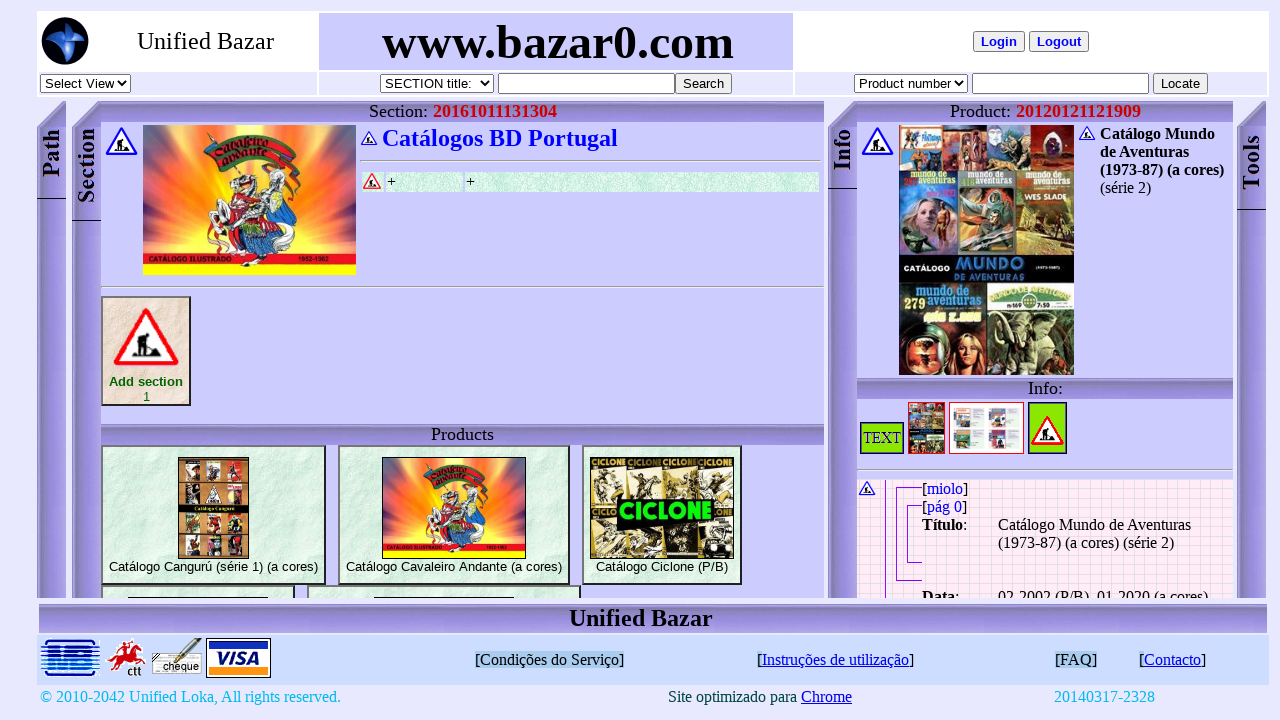

--- FILE ---
content_type: text/html
request_url: http://bazar0.com/?product=20120121121909
body_size: 1925
content:
<!DOCTYPE HTML PUBLIC "-//W3C//DTD HTML 3.2//EN">
<HTML>

<HEAD>
	<META HTTP-EQUIV="Content-Type" CONTENT="text/html;CHARSET=iso-8859-1">
	<META NAME="GENERATOR" Content="Visual Page 2.0 for Windows">
	<TITLE> BAZAR0.COM - BD, banda desenhada, Gibis, Comics. </TITLE>

<META NAME="description" CONTENT="Base de dados de Portugal. BD, Banda desenhada, colecções de cromos, ficção-científica, etc.">

<META NAME="keywords" CONTENT="Comics, BD, Banda desenhada, Portugal, Loja de BD, Comics Shop, colecções de cromos, ficção-científica, Mundo de Aventuras, Tintin, Jornal do Cuto, O Falcão, Cavaleiro Andante, O Mosquito, Flash Gordon, Fantasma (Phantom), Mandrake, Super-Homem (Superman), Tarzan, Astérix, Lucky Luke, ...">

</HEAD>


<script type="text/javascript" src="lib_js/get_parameters.js"></script>

<script>

var IP = _GET.IP;
var path = 'http://' + IP + '/shop_ptr?IP='+IP;
if ( _GET.section ) path = path + '&section=' + _GET.section; 
if ( _GET.product ) path = path + '&product=' + _GET.product; 
if ( _GET.ad )      path = path + '&ad=' + _GET.ad; 
// alert('shop_ptr1: '+path);

// document.write('<FRAMESET   COLS = "100% "  >');

// if (!IP)
//   document.write('	<FRAME SRC="'+'http://bazar0.com'+'" NAME="Frame_Main" RESIZE>');
// else 
//   document.write('	<FRAME SRC="' + path +'" NAME="Frame_Main" RESIZE>');

// document.write('</FRAMESET>');

function all_parameters() 
{
  var tLoc = "";
  var tGet = [];
  var foundGet = -1;
  var r = ""

  tLoc = window.location + "";
  foundGet = tLoc.indexOf('?');
  if (foundGet > -1) 
  {
  r = "?" + tLoc.substring(foundGet + 1, tLoc.length);
  }

  return( "/" + r ) 

}

// alert( all_parameters() )

// alert( "location: " + "shop_ptr" + all_parameters() );
location.replace( "shop_ptr" + all_parameters() );

</script>

<NOFRAMES>
<BODY>
  Error: No frames.
</BODY>
</NOFRAMES>

</HTML>



--- FILE ---
content_type: text/html
request_url: http://bazar0.com/shop_ptr/?product=20120121121909
body_size: 17178
content:
<!DOCTYPE HTML PUBLIC "-//W3C//DTD HTML 3.2//EN">
<HTML>

<HEAD>
  <META HTTP-EQUIV="Content-Type" CONTENT="text/html;CHARSET=ISO-8859-1">
  <META NAME="GENERATOR" Content="Visual Page 2.0 for Windows">
  <TITLE> BAZAR0.COM - BD, banda desenhada, Gibis, Comics. </TITLE>
  <META NAME="description" CONTENT="Base de dados de banda desenhada, colecções de cromos e ficção-científica.">
  <META NAME="keywords" CONTENT="Comics, BD, Banda desenhada, Portugal, Catálogos, Catalogos, Loja de BD, Comic Shop, Mundo de Aventuras, Tintin, Jornal do Cuto, Falcão, Cavaleiro Andante, Mosquito, Flash Gordon, Fantasma (Phantom), Mandrake, Kalar, Super-Homem (Superman), Tarzan, Astérix, Lucky Luke...">

<style type="text/css">
<!--
div.scroll {
height: 100%;
width: 100%;
overflow: auto;
}
-->
</style>

<script type="text/javascript" charset="ISO-8859-1" src="/lib_js/ajax.js"></script>
<script type="text/javascript" charset="ISO-8859-1" src="/lib_js/visible.js"></script>
<script type="text/javascript" charset="ISO-8859-1" src="/lib_js/input_validator.js"></script>
<script type="text/javascript" charset="ISO-8859-1" src="/lib_js/browser.js"></script>
<script type="text/javascript" charset="ISO-8859-1" src="/lib_js/JSON.js"></script>
<script type="text/javascript" charset="ISO-8859-1" src="/lib_js/get_parameters.js"></script>

<script type="text/javascript" charset="ISO-8859-1" src="lib/upload.js"></script> 
<script type="text/javascript" charset="ISO-8859-1" src="lib/log.js"></script> 

<script type="text/javascript" charset="ISO-8859-1" src="/lib_chat/send_chat.js"></script> 

<script type="text/javascript" charset="ISO-8859-1" src="row_path/path.js"></script>
<script type="text/javascript" charset="ISO-8859-1" src="row_path/search.js"></script>
<script type="text/javascript" charset="ISO-8859-1" src="row_section/section.js"></script>
<script type="text/javascript" charset="ISO-8859-1" src="row_info/info.js"></script>
<script type="text/javascript" charset="ISO-8859-1" src="row_tools/tools.js"></script> 

<script language="javascript" type="text/javascript">
<!-- 
//Browser Support Code

//--------------------------------------------------- SEARCH -------------------------------------------

function search_sons (pattern)
{
var tab = new mytab();
var out = "";
var ret = 1;

var name = 'search_sons/' + pattern + '.txt';
tab.init ( load_file_wait( name ) );

if (tab.nlin == 0)
  {
  //alert('sons: vazio');
  ret = 0;
  }
else
  {
// criar as colunas
out = "";
for (var lin = 1; lin <= tab.nlin; lin++)
  {
  var id = tab.get_cell(lin,1);

  out = out + ' <button style="color: black; background-color: #99DDFF; background-image: url(image/button.jpg); height: 80px; word-wrap: break-word;"  onClick="show_tree(\'' + tab.get_cell(lin,1) + '\')">'+
  			  ' <IMG SRC="image_node/' + tab.get_cell(lin,3) + '" WIDTH="44" HEIGHT="44" ALIGN="BOTTOM" BORDER="0"><br>' +  tab.get_cell(lin,2) +  '</button>';

  out = out + " &nbsp;";
  }// for

  out = out + ' <button style="color: black; background-color: #99DDFF; background-image: url(image/button.jpg); height: 80px; word-wrap: break-word;"  onClick=\'window.top.location="index2.html?hero=Zeke_Wolf"\'>'+
       		  ' <img src="image/plus.jpg" border="1" WIDTH="44" HEIGHT="44"><br> <FONT COLOR="#006600"><b>Add section</b></FONT></button>';

  
  }// vazio

  document.getElementById('tv_section_node2').innerHTML = out;
  document.getElementById('tv_section_node0').innerHTML = pattern; 
  make_invisible('tv_section_node1'); 

return(ret);

}//show_tree_sons


function search_leafs ( pattern )
{
var tab = new mytab();
var out = "";
var ret = 1;

var name = 'search_leafs/' + pattern + '.txt';
tab.init ( load_file_wait( name ) );

if (tab.nlin == 0)
  {
  //alert('leaf: vazio');
  ret = 0;
  }
else
  {
// criar os icons
  out = "";
  for (var lin = 1; lin <= tab.nlin; lin++)
  {
  var id = tab.get_cell(lin,2);
  var path = tab.get_cell(lin,3);
  if ( path[0] != 'h' ) path = 'image_leaf/' + path;
  out = out + ' <button style="color: black; background-color: #99DDFF; background-image: url(image/button.jpg); height: 130px; word-wrap: break-word;"  onClick="show_leaf_info(\'' + tab.get_cell(lin,1) + '\')">   <img src="' + path + '" border="1" HEIGHT="100"><br>' +  id +  '</button>';

  out = out + " &nbsp;";
  }// for

  out = out + ' <button style="color: black; background-color: #99DDFF; background-image: url(image/button.jpg); height: 130px; word-wrap: break-word;"  onClick=\'window.top.location="index2.html?hero=Zeke_Wolf"\'>   <img src="image/plus.jpg" border="1" HEIGHT="100"><br> <FONT COLOR="#006600"><b>Add product</b></FONT></button>';

  
  document.getElementById('tv_section_leaf1').innerHTML = out;
  document.getElementById('tv_section_node0').innerHTML = pattern;
  }// vazio

return(ret);
}//show_tree_leafs


function show_search()
{
  make_invisible('tv_section_node1');
//  make_invisible('tv_sons2');
  make_visible ('tv_row_section');
  make_visible ('tv_section_leaf');

  search_sons('espaco');
  search_leafs('espaco');

}

//------------------------------------------------------------------------------------------------->

function login()
  {
  var site;
  var session;
  var url;
  site = 'http://marte.lan:8080/shop_pt/';
  res = load_file_wait( '/lib_jsp/get_session.jsp' );
  session = get_id_result( 'session', res );
  url = 'http://localhost:8080/id/index.html?site='+site+'&session='+session; 	
  window.open( url );
  }

//---------------------------------------------------------------------------------------------------

-->

</script>


</HEAD>

<!---------------------------------------------------------------------------------------------------->

<BODY BGCOLOR="#E8E8FF">

<TABLE HEIGHT="100%" ><!-- TABLE GERAL -->
	<TR>
		<TD WIDTH="1%" ROWSPAN="3">&nbsp;</TD>
		<TD COLSPAN="4" WIDTH="33%" HEIGHT="1%">
			
<!-- HEADER ------------------------------------------------------------------------------------------->

<TABLE BORDER="0" WIDTH="100%" BGCOLOR="white">
	<TR>
		<TD WIDTH="50"><IMG SRC="image/logo.gif" ALIGN="BOTTOM" BORDER="0"> </TD>
		<TD WIDTH="222">
			<P ALIGN="CENTER"><FONT SIZE="5" COLOR="black">Unified Bazar</FONT>
		</TD>
		<TD BGCOLOR="#CCCCFF">
			<P ALIGN="CENTER">&nbsp;<B><FONT SIZE="7">www.bazar0.com</FONT></B>
		</TD>
		<TD WIDTH="350">
			<P ALIGN="CENTER">
			<button onClick="login_main_login()"><FONT color=blue><b>Login</b></FONT></button> 
			<button onClick="login_main_logout()"><FONT color=blue><b>Logout</b></FONT></button>
		</TD>
	</TR>
	
<!-- SEARCH ---------------------------------------------------------------------------------------->

	<TR>
		<TD colspan=2  BGCOLOR="#E8E8FF">
			<SELECT id="select_view"  onChange="show_path(this)" > 
			  <OPTION SELECTED VALUE="">Select View
			  <OPTION VALUE="tree">Tree
			  <OPTION VALUE="index">Index
			  <OPTION VALUE="POS">Seller ID
			</SELECT>
			<A id=tv_view_get_POS style="display: none">
			  <INPUT TYPE="TEXT" id="id_view_POS" SIZE="23" value="" onChange="validate_field(this,'UID')">
			  <button id="button_search_POS" onclick="view_POS_section()">Get Shop</button>
			</A>  	
		</TD>
		<TD  BGCOLOR="#E8E8FF">
			<P ALIGN="CENTER">
			<SELECT id="select_search"> 
			  <OPTION SELECTED VALUE="section">SECTION title: 
			  <OPTION VALUE="product">PRODUCT title: 
			  <OPTION VALUE="info">product INFO: 
			</SELECT> 
			<INPUT TYPE="TEXT" id="id_search" SIZE="20"><INPUT TYPE="button" id="button_search" VALUE="Search" onclick="javascript:search_word()">
		</TD>
		<TD  BGCOLOR="#E8E8FF">
			<P ALIGN="CENTER">
			<SELECT id="select_locate"> 
			  <OPTION VALUE="section">Section number
			  <OPTION SELECTED VALUE="product">Product number
			  <OPTION VALUE="ad">Ad number
			</SELECT>
			<INPUT TYPE="TEXT" id="id_locate" SIZE="20"  onChange="validate_field(this,'positive')">
			<INPUT TYPE="button" id="button_locate" VALUE="Locate" onclick="javascript:locate_id()">
		</TD>
	</TR>
	
</TABLE>
			
		</TD>
	</TR>

	<TR>

<!-- ROW PATH ---------------------------------------------------------------------------------------->

		<TD  VALIGN="TOP" >
			<TABLE HEIGHT="100%" BORDER="0" CELLPADDING="0" CELLSPACING="0" ><!-- TABLE PATH -->
				<TR  >
					<TD  VALIGN="TOP" onClick="make_blink('tv_row_path')" BACKGROUND="image/frame_left.jpg">
						<IMG SRC="image/_path.jpg" ALIGN="BOTTOM" BORDER="0">
					</TD>
					<TD  VALIGN="TOP">
						<DIV ID="tv_row_path" class="scroll"><!-- tv_row_path -->


<!-- TABLE PATH TV -->
<TABLE BORDER="0"  CELLPADDING="0" CELLSPACING="0" >
	<TR>
		<TD WIDTH="100%" BGCOLOR="#66CCFF" BACKGROUND="image/frame_top.jpg">
			<P ALIGN="CENTER"><FONT SIZE="4">Directory:<br></FONT><B><FONT SIZE="4" COLOR="#CC0000">Portugal</FONT></B>
		</TD>
	</TR>
	<TR>
		<TD WIDTH="100%" VALIGN="TOP" BGCOLOR="#CCCCFF">
			<div id="tv_path1" >
				
				<IMG SRC="image/wait_animated_o.gif" ALIGN="BOTTOM" BORDER="0">
				
			</div><!-- tv_path1 -->
		</TD>
	</TR>
</TABLE>

						</DIV><!-- tv_row_path -->
					</TD>
				</TR>
			</TABLE><!-- TABLE PATH -->
		</TD>

<!-- ROW SECTION ------------------------------------------------------------------------------------->

		<TD VALIGN="TOP"  >
			<TABLE HEIGHT="100%" BORDER="0" CELLPADDING="0" CELLSPACING="0" ><!-- TABLE SECTION -->
				<TR>
					<TD  VALIGN="TOP" onClick="make_blink('tv_row_section')" BACKGROUND="image/frame_left.jpg">
						<IMG SRC="image/_section.jpg" ALIGN="BOTTOM" BORDER="0">
						</TD>
					<TD  VALIGN="TOP">
						<DIV ID="tv_row_section" class="scroll"><!-- tv_row_section -->
							

<!-- TABLE SECTION TV -->
<TABLE BORDER="0"  CELLPADDING="0" CELLSPACING="0" WIDTH="100%" >
	<TR>
		<TD WIDTH="100%" BGCOLOR="#66CCFF" BACKGROUND="image/frame_top.jpg">
			<P ALIGN="CENTER"><FONT SIZE="4">Section: </FONT><B><FONT SIZE="4" COLOR="#CC0000"><a id="tv_section_node_id" >#</a></FONT></B>
		</TD>
	</TR>
	<TR>
		<TD WIDTH="100%" VALIGN="TOP" BGCOLOR="#CCCCFF"  >
			<div id="tv_section_node" >
				
				<IMG SRC="image/wait_animated_o.gif" ALIGN="BOTTOM" BORDER="0">
				
			</div><!-- tv_section_node -->
		</TD>
	</TR>
</TABLE><!-- TABLE SECTION TV -->


			<DIV ID="tv_section_leaf" style="display:none">
				<IMG SRC="image/wait_animated_o.gif" ALIGN="BOTTOM" BORDER="0">
			</DIV><!-- tv_section_leaf -->


						</DIV><!-- tv_row_section -->
					</TD>
				</TR>
			</TABLE><!-- TABLE SECTION -->
		</TD>
		
<!-- ROW INFO ---------------------------------------------------------------------------------------->

		<TD VALIGN="TOP" >
			<TABLE HEIGHT="100%" BORDER="0" CELLPADDING="0" CELLSPACING="0"><!-- TABLE INFO -->
				<TR>
					<TD  VALIGN="TOP" onClick="make_blink('tv_row_info')" BACKGROUND="image/frame_left.jpg">
						<IMG SRC="image/_info.jpg" ALIGN="BOTTOM" BORDER="0">
						</TD>
					<TD  VALIGN="TOP">
						<DIV ID="tv_row_info" class="scroll"><!-- tv_row_info -->
							

<!-- TABLE TV PRODUCT -->
<TABLE  WIDTH="100%" BORDER="0"  CELLPADDING="0" CELLSPACING="0" WIDTH="100%" >
	<TR>
		<TD WIDTH="100%" BGCOLOR="#66CCFF" BACKGROUND="image/frame_top.jpg">
			<P ALIGN="CENTER"><FONT SIZE="4">Product:</FONT><B><FONT SIZE="4"> </FONT><FONT SIZE="4" COLOR="#CC0000"><a id="tv_product_id">[#]</a></FONT></B>
		</TD>
	</TR>
	<TR>
		<TD WIDTH="100%" VALIGN="TOP" BGCOLOR="#CCCCFF"  >
			<DIV ID="tv_product"><!-- tv_product -->
				
				<IMG SRC="image/wait_animated_o.gif" ALIGN="BOTTOM" BORDER="0">

			</DIV><!-- tv_product -->
		</TD>
	</TR>
</TABLE><!-- TABLE TV PRODUCT -->
			

<!-- TABLE TV INFO -->
<TABLE  WIDTH="100%" BORDER="0"  CELLPADDING="0" CELLSPACING="0" >
	<TR>
		<TD WIDTH="100%" BGCOLOR="#66CCFF" BACKGROUND="image/frame_top.jpg">
			<P ALIGN="CENTER"><FONT SIZE="4">Info:</FONT><B><FONT SIZE="4"> </FONT><FONT SIZE="4" COLOR="#CC0000"></FONT></B>
		</TD>
	</TR>
	<TR>
		<TD WIDTH="100%" VALIGN="TOP" BGCOLOR="#CCCCFF"  >
			<DIV ID="tv_info"><!-- tv_info -->
				
				<IMG SRC="image/wait_animated_o.gif" ALIGN="BOTTOM" BORDER="0">

			</DIV><!-- tv_info -->
			<br>					
		</TD>
	</TR>
</TABLE><!-- TABLE TV INFO -->



<!-- TABLE TV AD -->
<TABLE BORDER="0"  CELLPADDING="1" CELLSPACING="0"  WIDTH="100%" >
	<TR>
		<TD WIDTH="100%" BGCOLOR="#66CCFF" BACKGROUND="image/frame_top.jpg">
			<P ALIGN="CENTER"><FONT SIZE="4">Advertisement:</FONT>
		</TD>
	</TR>
	<TR>
		<TD WIDTH="100%" VALIGN="TOP" BGCOLOR="#BBBBFF">
			<DIV ID="tv_ad"><!-- tv_ad -->
				
				<IMG SRC="image/wait_animated_o.gif" ALIGN="BOTTOM" BORDER="0">

			</DIV><!-- tv_ad -->
		</TD>
	</TR>
</TABLE><!-- TABLE TV AD -->
</center>
<br>								
<!-- alert -->	
	
						  </DIV><!-- tv_row_info -->
						<br>
					</TD>
				</TR>
			</TABLE><!-- TABLE INFO -->
		</TD>
		
<!-- ROW TOOLS ---------------------------------------------------------------------------------------- -->

		<TD VALIGN="TOP" > 
			<TABLE HEIGHT="100%" BORDER="0" CELLPADDING="0" CELLSPACING="0"  ><!-- TABLE TOOLS -->
				<TR>
					<TD  VALIGN="TOP"  onClick="make_blink('tv_row_tools')" BACKGROUND="image/frame_left.jpg">
						<IMG SRC="image/_tools.jpg" ALIGN="BOTTOM" BORDER="0">
						</TD>
					<TD  VALIGN="TOP" >
						<DIV ID="tv_row_tools" class="scroll" style="display:none">
							


<!-- TABLE TOOLS TV -->
<TABLE BORDER="0"  CELLPADDING="0" CELLSPACING="0" >
	<TR>
		<TD WIDTH="100%" BGCOLOR="#66CCFF" BACKGROUND="image/frame_top.jpg">
			<P ALIGN="CENTER"><FONT SIZE="4">Tools</FONT>
		</TD>
	</TR>
	<TR>
		<TD WIDTH="100%" VALIGN="TOP" BGCOLOR="#CCCCFF">
			<div id="tv_tools.0"> 
				
				<IMG SRC="image/wait_animated_o.gif" ALIGN="BOTTOM" BORDER="0"> 
				
			</div>
		</TD>
	</TR>
</TABLE>

						</DIV><!-- tv_row_tools -->
						
					</TD>
				</TR>
			</TABLE>
		</TD>
	</TR>
	

<!-- FOOTER ------------------------------------------------------------------------------------------- -->


	<TR>
		<TD COLSPAN="4" HEIGHT="1%">
			
<TABLE BORDER="0" WIDTH="100%">
	<TR>
		<TD WIDTH="100%" BGCOLOR="#99CCFF" BACKGROUND="image/frame_top.jpg">
			<P ALIGN="CENTER"><B><FONT SIZE="5"> Unified Bazar &nbsp; &nbsp; </FONT></B>
		</TD>
	</TR>
</TABLE>

<TABLE BORDER="0" WIDTH="100%" BGCOLOR="#CCDDFF">
	<TR>
		<TD><img src="image/pay_mb.gif" title="Multibanco">
			<img src="image/pay_ctt.gif" title="Vale postal">
			<img src="image/pay_cheque.gif" title="Cheque">
			<img src="image/pay_visa.gif" title="PayPal">
		</TD>
		<TD><a style="color: black; background-color: #AACCEE;">[Condições do Serviço]</a></TD>
		<TD><a style="color: black; background-color: #AACCEE;">[<a href="http://www.bazar0.com/help.html" target="Help">Instruções de utilização</a>]</a></TD>
		<TD><a style="color: black; background-color: #AACCEE;">[FAQ]</a></TD>
		<TD><a style="color: black; background-color: #AACCEE;">[<a href="javascript:chat_main_contact()">Contacto</a>]</a></TD>
	</TR>
</TABLE>


<TABLE BORDER="0" WIDTH="100%">
	<TR>
		<TD> <FONT COLOR="#00BBEE">&copy; 2010-2042 Unified Loka, All rights reserved.</FONT></TD>
		<TD> <FONT COLOR="#004444">Site optimizado para <a href="http://www.google.com/chrome/" target="_blank">Chrome</a></FONT></TD>
		<TD> <FONT COLOR="#00BBEE">20140317-2328</FONT></TD>
	</TR>
</TABLE>
			
			
</TABLE><!-- TABLE GERAL -->

<!-- ------------------------------------------------------------------------------------------------- -->


<!-- ------------------------------------------------------------------------------------------------- -->

<script>

function get_browser() 
    { 
   	var name;
   	
    if (navigator.userAgent.indexOf("Chrome") != -1 ) 
      name = 'Chrome';
    else if (navigator.userAgent.indexOf("Opera") != -1 )
      name = 'Opera';
    else if (navigator.userAgent.indexOf("Firefox") != -1 ) 
      name = 'Firefox';
    else if((navigator.userAgent.indexOf("MSIE") != -1 ) || (!!document.documentMode == true )) //IF IE > 10
      name = 'IE'; 
    else 
      name = 'unknown';
    return( name );  
    }

// alert ( get_browser() );

if ( get_browser() == 'Firefox' )
  { 
  $id('tv_row_path').style.height = document.body.clientHeight - 220;
  $id('tv_row_section').style.height = document.body.clientHeight - 220;
  $id('tv_row_info').style.height = document.body.clientHeight - 220;
  $id('tv_row_tools').style.height = document.body.clientHeight - 220;
  }


section_show_start();
info_show_start();
tools_show_start();

// show_info('2008000000000019169'); // Mythos: Tex Gigante #1
// show_tree('2007000000000003818'); // RGE: Tex (s�rie 1)
show_info('20110611132738'); // Tintin
show_info('20080000021802'); // Pato Donald
show_tree('6');

if ( _GET.ad )      do_goto_ad( _GET.ad );
if ( _GET.product ) do_goto_product( _GET.product );
if ( _GET.section ) show_tree( _GET.section );

write_log();

</script>

</BODY>

</HTML>



--- FILE ---
content_type: text/html
request_url: http://bazar0.com/shop_ptr/row_section/tv_section_node.htm
body_size: 696
content:

<TABLE BORDER="0" WIDTH="100%">
	<TR VALIGN=top>
		<TD><a id=tv_section_image_mod>[section:image_mod]</a></TD>
		<TD WIDTH="190"><div id=tv_section_image>[section:image]</div></TD>
		<TD WIDTH="99%">
			<a id=tv_section_title_mod>[section:id]</a>
			<b><a id=tv_section_title>[section:title]</a></b><hr>
			<div id=tv_section_info>[section:info]</div>
		</TD>
	</TR>
</TABLE>

			<DIV ID="tv_section_edit" style="display:none"><!-- tv_section_edit -->
				<IMG SRC="image/wait_animated_o.gif" ALIGN="BOTTOM" BORDER="0">
			</DIV><!-- tv_section_edit -->

<HR>

				<div id="tv_section_node2">
					<IMG SRC="image/wait_animated_o.gif" ALIGN="BOTTOM" BORDER="0">
				</div>


--- FILE ---
content_type: text/html
request_url: http://bazar0.com/shop_ptr/row_section/tv_section_leaf.htm
body_size: 511
content:
<!-- TABLE PRODUCTS TV -->
<TABLE BORDER="0"  CELLPADDING="0" CELLSPACING="0" WIDTH="100%" >
	<TR>
		<TD WIDTH="100%" BGCOLOR="#66CCFF" BACKGROUND="image/frame_top.jpg">
			<P ALIGN="CENTER"><FONT SIZE="4">Products</FONT><B><FONT SIZE="4"> </FONT><FONT SIZE="4" COLOR="#CC0000"></FONT></B>
		</TD>
	</TR>
	<TR>
		<TD WIDTH="100%" VALIGN="TOP" BGCOLOR="#CCCCFF"  >
			<div id="tv_section_leaf1" >
				<IMG SRC="image/wait_animated_o.gif" ALIGN="BOTTOM" BORDER="0">
			</div>
		</TD>
	</TR>
</TABLE>

--- FILE ---
content_type: text/html
request_url: http://bazar0.com/shop_ptr/row_info/tv_product.htm
body_size: 511
content:
<!-- tv_product.htm -->

<TABLE BORDER="0">
	<TR VALIGN=top>
		<TD><a id=tv_product_image_mod>[product:image_mod]</a></TD>
		<TD><div id=tv_product_image>[product:image]</div></TD>
		<TD><a id=tv_product_title_mod>[product:id]</a></TD>
		<TD>
			<b><a id=tv_product_title>[product:title]</a></b><br>
			<a id=tv_product_title2>[product:title2]</a>
		</TD>
	</TR>
</TABLE>

			<DIV ID="tv.info.product.edit" style="display:block"><!-- tv_product_edit -->
			</DIV><!-- tv.info.product.edit -->



--- FILE ---
content_type: text/html
request_url: http://bazar0.com/shop_ptr/row_info/tv_info.htm
body_size: 456
content:
<TABLE BORDER="0" WIDTH="100%">
	<TR>
		<TD WIDTH="190">
		 	<a id=tv.info.info.index>[TEXT][image1][+]</a><!-- tv.product.info.index flower.index -->	
		 </TD>
	</TR>	
</TABLE>

<hr>

			<div id="tv.info.info.data" style="display:block"><!-- tv.product.info.data -->
			</div><!-- tv.product.info.data -->

			<div id="tv.info.info.edit" style="display:block"><!-- tv.product.info.edit -->
			</div><!-- tv.product.info.data.edit -->
						

--- FILE ---
content_type: text/html
request_url: http://bazar0.com/shop_ptr/row_info/tv_ad.htm
body_size: 1071
content:

 			<div id="tv.info.ad.list" style="display:block"><!-- ad list -->
 			</div><!-- tv.info.ad.list -->

		<hr>
		
<div ID="tv.info.ad.frame"  style="display:none">
		
<TABLE BORDER="1" CELLPADDING="5" CELLSPACING="0"  BGCOLOR="#CCCCFF">
	<tr>
		<td BGCOLOR="#AAAAFF">
			<P ALIGN="CENTER">Ad #<FONT SIZE="4" COLOR="#CC0000"><b><a id="tv.info.ad.id" >#</a></b></FONT>
		</td>
	</tr>
	<tr>
		<td>
			
<div ID="tv.info.ad.index"  style="display:block"><!-- tv_ad_menu -->
</div>

<hr>
			
			<div id="tv.info.ad.data"  style="display:block"><!-- tv_ad_info_show -->
			</div> <!-- tv.info.ad.data -->
				
			<div id="tv.info.ad.edit" style="display:block"><!-- tv ad info edit -->
			</div>
								
		</td>
	</tr>
</TABLE><!-- ad show -->
<br />					
<!-- ad menu -->	

</DIV><!-- tv.info.ad.frame -->


<!-- alert -->
<center>
<TABLE BORDER="1" CELLPADDING="5" CELLSPACING="0"  BGCOLOR="#DDDDFF">
	<TR>
		<TD>
			<div id="tv.info.ad.alert" style="display:block">
			</div><!-- tv.info.ad.alert -->
		</TD>
	</TR>
</TABLE>


--- FILE ---
content_type: text/html
request_url: http://bazar0.com/shop_ptr/row_tools/index.htm
body_size: 2491
content:

 
<br>

<!--- TABLE TOOLS --->
<TABLE BORDER="0"  CELLPADDING="0" CELLSPACING="0" >
	<TR>
		<TD>&nbsp;&nbsp;</TD>

		<TD>
<button onClick='inserir_apendice( "tv_tools", "row_tools/home/index.htm" );' style='border:0px none; width: 96; height:32; color: #444444; background-color: #CCCCFF; background-image:url( row_tools/image/_button.gif )'> 
  <b> HOME </b>
</button>
<button onClick='inserir_apendice( "tv_tools", "row_tools/shop/index.htm" );' style='border:0px none; width: 96; height:32; color: black; background-color: #CCCCFF; background-image:url( row_tools/image/_button.gif )'> 
  <b> SHOP </b>
</button>
<button onClick='inserir_apendice( "tv_tools", "row_tools/bank/index.htm" );' style='border:0px none; width: 96; height:32; color: black; background-color: #CCCCFF; background-image:url( row_tools/image/_button.gif )'> 
  <b> BANK </b>
</button>
<button onClick='inserir_apendice( "tv_tools", "row_tools/chat/index.htm" );' style='border:0px none; width: 96; height:32; color: #555555; background-color: #CCCCFF; background-image:url( row_tools/image/_button.gif )'> 
  <b> CHAT </b>
</button>
<button onClick='inserir_apendice( "tv_tools", "row_tools/id/index.htm" );' style='border:0px none; width: 96; height:32; color: gray; background-color: #CCCCFF; background-image:url( row_tools/image/_button.gif )'> 
  <b> ID </b>
</button>
<hr>
		</TD>

		<TD>&nbsp;&nbsp;</TD>
	</TR>
	<TR>
		<TD>&nbsp;</TD>

		<TD BGCOLOR="#BBBBFF" >
<div id="tv_tools"> 

<center>
<br>
Welcome!<br>
</center>

<hr>
[2014-03-17] Foi acrescentada a funcionalidade de pesquisas de informa&ccedil;&atilde;o &agrave; base de dados.</A>

<hr>
[2013-10-02] A informa&ccedil;&atilde;o foi convertida para formato JSON.</A>

<hr>
[2012-10-22] Foi adicionada a funcionalidade de pre&ccedil;os m&eacute;dios.</A>

<hr>
[2011-12-14] Para obter uma lista de tudo o que est&aacute; &agrave; venda do utilizador BD_Portugal, click aqui: <A HREF="http://www.bdportugal.com/Comics/bazar" target=_blank>http://www.bdportugal.com/Comics/bazar</A>

<hr>	
[2011-11-07] Aten&ccedil;&atilde;o: Este site est&aacute; a ser desenvolvido para o browser da Google.<BR>
Algumas op&ccedil;&otilde;es ainda n&atilde;o funcionam noutros browsers.<BR>
Se experimentar problemas de funcionamento, deve fazer o download do browser aqui: <a href="http://www.google.com/chrome" target=_blank>http://www.google.com/chrome</a>
<hr>

</DIV>
		</TD>

	</TR>
</TABLE>
		

--- FILE ---
content_type: text/html;charset=ISO-8859-1
request_url: http://bazar0.com/shop_ptr/db_leaf/get_index_by_leaf.jsp?leaf=20110611132738
body_size: 349
content:
<?TABLE version="RAW 1" ?>


































<br><a id=error></a>
<br><a id=id>20120720183749</a>
<br><a id=title>01 No País dos Sovietes</a>
<br><a id=image>2011/06/2011061113282100001.jpeg</a>
<br><a id=title2>hardcover</a>



--- FILE ---
content_type: text/html;charset=ISO-8859-1
request_url: http://bazar0.com/shop_ptr/db_flower/get_flower_image_by_leaf.jsp?leaf=20110611132738
body_size: 201
content:
<?TABLE version="RAW 1" ?>



































<br>|
20120720183814~{New Title}~2012/07/2012072018381400001.jpeg~20110611132738|
EOF~EOF~EOF~EOF




--- FILE ---
content_type: text/html;charset=ISO-8859-1
request_url: http://bazar0.com/shop_ptr/db_flower/get_flower_info_by_leaf.jsp?leaf=20110611132738
body_size: 125
content:
<?TABLE version="RAW 1" ?>



































<br>|
EOF~EOF~EOF~EOF




--- FILE ---
content_type: text/html;charset=ISO-8859-1
request_url: http://bazar0.com/shop_ptr/db_fruit/get_ad_info_by_leaf.jsp
body_size: 125
content:
<?TABLE version="RAW 1" ?>



































<br>|
EOF~EOF~EOF~EOF




--- FILE ---
content_type: text/html;charset=ISO-8859-1
request_url: http://bazar0.com/shop_ptr/db_leaf/get_price_average.jsp?product=20110611132738
body_size: 272
content:
<?TABLE version="RAW 1" ?>


































<br><a id=average0>null</a>
<br><a id=average1>null</a>
<br><a id=average2>null</a>
<br><a id=average3>null</a>
<br><a id=average4>8500</a>
<br><a id=average5>null</a>



--- FILE ---
content_type: text/html;charset=ISO-8859-1
request_url: http://bazar0.com/shop_ptr/db_leaf/get_index_by_leaf.jsp?leaf=20080000021802
body_size: 253
content:
<?TABLE version="RAW 1" ?>


































<br><a id=error></a>
<br><a id=id>20080000021802</a>
<br><a id=title>001</a>
<br><a id=image>@Disney/PatoDonald1/icon/1.jpg</a>
<br><a id=title2></a>



--- FILE ---
content_type: text/html;charset=ISO-8859-1
request_url: http://bazar0.com/shop_ptr/db_flower/get_flower_image_by_leaf.jsp?leaf=20080000021802
body_size: 194
content:
<?TABLE version="RAW 1" ?>



































<br>|
20090002180206~ capa~@Disney/PatoDonald1/cover/1.jpg~20080000021802|
EOF~EOF~EOF~EOF




--- FILE ---
content_type: text/html;charset=ISO-8859-1
request_url: http://bazar0.com/shop_ptr/db_flower/get_flower_info_by_leaf.jsp?leaf=20080000021802
body_size: 762
content:
<?TABLE version="RAW 1" ?>



































<br>|
20100000016631~{JSON}~{  "miolo":    {    " Pág. 03":      {      " Título": "[Tio Patinhas (Scrooge McDuck)] [Donald (Donald Duck)] [Huguinho, Zézinho e Luisinho (Huey, Dewey %26 Louie)] Sobrinho de Pato..."      },    " Pág. 14":      {      " Título": "[Irmãos Metralha (Beagle Boys)] [Vovó Donalda (Grandma Duck)] Sapo do Tempo, O"      },    " Pág. 25":      {      " Título": "[Donald (Donald Duck)] (Vestido a Rigor)"      },    " Pág. 26":      {      " Título": "[Tio Patinhas (Scrooge McDuck)] [Metralhas (Beagle Boys)] Lei! Ora, a Lei!, A"      }    },  "Data": "05-1981",  "Páginas": "32",  "Preço": "15$00"}~20080000021802|
EOF~EOF~EOF~EOF




--- FILE ---
content_type: text/html;charset=ISO-8859-1
request_url: http://bazar0.com/shop_ptr/db_fruit/get_ad_info_by_leaf.jsp
body_size: 125
content:
<?TABLE version="RAW 1" ?>



































<br>|
EOF~EOF~EOF~EOF




--- FILE ---
content_type: text/html;charset=ISO-8859-1
request_url: http://bazar0.com/shop_ptr/db_leaf/get_price_average.jsp?product=20080000021802
body_size: 272
content:
<?TABLE version="RAW 1" ?>


































<br><a id=average0>null</a>
<br><a id=average1>null</a>
<br><a id=average2>null</a>
<br><a id=average3>null</a>
<br><a id=average4>null</a>
<br><a id=average5>null</a>



--- FILE ---
content_type: text/html;charset=ISO-8859-1
request_url: http://bazar0.com/shop_ptr/db_node/get_path.jsp?section=6
body_size: 186
content:
<?TABLE version="RAW 1" ?>
































|
6~Banda Desenhada, etc.~2022/01/2022012712.png|
2~PRT - Portugal~2.jpg|
EOF~EOF~EOF




--- FILE ---
content_type: text/html;charset=ISO-8859-1
request_url: http://bazar0.com/shop_ptr/db_node/get_index_by_node.jsp?node=6
body_size: 208
content:


































<br><a id=error></a>
<br><a id=id>2022012712</a>
<br><a id=title>Banda Desenhada, etc.</a>
<br><a id=image>2022/01/2022012712.png</a>



--- FILE ---
content_type: text/html;charset=ISO-8859-1
request_url: http://bazar0.com/shop_ptr/db_node/get_info_by_node.jsp?node=6
body_size: 141
content:
<?TABLE version="RAW 1" ?>



































<br>|
2022012820~~~6|
EOF~EOF~EOF~EOF




--- FILE ---
content_type: text/html;charset=ISO-8859-1
request_url: http://bazar0.com/shop_ptr/db_node/get_sons.jsp
body_size: 1244
content:
<?TABLE version="RAW 1" ?>



































<br>|
20050000000025~  Livros e revistas sobre BD~2011/05/2011050810082900000.jpeg|
201105090049030~ Religiosos (albuns e revistas)~2016/10/2016100800195200001.jpeg|
201105080935110~Adultos (albuns e revistas)~2011/05/2011050809401000000.jpeg|
201807151426~Albuns de Angola~2018/07/201807151427.jpeg|
20050000000049~Albuns de Moçambique~2011/05/2011051316443300001.jpeg|
7~Albuns de Portugal~2011/06/2011061021520400001.jpeg|
20050000000031~Albuns do Brasil~2011/05/2011050809291700000.jpeg|
11~Albuns em lingua estrangeira~11.jpg|
20120328161705~Cartoon (albuns)~2012/03/2012032816285900001.jpeg|
20050000000009~Cartoon (revistas)~2011/05/2011050809320200000.jpeg|
20120411192129~Desenhos (sem história)~2015/07/2015070814563500001.jpeg|
20050000000023~Histórias ilustradas, etc.~2019/05/201905281243.jpeg|
20110530191609~Novelas com heróis da BD~2011/05/2011053023513000001.jpeg|
20050000000004~Revistas de Angola~2011/05/2011050809343100000.jpeg|
8~Revistas de Portugal~8.jpg|
201104282056450~Revistas do Brasil~2011/04/2011043023250000000.jpeg|
20050000000016~Revistas em lingua estrangeira~2011/05/2011050809332400000.jpeg|
EOF~EOF~EOF




--- FILE ---
content_type: text/html;charset=ISO-8859-1
request_url: http://bazar0.com/shop_ptr/db_leaf/get_leafs.jsp?node=6
body_size: 125
content:
<?TABLE version="RAW 1" ?>



































<br>|
EOF~EOF~EOF~EOF




--- FILE ---
content_type: text/html;charset=ISO-8859-1
request_url: http://bazar0.com/shop_ptr/db_node/get_node_by_leaf.jsp?leaf=20120121121909
body_size: 159
content:
<?TABLE version="RAW 1" ?>



































<br><a id=error></a>
<br><a id=node>20161011131304</a>




--- FILE ---
content_type: text/html;charset=ISO-8859-1
request_url: http://bazar0.com/shop_ptr/db_node/get_path.jsp?section=20161011131304
body_size: 329
content:
<?TABLE version="RAW 1" ?>
































|
20161011131304~ Catálogos BD Portugal~2025/12/2025120811.jpeg|
20050000000025~  Livros e revistas sobre BD~2011/05/2011050810082900000.jpeg|
6~Banda Desenhada, etc.~2022/01/2022012712.png|
2~PRT - Portugal~2.jpg|
EOF~EOF~EOF




--- FILE ---
content_type: text/html;charset=ISO-8859-1
request_url: http://bazar0.com/shop_ptr/db_node/get_index_by_node.jsp?node=20161011131304
body_size: 210
content:


































<br><a id=error></a>
<br><a id=id>2025120816</a>
<br><a id=title> Catálogos BD Portugal</a>
<br><a id=image>2025/12/2025120811.jpeg</a>



--- FILE ---
content_type: text/html;charset=ISO-8859-1
request_url: http://bazar0.com/shop_ptr/db_node/get_info_by_node.jsp?node=20161011131304
body_size: 125
content:
<?TABLE version="RAW 1" ?>



































<br>|
EOF~EOF~EOF~EOF




--- FILE ---
content_type: text/html;charset=ISO-8859-1
request_url: http://bazar0.com/shop_ptr/db_node/get_sons.jsp
body_size: 121
content:
<?TABLE version="RAW 1" ?>



































<br>|
EOF~EOF~EOF




--- FILE ---
content_type: text/html;charset=ISO-8859-1
request_url: http://bazar0.com/shop_ptr/db_leaf/get_leafs.jsp?node=20161011131304
body_size: 1777
content:
<?TABLE version="RAW 1" ?>



































<br>|
20120121114932~ Catálogo Cangurú (série 1) (a cores)~2021/11/2021111514.jpeg~|
20120121120817~ Catálogo Cavaleiro Andante (a cores)~2021/02/202102281929.jpeg~|
201709171319~ Catálogo Ciclone (P/B)~2017/09/201709201737.jpeg~|
20170214143601~ Catálogo Condor Popular (P/B)~2017/02/2017021414393900001.jpeg~|
20120121121210~ Catálogo Falcão (série 1) (1958-60) (a cores)~2021/01/202101121433.jpeg~|
20120121110641~ Catálogo Falcão (série 2) (1960-1987) (a cores)~2020/01/202001150951.jpeg~|
20111205212400~ Catálogo Jornal do Cuto (a cores)~2020/12/202012162331.jpeg~|
20120121121725~ Catálogo MA Espaço (1960-66) (P/B)~2013/05/2013052310322500001.jpeg~|
20120121121815~ Catálogo MA Especial (1975-83) (P/B)~2013/05/2013052310282100001.jpeg~|
20120121122005~ Catálogo MA Policial (1960-66) (P/B)~2013/05/2013052310330800001.jpeg~|
20120121122100~ Catálogo MA Selecções (1961-83) (a cores)~2021/09/202109131332.jpeg~|
20120121112648~ Catálogo Mundo de Aventuras (1949-1959) (a cores)~2020/07/202007261942.jpeg~(série 1: fases 1, 2 e 3)|
20120121113241~ Catálogo Mundo de Aventuras (1959-1973) (a cores)~2020/01/202001150931.jpeg~(série 1, fase 4)|
20120121121909~ Catálogo Mundo de Aventuras (1973-87) (a cores)~2020/01/202001150959.jpeg~(série 2)|
20120121120658~ Catálogo Tarzan (1969-78) (a cores)~2021/11/2021111513.png~|
20120121112110~ Catálogo Tigre (série 1) (1955-1963) (a cores)~2021/11/2021111515.jpeg~|
20120121113743~ Catálogo Tigre (série 2) (1976-1986) (P/B)~2022/04/2022040410.jpeg~|
202102141256~ Catálogo Tintin (revista) (a cores)~2021/02/202102141406.jpeg~|
20120121121056~ Catálogo Zorro (ENP) (P/B)~2012/01/2012012812043900001.jpeg~|
EOF~EOF~EOF~EOF




--- FILE ---
content_type: text/html;charset=ISO-8859-1
request_url: http://bazar0.com/shop_ptr/db_leaf/get_index_by_leaf.jsp?leaf=20120121121909
body_size: 300
content:
<?TABLE version="RAW 1" ?>


































<br><a id=error></a>
<br><a id=id>202001151001</a>
<br><a id=title> Catálogo Mundo de Aventuras (1973-87) (a cores)</a>
<br><a id=image>2020/01/202001150959.jpeg</a>
<br><a id=title2>(série 2)</a>



--- FILE ---
content_type: text/html;charset=ISO-8859-1
request_url: http://bazar0.com/shop_ptr/db_flower/get_flower_image_by_leaf.jsp?leaf=20120121121909
body_size: 259
content:
<?TABLE version="RAW 1" ?>



































<br>|
202001150960~{New Title}~2020/01/202001150960.jpeg~20120121121909|
202001151010~{New Title}~2020/01/202001151010.jpeg~20120121121909|
EOF~EOF~EOF~EOF




--- FILE ---
content_type: text/html;charset=ISO-8859-1
request_url: http://bazar0.com/shop_ptr/db_flower/get_flower_info_by_leaf.jsp?leaf=20120121121909
body_size: 503
content:
<?TABLE version="RAW 1" ?>



































<br>|
202001151030~{JSON}~{   "miolo":     {     "pág 0":       {       " Título": "Catálogo Mundo de Aventuras (1973-87) (a cores) (série 2)"       }     },   "Data": "02-2002 (P/B), 01-2020 (a cores)",   "Nota": "Relação exaustiva com indicação dos títulos das histórias e reprodução da totalidade das capas.",   "Dimensões": "A5",   "Número de páginas": "216"   } ~20120121121909|
EOF~EOF~EOF~EOF




--- FILE ---
content_type: text/html;charset=ISO-8859-1
request_url: http://bazar0.com/shop_ptr/db_fruit/get_ad_info_by_leaf.jsp
body_size: 157
content:
<?TABLE version="RAW 1" ?>



































<br>|
2022062712~20000~5~BD_Portugal|
EOF~EOF~EOF~EOF




--- FILE ---
content_type: text/html;charset=ISO-8859-1
request_url: http://bazar0.com/shop_ptr/db_leaf/get_price_average.jsp?product=20120121121909
body_size: 274
content:
<?TABLE version="RAW 1" ?>


































<br><a id=average0>null</a>
<br><a id=average1>null</a>
<br><a id=average2>null</a>
<br><a id=average3>null</a>
<br><a id=average4>17500</a>
<br><a id=average5>18400</a>



--- FILE ---
content_type: text/javascript
request_url: http://bazar0.com/shop_ptr/row_tools/shop/shop.js
body_size: 46635
content:

//------------------------ get_condition_ascii ------------------

function get_condition_ascii (condition)
  {
  var result = '';
  if      ( condition==0 ) result = '(=)';
  else if ( condition==1 ) result = '(-)';
  else if ( condition==2 ) result = '(o)';
  else if ( condition==3 ) result = '(+)';
  else if ( condition==4 ) result = '(*)';
  else if ( condition==5 ) result = '(#)';
  return( result );
  }


//------------------------ view_order_message ------------------

function view_order_message (order,date)
{
var out = "";
var ret = 1;
var fname;
var res;

var state;
var order;
var nickname;

  fname = 'db_order/get_order_message.jsp?order='+order+'&date='+date;
  res = load_file_wait( fname );
  error = get_id_result ( 'error', res );
  if (error.length > 0)
    {
    alert('in show_buy_order_messages:\n '+error);
    }
  else
  {
  out = "";
  	
  var from_id = get_id_result( "from_id", res ); 
  var to_type = get_id_result( "to_type", res );
  var to_id = get_id_result( "to_id", res );
  var subject = get_id_result( "subject", res );
  var mod_date = get_id_result( "mod_date", res );
  var body = get_id_result( "body", res );

  out = out + '<TABLE BORDER="0" WIDTH=500 BGCOLOR="#AAAAEE" VALIGN="TOP">\n';
  out = out + '  <TR VALIGN="TOP">\n';
  out = out + '	   <TD BGCOLOR="#DD9999"><b>Order:</b></TD>\n';
  out = out + '	   <TD BGCOLOR="#CCCC99">' + order + '</TD>\n';
  out = out + '  </TR>\n';
    	
  out = out + '  <TR VALIGN="TOP">\n';
  out = out + '	   <TD BGCOLOR="#DD9999"><b>From:</b></TD>\n';
  out = out + '	   <TD BGCOLOR="#CCCC99">' + from_id + '</TD>\n';
  out = out + '  </TR>\n';	
  
  out = out + '  <TR VALIGN="TOP">\n';
  out = out + '	   <TD BGCOLOR="#DD9999"><b>Date:</b></TD>\n';
  out = out + '	   <TD BGCOLOR="#CCCC99">' + mod_date + '</TD>\n';
  out = out + '  </TR>\n';
    	
  out = out + '  <TR VALIGN="TOP">\n';
  out = out + '	   <TD BGCOLOR="#DD9999"><b>Subject:</b></TD>\n';
  out = out + '	   <TD BGCOLOR="#EEEEAA">' + subject+ '</TD>\n';
  out = out + '  </TR>\n';  	
  	
  out = out + '  <TR VALIGN="TOP">\n';
  out = out + '	   <TD BGCOLOR="#DD9999" COLSPAN="2"><b>Message:</b></TD>\n';
  out = out + '  </TR>\n';  	
  	
  out = out + '  <TR VALIGN="TOP">\n';
  out = out + '	   <TD BGCOLOR="#EEEEAA" COLSPAN="2">' + show_special_chars(body) + '</A></TD>\n';
  out = out + '  </TR>\n';	
  
  // terminar a �ltima encomenda		
  out = out + '</TABLE>\n';
  out = out + '<BR>\n';

  }// existem orders
  	   
  $id('tv.tools.shop').innerHTML = out;

  return(ret);

}// view_order_message


//------------------------ show_order_messages ------------------

function show_order_messages (order)
{
var tab = new mytab();
var out = "";
var ret = 1;
var fname;
var res;

var state;
var order;
var nickname;

  fname = 'db_order/get_order_message_list.jsp?order='+order;
  res = load_file_wait( fname );
  error = get_id_result ( 'error', res );
  if (error.length > 0)
    {
    alert('in show_buy_order_messages:\n '+error);
    }
  else
    {
    tab.init ( res );
    }

if (tab.nlin == 0)
  {
  //alert('leaf: vazio');
  out = '<FONT color=BLUE>You have no messages!</FONT>';
  ret = 0;
  }
else
  {
  out = "";
  	
  // cabe�alho da lista	
  out = out + '<TABLE BORDER="0" BGCOLOR="#AAAAEE" VALIGN="TOP">\n';
  out = out + '  <TR VALIGN="TOP" BGCOLOR="#DD9999">\n';
  out = out + '	   <TD><b>Date</b></TD>\n';
  out = out + '	   <TD><b>Subject</b></TD>\n';
  out = out + '	   <TD><b>From</b></TD>\n';
  out = out + '	   <TD><b>View</b></TD>\n';
  out = out + '  </TR>\n';  	
  	
  // lista de messages
  for (var lin = 1; lin <= tab.nlin; lin++)
    {
    from = tab.get_cell(lin,1);
    destination_type = tab.get_cell(lin,2);
    destination_id = tab.get_cell(lin,3);
    subject = tab.get_cell(lin,4);
    date = tab.get_cell(lin,5);
    	
    out = out + '  <TR VALIGN="TOP"  BGCOLOR="#DDDD66">\n';
    out = out + '	   <TD>' + date + '</TD>\n';
    out = out + '	   <TD>' + subject+ '</TD>\n';
    out = out + '	   <TD>' + from + '</TD>\n';
    out = out + '	   <TD><a href="javascript:view_order_message(\''+destination_id+'\',\''+date+'\')"  TITLE="View messages">View message</A></TD>\n';
    out = out + '  </TR>\n';	
    }// for
  
  // terminar a �ltima encomenda		
  out = out + '</TABLE>\n';
  out = out + '<BR>\n';

  }// existem orders
  	   
  $id('tv.tools.shop').innerHTML = out;

  return(ret);

}// show_order_messages

//------------------------ do_update_average_price ------------------

function do_update_average_price ( product, price, condition )
{
var fname;
var res;
var error;

  fname = 'db_leaf/update_price_average.jsp?product='+product+'&price='+price+'&condition='+condition;
  res = load_file_nowait( fname );
  error = get_id_result ( 'error', res );
  if (error.length > 0)
    {
    alert('in do_update_average_price:\n '+error);
    }
 
  }//  do_update_average_price();

//------------------------ do_update_average_prices ------------------

function do_update_average_prices (order)
{
var tab = new mytab();
var out = "";
var ret = 1;
var fname;
var res;
var error;

  fname = 'db_order/get_order_prices.jsp?order='+order;
  res = load_file_wait( fname );
  error = get_id_result ( 'error', res );
  if (error.length > 0)
    {
    alert('in do_update_average_prices:\n '+error);
    }
  else
    {
    tab.init ( res );
    }

if (tab.nlin == 0)
  {
  //alert('leaf: vazio');
  out = '<FONT color=BLUE>Order is empty!</FONT>';
  ret = 0;
  }
else
  {
  out = "";

  // criar os icons
  for (var lin = 1; lin <= tab.nlin; lin++)
    {
    var product = tab.get_cell(lin,1);
    var price = parseInt(tab.get_cell(lin,2));
    var condition = tab.get_cell(lin,3);
    	
    do_update_average_price( product, price, condition );

    }    	

  }// cesto n�o est� vazio

  // $id('tv.tools.shop').innerHTML = out;

  }//  do_update_average_prices();


//------------------------ do_buy_50_expire_coin ------------------

function do_buy_50_expire_coin (order)
  {
  var fname;
  var res;
  var error;
  var out;
  	
  fname = 'db__karma/order1_buyer_coin_close_order.jsp' +
  		  '?order=' + order;
  res = load_file_wait( fname );
  error = get_id_result ( 'error', res );
  if (error.length > 0)
      {
      alert('in do_buy_50_expire_coin(order):\n '+error);
      // alert(res);
      }
    	
  }// do_buy_50_expire_coin()
  
//------------------------ do_buy_20_cancel_coin ------------------

function do_buy_20_cancel_coin (order)
  {
  var fname;
  var res;
  var error;
  var out;
  	
  fname = 'db__karma/order1_buyer_coin_cancel_order.jsp' +
  		  '?order=' + order;
  res = load_file_wait( fname );
  error = get_id_result ( 'error', res );
  if (error.length > 0)
      {
      alert('in do_buy_20_cancel_coin(fee):\n '+error);
      // alert(res);
      }
    	
  }// do_buy_20_modify()
  
//------------------------ buy_open_order_action ------------------

function buy_open_order_action( order )
  {
  var fname;
  var res;
  var error;

  var db_action = false;
  var select_action;
  	
  select_action = $id('select_action').value; 

  if ( select_action == 'cancel' ) // state 10
    {
    fname = 'db_order/action_buy_10_cancel.jsp?order='+order;
    db_action = true;	
    }
  else if ( select_action == 'modify' ) // state 20
    {
    do_buy_20_cancel_coin(order);
    fname = 'db_order/action_buy_20_modify.jsp?order='+order;
    db_action = true;	
    }
  else if ( select_action == 'addr' ) // state 20
    {
    inserir_apendice ( 'tv.tools.shop', '/lib_chat/edit_chat.htm' );
    $id('tv_edit_father').innerHTML = 'tv.tools.shop';
    $id('tv_edit_destination_type').value = 'PTR:order';
    $id('tv_edit_destination_id').value = order;
    $id('tv_edit_subject').value = 'Shipping address';
    $id('tv_edit_body').value = 'Name/Nome: \nAddress/Morada: \nZip/C�digo postal: \n';
    }
  else if ( select_action == 'mail' ) // state 50
    {
    inserir_apendice ( 'tv.tools.shop', '/lib_chat/edit_chat.htm' );
    $id('tv_edit_father').innerHTML = 'tv.tools.shop';
    $id('tv_edit_destination_type').value = 'PTR:order';
    $id('tv_edit_destination_id').value = order;
    $id('tv_edit_subject').value = '';
    $id('tv_edit_body').value = '';
    }
  else if ( select_action == 'close' ) // state 50
    {
    do_buy_50_expire_coin(order);
    do_update_average_prices(order);
    fname = 'db_order/action_buy_50_close.jsp?order='+order;
    db_action = true;	
    }
  else if ( select_action == '' ) // no option selected
    {
    db_action = false;	
    alert('Please select action!');
    }
  else 
    {
    db_action = false;	
    alert('Action not working!');
    }

  if (db_action == true)    
    {
    res = load_file_wait( fname );
    error = get_id_result ( 'error', res );
    if (error.length > 0)
      {
      alert('in buy_open_order_action:\n '+error);
      }
    else
      {
      show_buy_open_orders();
      }
    }// if db_action
    
    	
  }// buy_open_order_action()


//------------------------ view_buy_open_order ------------------

function view_buy_open_order ( order, state, new_shipping )
  {
var tab = new mytab();
var out = "";
var ret = 1;
var fname;
var res;
var error;

var ad;
var price = 0;
var condition;
var id_seller;
var nickname;
var shipping = 0, max_shipping = 0;
var title = '';
var section = '';
var image = '';

var subtotal = 0;
var total = 0;
var path;

  fname = 'db_order/get_buy_order_items.jsp?order='+order;
  res = load_file_wait( fname );
  error = get_id_result ( 'error', res );
  if (error.length > 0)
    {
    alert('in show_shopping_cart:\n '+error);
    }
  else
    {
    tab.init ( res );
    }

if (tab.nlin == 0)
  {
  //alert('leaf: vazio');
  out = '<FONT color=BLUE>Order is empty!</FONT>';
  ret = 0;
  }
else
  {
  out = "";
  id_seller = ''; // inicializa��o da mudan�a de seller	
  	
  // in�cio de nova encomenda	
  subtotal = 0;
  max_shipping = 0;	
  out = out + '<TABLE BORDER="0" BGCOLOR="#AAAAEE" VALIGN="TOP">\n';
  out = out + '  <TR VALIGN="TOP" BGCOLOR="#DD9999">\n';
  out = out + '	   <TD COLSPAN="4"><b>Order</b>: '+order+'</TD>\n';
  out = out + '  </TR>\n';

  // criar os icons
  for (var lin = 1; lin <= tab.nlin; lin++)
    {
    ad = tab.get_cell(lin,1);
    price = parseInt(tab.get_cell(lin,2));
    condition = tab.get_cell(lin,3);
    id_seller = tab.get_cell(lin,4);
    nickname = tab.get_cell(lin,5);
    shipping = parseInt(tab.get_cell(lin,6));
    title = tab.get_cell(lin,7);
    section = tab.get_cell(lin,8);
    image = tab.get_cell(lin,9);
    	
    path = image;	
    if ( path.charAt(0) != '@') path = 'image_leaf/' + path;
    else path = 'http://bdportugal.info/Comics/Col/' + path.substring(1);

    // produto no cesto
    subtotal = subtotal + price;	
    if (max_shipping < shipping) 
      max_shipping = shipping;
    out = out + '  <TR VALIGN="TOP"  BGCOLOR="#DDDD99">\n';
    out = out + '    <TD WIDTH=5><image src="'+path+'" border=1 ALIGN=TOP  TITLE="View AD" height=60 border=1  onClick="do_goto_ad(\''+ad+'\')"></TD>\n';
    out = out + '	 <TD><FONT color=BLUE>'+ad+'</FONT><BR><b>'+show_special_chars(title)+'</b> '+get_condition_ascii(condition)+'<BR>['+section+']</TD>\n';
    out = out + '    <TD WIDTH=5><image src=image/condition'+condition+'.gif></TD>\n';
    out = out + '    <TD WIDTH=75>&euro; <b>'+money_to_left_right(price)+'</b></TD>\n';
    out = out + '  </TR>\n';
    }    	

    // final shipping
    if (parseInt(state)>=20) max_shipping = new_shipping;
    
    total = subtotal + max_shipping;	

    // footer - subtotal		
    out = out + '  <TR VALIGN="TOP"  BGCOLOR="#99DD99">\n';
    out = out + '	   <TD></TD>\n';
    out = out + '	   <TD>Subtotal (#'+tab.nlin+')</TD>\n';
    out = out + '	   <TD></TD>\n';
    out = out + '	   <TD COLSPAN="2">&euro; '+money_to_left_right(subtotal)+'</TD>\n';
    out = out + '	 </TR>\n';
    // footer - shipping	
    out = out + '  <TR VALIGN="TOP"  BGCOLOR="#99DD99">\n';
    out = out + '	   <TD></TD>\n';
    if (state<20)
    {
    out = out + '	   <TD>Shipping (approximately)</TD>\n';
    }
    else
    {
    out = out + '	   <TD>Shipping (final)</TD>\n';
    }
    out = out + '	   <TD></TD>\n';
    out = out + '	   <TD COLSPAN="2">&euro; '+money_to_left_right(max_shipping)+'</TD>\n';
    out = out + '	 </TR>\n';	
    // footer - total		
    out = out + '  <TR VALIGN="TOP"  BGCOLOR="#99DD99">\n';
    out = out + '	   <TD></TD>\n';
    out = out + '	   <TD>Total</TD>\n';
    out = out + '	   <TD></TD>\n';
    out = out + '	   <TD COLSPAN="2">&euro; '+money_to_left_right(total)+'</TD>\n';
    out = out + '	 </TR>\n';	
    // footer - op��es		
    out = out + '  <TR VALIGN="TOP"  BGCOLOR="#8888FF">\n';
    out = out + '	   <TD COLSPAN="5">\n';
    out = out + '    	  <SELECT id="select_action">\n'; 
    out = out + '		    <OPTION SELECTED VALUE="">Please select action\n';
    if (state==10)
    {
    out = out + '		    <OPTION VALUE="cancel">Cancel order\n';
    }
    if (state==20)
    {
    out = out + '		    <OPTION VALUE="addr">Send shipping address\n';
    out = out + '		    <OPTION VALUE="modify">Modify order\n';
    }
    if (state==50)
    {
    out = out + '		    <OPTION VALUE="mail">Send message\n';
    out = out + '		    <OPTION VALUE="close">Close order\n';
    }
    out = out + '		  </SELECT>\n';
    out = out + '		  <button id="button_order_action" onclick="buy_open_order_action(\''+order+'\')">Execute action</button><br>\n';
    out = out + '      </TD>\n';
    out = out + '  </TR>\n';
    out = out + '</TABLE>\n';
    out = out + '<A id="order_total" style="display:none">'+total+'</A>\n';
    out = out + '<BR>\n';

  }// cesto n�o est� vazio

  $id('tv.tools.shop').innerHTML = out;

  }//  view_buy_open_order();
  
//------------------------ do_sell_10_fee_refresh ------------------

function do_sell_10_fee_refresh()
  {
  var subtotal_left,subtotal_right,subtotal;
  var shipping_left,shipping_right,shipping;
  var fee_left,fee_right,fee;
  	
  subtotal_left = $id('tv_edit_subtotal_left').value;
  subtotal_right = $id('tv_edit_subtotal_right').value;
  subtotal = left_right_to_money(subtotal_left,subtotal_right);

  shipping_left = $id('tv_edit_shipping_left').value;
  shipping_right = $id('tv_edit_shipping_right').value;
  shipping = left_right_to_money(shipping_left,shipping_right);

  // fee = 0.10 + 1%
  fee = parseInt( (parseInt(subtotal)+parseInt(shipping))/100 ) + 100;
  fee_left = money_to_left(fee); 	
  fee_right = money_to_right(fee); 	
  $id('tv_edit_fee_left').value = fee_left; 
  $id('tv_edit_fee_right').value = fee_right; 
   	
  }// do_sell_10_fee_refresh()
  
//------------------------ do_sell_10_shipping ------------------

function do_sell_10_shipping()
  {
  var fname;
  var res;
  var error;
  var out;
  var order;
  var subtotal_left,subtotal_right,subtotal;
  var shipping_left,shipping_right,shipping;
  var fee_left,fee_right,fee;
  	
  do_sell_10_fee_refresh();

  order = $id('tv_edit_order_id').innerHTML;
  
  subtotal_left = $id('tv_edit_subtotal_left').value;
  subtotal_right = $id('tv_edit_subtotal_right').value;
  subtotal = left_right_to_money(subtotal_left,subtotal_right);

  shipping_left = $id('tv_edit_shipping_left').value;
  shipping_right = $id('tv_edit_shipping_right').value;
  shipping = left_right_to_money(shipping_left,shipping_right);

  fee_left = $id('tv_edit_fee_left').value;
  fee_right = $id('tv_edit_fee_right').value;
  fee = left_right_to_money(fee_left,fee_right);

  if ( !valid_positive(subtotal) || !valid_positive(shipping) ) 
      alert('in do_sell_10_shipping:\n '+'Error: Invalid price!');
  else
  {

  fname = 'db__karma/order1_seller_coin_create_coin.jsp' +
  		  '?order=' + order +
  		  '&amount=' + fee ;
  res = load_file_wait( fname );
  error = get_id_result ( 'error', res );
  if (error.length > 0)
      {
      alert('in do_sell_10_shipping(fee):\n '+error);
      // alert(res);
      }
  else
      {
      
      fname = 'db_order/action_sell_10_shipping.jsp' +
  		  '?order=' + order +
  		  '&subtotal=' + subtotal +
  		  '&shipping=' + shipping ;
      res = load_file_wait( fname );
      error = get_id_result ( 'error', res );
      if (error.length > 0)
      {
          alert('in do_sell_10_shipping(shipping):\n '+error);
          // alert(res);
      }
      else
      {
          show_sell_open_orders();
      }
      
      }// fee
      
  }// if valid_positive    
    	
  }// do_sell_10_shipping()
  
//------------------------ sell_open_order_action ------------------

function sell_open_order_action( order )
  {
  var fname;
  var res;
  var error;
  var out;

  var db_action = false;
  var select_action;
  	
  select_action = $id('select_action').value; 

  if ( select_action == 'accept' ) // state=10 --- vers�o antiga
    {
    fname = 'db_order/action_sell_10_accept.jsp?order='+order;
    db_action = true;
    }
  else if ( select_action == 'shipping' ) // state=10 set shipping & accept order
    {
    // antes de come�ar, apanhar argumentos antes que desapare�am 	
    var order_id = $id('tv_order_id').innerHTML;
    var subtotal_left = $id('tv_order_subtotal_left').innerHTML;
    var subtotal_right = $id('tv_order_subtotal_right').innerHTML;
    var shipping_left = $id('tv_order_shipping_left').innerHTML;
    var shipping_right = $id('tv_order_shipping_right').innerHTML;
    // create tv
    inserir_apendice ( 'tv.tools.shop', 'row_tools/shop/action_sell_10_shipping.htm' );
    // set args
    $id('tv_edit_father').innerHTML = 'tv.tools.shop';
    $id('tv_edit_order_id').innerHTML = order_id;
    $id('tv_edit_subtotal_left').value = subtotal_left;
    $id('tv_edit_subtotal_right').value = subtotal_right;
    $id('tv_edit_shipping_left').value = shipping_left;
    $id('tv_edit_shipping_right').value = shipping_right;
    do_sell_10_fee_refresh();
    }
  else if ( select_action == 'cancel' ) // state 10
    {
    fname = 'db_order/action_sell_10_cancel.jsp?order='+order;
    db_action = true;	
    }
  else if ( select_action == 'payment' ) // state=20
    {
    // antes de come�ar, apanhar argumentos antes que desapare�am 	
    var total = $id('tv_order_total').innerHTML;
    // create tv
    inserir_apendice ( 'tv.tools.shop', '/lib_chat/edit_chat.htm' );
    // set args
    $id('tv_edit_father').innerHTML = 'tv.tools.shop';
    $id('tv_edit_destination_type').value = 'PTR:order';
    $id('tv_edit_destination_id').value = order;
    $id('tv_edit_subject').value = 'Payment options';
    $id('tv_edit_body').value = 'Total= '+total+'\nMultibanco: NIB= \nCheque ou vale postal para:\nNome: \nMorada: \nC�digo postal: \nVia PayPal para email: ';
    }
  else if ( select_action == 'shipped' ) // state=20
    {
    fname = 'db_order/action_sell_20_shipped.jsp?order='+order;
    db_action = true;
    }
  else if ( select_action == 'mail' ) // state=50
    {
    inserir_apendice ( 'tv.tools.shop', '/lib_chat/edit_chat.htm' );
    $id('tv_edit_father').innerHTML = 'tv.tools.shop';
    $id('tv_edit_destination_type').value = 'PTR:order';
    $id('tv_edit_destination_id').value = order;
    $id('tv_edit_subject').value = '';
    $id('tv_edit_body').value = '';
    }
  else if ( select_action == '' ) // no option selected
    {
    db_action = false;	
    alert('Please select action!');
    }
  else 
    {
    alert('Action not working!');
    }

  if (db_action == true)    
    {
    res = load_file_wait( fname );
    error = get_id_result ( 'error', res );
    if (error.length > 0)
      {
      alert('in sell_open_order_action:\n '+error);
      //alert(res);
      }
    else
      {
      show_sell_open_orders();
      }
    }// if db_action
    
    	
  }// sell_open_order_action()

//------------------------ view_sell_open_order ------------------

function view_sell_open_order ( order, state, new_shipping )
  {
var tab = new mytab();
var out = "";
var ret = 1;
var fname;
var res;
var error;

var ad;
var price = 0;
var condition;
var id_seller;
var nickname;
var shipping = 0, max_shipping = 0;
var title = '';
var section = '';
var image = '';

var subtotal = 0;
var total = 0;
var path;

  fname = 'db_order/get_sell_order_items.jsp?order='+order;
  res = load_file_wait( fname );
  error = get_id_result ( 'error', res );
  if (error.length > 0)
    {
    alert('in show_shopping_cart:\n '+error);
    }
  else
    {
    tab.init ( res );
    }

if (tab.nlin == 0)
  {
  //alert('leaf: vazio');
  out = '<FONT color=BLUE>Order is empty!</FONT>';
  ret = 0;
  }
else
  {
  out = "";
  id_seller = ''; // inicializa��o da mudan�a de seller	
  	
  // in�cio de nova encomenda	
  subtotal = 0;
  max_shipping = 0;	
  out = out + '<TABLE BORDER="0" BGCOLOR="#AAAAEE" VALIGN="TOP">\n';
  out = out + '  <TR VALIGN="TOP" BGCOLOR="#DD9999">\n';
  out = out + '	   <TD COLSPAN="4"><b>Order</b>: <A id="tv_order_id">' + order + '</A></TD>\n';
  out = out + '  </TR>\n';

  // criar os icons
  for (var lin = 1; lin <= tab.nlin; lin++)
    {
    ad = tab.get_cell(lin,1);
    price = parseInt(tab.get_cell(lin,2));
    condition = tab.get_cell(lin,3);
    id_seller = tab.get_cell(lin,4);
    nickname = tab.get_cell(lin,5);
    shipping = parseInt(tab.get_cell(lin,6));
    title = tab.get_cell(lin,7);
    section = tab.get_cell(lin,8);
    image = tab.get_cell(lin,9);
    	
    path = image;	
    if ( path.charAt(0) != '@') path = 'image_leaf/' + path;
    else path = 'http://bdportugal.info/Comics/Col/' + path.substring(1);

    // produto no cesto
    subtotal = subtotal + price;	
    if (max_shipping < shipping) 
      max_shipping = shipping;
    out = out + '  <TR VALIGN="TOP"  BGCOLOR="#DDDD99">\n';
    out = out + '    <TD WIDTH=5><image src="'+path+'" border=1 ALIGN=TOP  TITLE="View AD" height=60 border=1  onClick="do_goto_ad(\''+ad+'\')"></TD>\n';
    out = out + '	 <TD><FONT color=BLUE>'+ad+'</FONT><BR><b>'+show_special_chars(title)+'</b><BR>['+section+']</TD>\n';
    out = out + '    <TD WIDTH=5><image src=image/condition'+condition+'.gif></TD>\n';
    out = out + '    <TD WIDTH=75>&euro; <b>'+money_to_left_right(price)+'</b></TD>\n';
    out = out + '  </TR>\n';
    }    	

    // Subtotal
    out = out + '	   <A id="tv_order_subtotal_left" style="display:none">' + money_to_left(subtotal) + '</A>\n';
    out = out + '	   <A id="tv_order_subtotal_right" style="display:none">' + money_to_right(subtotal) + '</A>\n';

    // final shipping
    if (parseInt(state)>=20) max_shipping = new_shipping;

    total = subtotal + max_shipping;	

    // footer - subtotal		
    out = out + '  <TR VALIGN="TOP"  BGCOLOR="#99DD99">\n';
    out = out + '	   <TD></TD>\n';
    out = out + '	   <TD>Subtotal (#'+tab.nlin+')</TD>\n';
    out = out + '	   <TD></TD>\n';
    out = out + '	   <TD COLSPAN="2">&euro; '+money_to_left_right(subtotal)+'</TD>\n';
    out = out + '	 </TR>\n';	
    // footer - shipping	
    out = out + '  <TR VALIGN="TOP"  BGCOLOR="#99DD99">\n';
    out = out + '	   <TD></TD>\n';
    if (state<20)
    {
    out = out + '	   <TD>Shipping (approximately)</TD>\n';
    }
    else
    {
    out = out + '	   <TD>Shipping (final)</TD>\n';
    }
    out = out + '	   <TD></TD>\n';
    out = out + '	   <TD COLSPAN="2">&euro; '+money_to_left_right(max_shipping)+
                         '<A id="tv_order_shipping_left" style="display:none">' + money_to_left(max_shipping) + '</A>' +
                         '<A id="tv_order_shipping_right" style="display:none">' + money_to_right(max_shipping) + '</A>' +
                       '</TD>\n';
    out = out + '	 </TR>\n';	
    // footer - total		
    out = out + '  <TR VALIGN="TOP"  BGCOLOR="#99DD99">\n';
    out = out + '	   <TD></TD>\n';
    out = out + '	   <TD>Total</TD>\n';
    out = out + '	   <TD></TD>\n';
    out = out + '	   <TD COLSPAN="2">&euro; <A id="tv_order_total">'+money_to_left_right(total)+'</A></TD>\n';
    out = out + '	 </TR>\n';	
    // footer - op��es	
    out = out + '  <TR VALIGN="TOP"  BGCOLOR="#8888FF">\n';
    out = out + '	   <TD COLSPAN="5">\n';
    out = out + '    	  <SELECT id="select_action">\n'; 
    out = out + '		    <OPTION SELECTED VALUE="">Please select action\n';
    if (state==10)
    {
    // out = out + '		    <OPTION VALUE="accept">Accept order\n';
    out = out + '		    <OPTION VALUE="shipping">Set shipping & Accept order\n';
    out = out + '		    <OPTION VALUE="cancel">Cancel order\n';
    }
    if (state==20)
    {
    out = out + '		    <OPTION VALUE="payment">Send payment options\n';
    out = out + '		    <OPTION VALUE="shipped">Order shipped\n';
    }
    if (state==50)
    {
    out = out + '		    <OPTION VALUE="mail">Send message\n';
    }
    out = out + '		  </SELECT>\n';
    out = out + '		  <button id="button_search" onclick="sell_open_order_action(\''+order+'\')">Execute action</button><br>\n';
    out = out + '      </TD>\n';
    out = out + '  </TR>\n';
    out = out + '</TABLE>\n';
    out = out + '<A id="order_total" style="display:none">'+total+'</A>\n';
    out = out + '<BR>\n';

  }// cesto n�o est� vazio

  $id('tv.tools.shop').innerHTML = out;

  }//  view_sell_open_order();
  

//------------------------ show_sell_closed_orders ------------------

function show_sell_closed_orders ()
  {
var tab = new mytab();
var out = "";
var ret = 1;
var fname;
var res;

var state;
var order;
var buyer;

  fname = 'db_order/get_sell_closed_orders_list.jsp';
  res = load_file_wait( fname );
  error = get_id_result ( 'error', res );
  if (error.length > 0)
    {
    alert('in show_shopping_cart:\n '+error);
    }
  else
    {
    tab.init ( res );
    }

if (tab.nlin == 0)
  {
  //alert('leaf: vazio');
  out = '<FONT color=BLUE>You have no closed orders!</FONT>';
  ret = 0;
  }
else
  {
  out = "";
  	
  // cabe�alho da lista	
  out = out + '<TABLE BORDER="0" BGCOLOR="#AAAAEE" VALIGN="TOP">\n';
  out = out + '  <TR VALIGN="TOP" BGCOLOR="#DD9999">\n';
  out = out + '	   <TD WIDTH="150"><b>Status</b></TD>\n';
  out = out + '	   <TD><b>Order</b></TD>\n';
  out = out + '	   <TD><b>Buyer</b></TD>\n';
  out = out + '  </TR>\n';  	
  	
  // lista de orders
  for (var lin = 1; lin <= tab.nlin; lin++)
    {
    state = tab.get_cell(lin,1);
    order = tab.get_cell(lin,2);
    buyer = tab.get_cell(lin,3);
    	
    out = out + '  <TR VALIGN="TOP"  BGCOLOR="#DDDD66">\n';
    out = out + '	   <TD>' + state + '</TD>\n';
    out = out + '	   <TD>' + order + '</TD>\n';
    out = out + '	   <TD>' + buyer + '</TD>\n';
    out = out + '  </TR>\n';	
    }// for
  
  // terminar a �ltima encomenda		
  out = out + '</TABLE>\n';
  out = out + '<BR>\n';

  }// existem orders
  	   
  $id('tv.tools.shop').innerHTML = out;

  return(ret);

  }//  show_sell_closed_orders();
  

//------------------------ show_buy_closed_orders ------------------

function show_buy_closed_orders ()
  {
var tab = new mytab();
var out = "";
var ret = 1;
var fname;
var res;

var state;
var order;
var nickname;

  fname = 'db_order/get_buy_closed_orders_list.jsp';
  res = load_file_wait( fname );
  error = get_id_result ( 'error', res );
  if (error.length > 0)
    {
    alert('in show_shopping_cart:\n '+error);
    }
  else
    {
    tab.init ( res );
    }

if (tab.nlin == 0)
  {
  //alert('leaf: vazio');
  out = '<FONT color=BLUE>You have no closed orders!</FONT>';
  ret = 0;
  }
else
  {
  out = "";
  	
  // cabe�alho da lista	
  out = out + '<TABLE BORDER="0" BGCOLOR="#AAAAEE" VALIGN="TOP">\n';
  out = out + '  <TR VALIGN="TOP" BGCOLOR="#DD9999">\n';
  out = out + '	   <TD WIDTH="150"><b>Status</b></TD>\n';
  out = out + '	   <TD><b>Order</b></TD>\n';
  out = out + '	   <TD><b>Seller</b></TD>\n';
  out = out + '  </TR>\n';  	
  	
  // lista de orders
  for (var lin = 1; lin <= tab.nlin; lin++)
    {
    state = tab.get_cell(lin,1);
    order = tab.get_cell(lin,2);
    nickname = tab.get_cell(lin,3);
    	
    out = out + '  <TR VALIGN="TOP"  BGCOLOR="#DDDD66">\n';
    out = out + '	   <TD>' + state + '</TD>\n';
    out = out + '	   <TD>' + order + '</TD>\n';
    out = out + '	   <TD>' + nickname + '</TD>\n';
    out = out + '  </TR>\n';	
    }// for
  
  // terminar a �ltima encomenda		
  out = out + '</TABLE>\n';
  out = out + '<BR>\n';

  }// existem orders
  	   
  $id('tv.tools.shop').innerHTML = out;

  return(ret);

  }//  show_buy_closed_orders();
  

//------------------------ show_sell_open_orders ------------------

function show_sell_open_orders ()
  {
var tab = new mytab();
var out = "";
var ret = 1;
var fname;
var res;

var state;
var order;
var buyer;
var subtotal;
var shipping;

  fname = 'db_order/get_sell_open_orders_list.jsp';
  res = load_file_wait( fname );
  error = get_id_result ( 'error', res );
  if (error.length > 0)
    {
    alert('in show_shopping_cart:\n '+error);
    }
  else
    {
    tab.init ( res );
    }

if (tab.nlin == 0)
  {
  //alert('leaf: vazio');
  out = '<FONT color=BLUE>You have no open orders!</FONT>';
  ret = 0;
  }
else
  {
  out = "";
  	
  // cabe�alho da lista	
  out = out + '<TABLE BORDER="0" BGCOLOR="#AAAAEE" VALIGN="TOP">\n';
  out = out + '  <TR VALIGN="TOP" BGCOLOR="#DD9999">\n';
  out = out + '	   <TD WIDTH="600"><b>Status</b></TD>\n';
  out = out + '	   <TD><b>Order</b></TD>\n';
  out = out + '	   <TD><b>Buyer</b></TD>\n';
  out = out + '	   <TD><b>Messages</b></TD>\n';
  out = out + '  </TR>\n';  	
  	
  // lista de orders
  for (var lin = 1; lin <= tab.nlin; lin++)
    {
    state = tab.get_cell(lin,1);
    order = tab.get_cell(lin,2);
    buyer = tab.get_cell(lin,3);
    subtotal = tab.get_cell(lin,4);
    shipping = tab.get_cell(lin,5);
    	
    out = out + '  <TR VALIGN="TOP"  BGCOLOR="#DDDD66">\n';
    out = out + '	   <TD>' + state ;
    if (state == 10)     
    out = out + '	   Open order<BR><FONT color=RED>Accept order</FONT>\n';
    if (state == 20)     
    out = out + '	   Order accepted<BR><FONT color=RED>Receive shipping address,</FONT><br><FONT color=RED>send payment instructions<br>& ship the order</FONT>\n';
    if (state == 50)     
    out = out + '	   Order shipped<BR><FONT color=GREEN>Buyer must close the order</FONT>\n';
    out = out + '	   </TD>\n';
    out = out + '	   <TD><a href="javascript:view_sell_open_order(\''+order+'\','+state+','+shipping+')"  TITLE="View order">' + order + '</A></TD>\n';
    out = out + '	   <TD>' + buyer + '</TD>\n';
    out = out + '	   <TD><a href="javascript:show_order_messages(\''+order+'\')"  TITLE="View messages">View messages</A></TD>\n';
    out = out + '  </TR>\n';	
    }// for
  
  // terminar a �ltima encomenda		
  out = out + '</TABLE>\n';
  out = out + '<BR>\n';

  }// existem orders
  	   
  $id('tv.tools.shop').innerHTML = out;

  return(ret);

  }//  show_sell_open_orders();
  

//------------------------ show_buy_open_orders ------------------

function show_buy_open_orders ()
  {
var tab = new mytab();
var out = "";
var ret = 1;
var fname;
var res;

var state;
var order;
var nickname;
var subtotal;
var shipping;

  fname = 'db_order/get_buy_open_orders_list.jsp';
  res = load_file_wait( fname );
  error = get_id_result ( 'error', res );
  if (error.length > 0)
    {
    alert('in show_shopping_cart:\n '+error);
    }
  else
    {
    tab.init ( res );
    }

if (tab.nlin == 0)
  {
  //alert('leaf: vazio');
  out = '<FONT color=BLUE>You have no open orders!</FONT>';
  ret = 0;
  }
else
  {
  out = "";
  	
  // cabe�alho da lista	
  out = out + '<TABLE BORDER="0" BGCOLOR="#AAAAEE" VALIGN="TOP">\n';
  out = out + '  <TR VALIGN="TOP" BGCOLOR="#DD9999">\n';
  out = out + '	   <TD WIDTH="600"><b>Status</b></TD>\n';
  out = out + '	   <TD><b>Order</b></TD>\n';
  out = out + '	   <TD><b>Seller</b></TD>\n';
  out = out + '	   <TD><b>Messages</b></TD>\n';
  out = out + '  </TR>\n';  	
  	
  // lista de orders
  for (var lin = 1; lin <= tab.nlin; lin++)
    {
    state = tab.get_cell(lin,1);
    order = tab.get_cell(lin,2);
    nickname = tab.get_cell(lin,3);
    subtotal = tab.get_cell(lin,4);
    shipping = tab.get_cell(lin,5);
    	
    out = out + '  <TR VALIGN="TOP"  BGCOLOR="#DDDD66">\n';
    out = out + '	   <TD>' + state ;
    if (state == 10)     
    out = out + '	   Open order<BR><FONT color=GREEN>Seller must accept order</FONT>\n';
    if (state == 20)     
    out = out + '	   Order accepted<BR><FONT color=BROWN>You must send your shipping address</FONT><BR><FONT color=RED>and you must pay</FONT><br><FONT color=GREEN>Seller must ship the order</FONT>\n';
    if (state == 50)     
    out = out + '	   Order shipped<BR><FONT color=RED>Close the order after delivery</FONT>\n';
    out = out + '	   </TD>\n';
    out = out + '	   <TD><a href="javascript:view_buy_open_order(\''+order+'\','+state+','+shipping+')"  TITLE="View order">' + order + '</A></TD>\n';
    out = out + '	   <TD>' + nickname + '</TD>\n';
    out = out + '	   <TD><a href="javascript:show_order_messages(\''+order+'\')"  TITLE="View messages">View messages</A></TD>\n';
    out = out + '  </TR>\n';	
    }// for
  
  // terminar a �ltima encomenda		
  out = out + '</TABLE>\n';
  out = out + '<BR>\n';

  }// existem orders
  	   
  $id('tv.tools.shop').innerHTML = out;

  return(ret);

  }//  show_buy_open_orders();

//------------------------ create_order_normal ------------------

function create_order_normal_timeout (order_seller,order_nickname)
  {
  var new_node;
  var fname,res,error;
  var ret;
    
  // request new index_id
  var fname = 'db_order/create_order_normal.jsp?seller=' + order_seller + '&nickname=' + order_nickname;
  res = load_file_wait( fname );
  error = get_id_result ( 'error', res );
  if (error.length > 0)
    {
    alert('in create_order_normal_timeout: '+error);
    //alert(res);
    ret = 0;
    }
  else
    {
    show_buy_open_orders(); 	
    }  	
  }// create_order_normal_timeout

function create_order_normal (norder)
  {
  var fname,res,error;
  var ret;
  
  var order_seller = $id('order_seller'+norder).innerHTML; 
  var order_nickname = $id('order_nickname'+norder).innerHTML; 
  
  fname = '__demon_wid_generator/get_wid_set_request.jsp?tipo=tree:order';
  res = load_file_wait( fname );
  error = get_id_result ( 'error', res );
  if (error.length > 0)
      {
      alert('in create_order_normal(norder): '+error);
      ret = 0;
      }
  else
      {
  	  please_wait('tv.tools.shop');
  
  	  // esperar que os WIDs sejam gerados	
  	  setTimeout( 'create_order_normal_timeout(\''+order_seller+'\',\'' + order_nickname  + '\')', 1500 );
  	  }

  }// create_order_normal
 
//------------------------ legal_order_normal ------------------

// test if the order could be placed
function legal_order_normal (norder)
  {
  var result = false;	
  var order_seller = $id('order_seller'+norder).innerHTML; 
  
  fname = 'db_order/acl_order_normal.jsp?seller='+order_seller;
  res = load_file_wait( fname );
  error = get_id_result ( 'error', res );
  if (error.length > 0)
    {
    alert('in legal_order_normal:\n '+error);
    }
  else
    {
    result = get_id_result ( 'result', res ); 	
    } 
  
  return(result);
  }// legal_order_normal    	

//------------------------ create_order ------------------

function create_order (norder)
  {
  var select_order;
  	
  select_order = $id('select_order'+norder).value; 

  if ( select_order == 'normal' )
    {
    if (legal_order_normal(norder))
      create_order_normal(norder);
    }
  else if ( select_order == 'secure' )
    {
    if (legal_order_secure(norder))
      create_order_secure(norder);
    }
  else 
    alert('Please select order type!');
  
  }// create_order   	

//------------------------ shop_cancel_fruit ------------------

function shop_cancel_fruit ( ad )
{
var fname;
var res;
var error;

  fname = 'db_order/order_cancel_fruit.jsp?fruit='+ad;
  res = load_file_wait( fname );
  error = get_id_result ( 'error', res );
  if (error.length > 0)
    {
    alert('in shop_cancel_fruit:\n '+error);
    }
  else
    {
    show_shopping_cart();
    }

} // shop_cancel_fruit

//------------------------ show_shopping_cart ------------------

function show_shopping_cart ()
{
var tab = new mytab();
var out = "";
var ret = 1;
var fname;
var res;

var ad;
var price = 0;
var condition;
var id_seller0, id_seller;
var nickname;
var shipping = 0, max_shipping = 0;
var title = '';
var section = '';
var image = '';

var subtotal = 0;
var total = 0;
var path;

var norder;
var nitens;

  fname = '__demon_wid_generator/get_wid_set_request.jsp?tipo=tree:order';
  res = load_file_nowait( fname );

  fname = 'db_order/get_shopping_cart.jsp';
  res = load_file_wait( fname );
  error = get_id_result ( 'error', res );
  if (error.length > 0)
    {
    alert('in show_shopping_cart:\n '+error);
    }
  else
    {
    tab.init ( res );
    }

if (tab.nlin == 0)
  {
  //alert('leaf: vazio');
  out = '<FONT color=BLUE>Shopping cart is empty!</FONT>';
  ret = 0;
  }
else
  {
  out = "";
  id_seller = ''; // inicializa��o da mudan�a de seller	
  norder = 0;
  	
  // criar os icons
  for (var lin = 1; lin <= tab.nlin; lin++)
    {
    id_seller0 = id_seller;
    	
    ad = tab.get_cell(lin,1);
    price = parseInt(tab.get_cell(lin,2));
    condition = tab.get_cell(lin,3);
    id_seller = tab.get_cell(lin,4);
    nickname = tab.get_cell(lin,5);
    shipping = parseInt(tab.get_cell(lin,6));
    title = tab.get_cell(lin,7);
    section = tab.get_cell(lin,8);
    image = tab.get_cell(lin,9);
    	
    path = image;	
    if ( path.charAt(0) != '@') path = 'image_leaf/' + path;
    else path = 'http://bdportugal.info/Comics/Col/' + path.substring(1);

    if (id_seller != id_seller0) // new seller
    {

    if (id_seller0 != '') // se n�o � o primeiro ent�o terminar o anterior
    {
    total = subtotal + max_shipping;					
    // footer - subtotal		
    out = out + '  <TR VALIGN="TOP"  BGCOLOR="#99DD99">\n';
    out = out + '	   <TD></TD>\n';
    out = out + '	   <TD>Subtotal</TD>\n';
    out = out + '	   <TD></TD>\n';
    out = out + '	   <TD COLSPAN="2">&euro; '+money_to_left_right(subtotal)+'</TD>\n';
    out = out + '	 </TR>\n';
    // footer - shipping	
    out = out + '  <TR VALIGN="TOP"  BGCOLOR="#99DD99">\n';
    out = out + '	   <TD></TD>\n';
    out = out + '	   <TD>Shipping (approximately)</TD>\n';
    out = out + '	   <TD></TD>\n';
    out = out + '	   <TD COLSPAN="2">&euro; '+money_to_left_right(max_shipping)+'</TD>\n';
    out = out + '  </TR>\n';	
    // footer - total		
    out = out + '  <TR VALIGN="TOP"  BGCOLOR="#99DD99">\n';
    out = out + '	   <TD></TD>\n';
    out = out + '	   <TD>Total</TD>\n';
    out = out + '	   <TD></TD>\n';
    out = out + '	   <TD COLSPAN="2">&euro; '+money_to_left_right(total)+'</TD>\n';
    out = out + '	 </TR>\n';
    // footer - op��es		
    out = out + '  <TR VALIGN="TOP"  BGCOLOR="#8888FF">\n';
    out = out + '	   <TD COLSPAN="5">\n';
    out = out + '    	  <SELECT id="select_order'+norder+'">\n'; 
    out = out + '		    <OPTION SELECTED VALUE="">Please select order type\n';
    out = out + '		    <OPTION VALUE="normal">Normal order\n';
    out = out + '		    <OPTION VALUE="secure">Secure order\n';
    out = out + '		  </SELECT>\n';
    out = out + '		  <button id="button_search" onclick="create_order('+norder+')">Place order</button><br>\n';
    out = out + '    	  (seleccione encomenda "normal" ou "segura")\n'; 
    out = out + '      </TD>\n';
    out = out + '  </TR>\n';
    out = out + '</TABLE>\n';
    out = out + '<A id="order_total'+norder+'" style="display:none">'+total+'</A>\n';
    out = out + '<BR>\n';
    }    	

    // in�cio de nova encomenda	
    subtotal = 0;
    max_shipping = 0;	
    norder = norder+1;	
    nitens = 0;	
    out = out + '<A id="order_seller'+norder+'" style="display:none">'+id_seller+'</A>\n';
    out = out + '<TABLE BORDER="0" WIDTH="350" BGCOLOR="#AAAAEE" VALIGN="TOP">\n';
    out = out + '  <TR VALIGN="TOP" BGCOLOR="#DD9999">\n';
    out = out + '	   <TD COLSPAN="5">Seller: <b><A id="order_nickname'+norder+'">'+nickname+'</A></b></TD>\n';
    out = out + '  </TR>\n';
    } // new seller

    // produto no cesto
    subtotal = subtotal + price;	
    if (max_shipping < shipping) 
      max_shipping = shipping;
    nitens = nitens+1;  
    out = out + '  <TR VALIGN="TOP"  BGCOLOR="#DDDD99">\n';
    out = out + '    <TD WIDTH=5><image src="'+path+'" border=1 ALIGN=TOP  TITLE="View AD" height=45 border=1  onClick="do_goto_ad(\''+ad+'\')"></TD>\n';
    out = out + '	 <TD WIDTH=200>'+show_special_chars(title)+'<BR>['+section+']</TD>\n';
    out = out + '    <TD WIDTH=5><image src=image/condition'+condition+'.gif></TD>\n';
    out = out + '    <TD WIDTH=75>&euro; <b>'+money_to_left_right(price)+'</b></TD>\n';
    out = out + '	 <TD><image src="image/del.gif" border=0 ALIGN=TOP  TITLE="Remove" height=30 border=1  onClick="shop_cancel_fruit(\''+ad+'\')"></TD>\n';
    out = out + '  </TR>\n';
    }// for
  
    // terminar a �ltima encomenda		
    total = subtotal + max_shipping;					
    // footer - subtotal		
    out = out + '  <TR VALIGN="TOP"  BGCOLOR="#99DD99">\n';
    out = out + '	   <TD></TD>\n';
    out = out + '	   <TD>Subtotal (#'+nitens+')</TD>\n';
    out = out + '	   <TD></TD>\n';
    out = out + '	   <TD COLSPAN="2">&euro; '+money_to_left_right(subtotal)+'</TD>\n';
    out = out + '	 </TR>\n';
    // footer - shipping	
    out = out + '  <TR VALIGN="TOP"  BGCOLOR="#99DD99">\n';
    out = out + '	   <TD></TD>\n';
    out = out + '	   <TD>Shipping (approximately)</TD>\n';
    out = out + '	   <TD></TD>\n';
    out = out + '	   <TD COLSPAN="2">&euro; '+money_to_left_right(max_shipping)+'</TD>\n';
    out = out + '	 </TR>\n';	
    // footer - total		
    out = out + '  <TR VALIGN="TOP"  BGCOLOR="#99DD99">\n';
    out = out + '	   <TD></TD>\n';
    out = out + '	   <TD>Total</TD>\n';
    out = out + '	   <TD></TD>\n';
    out = out + '	   <TD COLSPAN="2">&euro; '+money_to_left_right(total)+'</TD>\n';
    out = out + '	 </TR>\n';	
    // footer - op��es		
    out = out + '  <TR VALIGN="TOP"  BGCOLOR="#8888FF">\n';
    out = out + '	   <TD COLSPAN="5">\n';
    out = out + '    	  <SELECT id="select_order'+norder+'">\n'; 
    out = out + '		    <OPTION SELECTED VALUE="">Please select order type\n';
    out = out + '		    <OPTION VALUE="normal">Normal order\n';
    out = out + '		    <OPTION VALUE="secure">Secure order\n';
    out = out + '		  </SELECT>\n';
    out = out + '		  <button id="button_search" onclick="create_order('+norder+')">Place order</button><br>\n';
    out = out + '    	  (seleccione encomenda "normal" ou "segura")\n'; 
    out = out + '      </TD>\n';
    out = out + '  </TR>\n';
    out = out + '</TABLE>\n';
    out = out + '<A id="order_total'+norder+'" style="display:none">'+total+'</A>\n';
    out = out + '<BR>\n';

  }// cesto n�o est� vazio

  $id('tv.tools.shop').innerHTML = out;

return(ret);

}// show_shopping_cart

//------------------------ show_new_ads ------------------

function show_new_ads ()
  {
var tab = new mytab();
var out = "";
var ret = 1;
var fname;
var res;
var error;

var ad;
var price = 0;
var condition;
var id_seller;
var nickname;
var title = '';
var section = '';
var image = '';

var path;

  fname = 'db_order/get_new_ads.jsp';
  res = load_file_wait( fname );
  error = get_id_result ( 'error', res );
  if (error.length > 0)
    {
    alert('in show_new_ads:\n '+error);
    }
  else
    {
    tab.init ( res );
    }

if (tab.nlin == 0)
  {
  //alert('leaf: vazio');
  out = '<FONT color=BLUE>List is empty!</FONT>';
  ret = 0;
  }
else
  {
  please_wait('tv.tools.shop');
  
  out = "";
  	
  // in�cio de nova encomenda	
  out = out + '<TABLE BORDER="0" BGCOLOR="#AAAAEE" VALIGN="TOP">\n';
  out = out + '  <TR VALIGN="TOP" BGCOLOR="#DD9999">\n';
  out = out + '	   <TD COLSPAN="4"><b>New ads<br>&Uacute;ltimos produtos colocados &agrave; venda<br>e que ainda est&atilde;o dispon&iacute;veis.</TD>\n';
  out = out + '  </TR>\n';

  // criar os icons
  for (var lin = 1; lin <= tab.nlin; lin++)
    {
    ad = tab.get_cell(lin,1);
    price = parseInt(tab.get_cell(lin,2));
    condition = tab.get_cell(lin,3);
    id_seller = tab.get_cell(lin,4);
    nickname = tab.get_cell(lin,5);
    title = tab.get_cell(lin,6);
    section = tab.get_cell(lin,7);
    image = tab.get_cell(lin,8);
    	
    path = image;	
    if ( path.charAt(0) != '@') path = 'image_leaf/' + path;
    else path = 'http://bdportugal.info/Comics/Col/' + path.substring(1);

    // produto no cesto
    out = out + '  <TR VALIGN="TOP"  BGCOLOR="#DDDD99">\n';
    out = out + '    <TD WIDTH=5><image src="'+path+'" border=1 ALIGN=TOP  TITLE="View AD" height=60 border=1  onClick="do_goto_ad(\''+ad+'\')"></TD>\n';
    out = out + '	 <TD><FONT color=BLUE>'+ad+'</FONT><BR><b>'+show_special_chars(title)+'</b><BR>['+section+']</TD>\n';
    out = out + '    <TD WIDTH=5><image src=image/condition'+condition+'.gif></TD>\n';
    out = out + '    <TD WIDTH=75>&euro; <b>'+money_to_left_right(price)+'</b></TD>\n';
    out = out + '  </TR>\n';
    }    	

    // footer		
    out = out + '</TABLE>\n';
    out = out + '<BR>\n';

  }// lista n�o est� vazia

  $id('tv.tools.shop').innerHTML = out;

  }//  show_new_ads();
  
//------------------------ --------------------- ------------------



--- FILE ---
content_type: text/javascript
request_url: http://bazar0.com/lib_js/input_validator.js
body_size: 18042
content:

//------------------------------------------------------------------------------

// para os acentos funcionarem, carregar este ficheiro com:
// [script type="text/javascript" charset="ISO-8859-1" src="XXX.js"][/script]

function remover_acentos ( v ) 
  {
  v = v.replace( "à", "a" );	
  v = v.replace( "á", "a" );	
  v = v.replace( "ã", "a" );	
  v = v.replace( "â", "a" );	
  v = v.replace( "À", "A" );	
  v = v.replace( "Á", "A" );	
  v = v.replace( "Ã", "A" );	
  v = v.replace( "Â", "A" );
  	
  v = v.replace( "è", "e" );	
  v = v.replace( "é", "e" );	
  v = v.replace( "ê", "e" );	
  v = v.replace( "È", "E" );	
  v = v.replace( "É", "E" );	
  v = v.replace( "Ê", "E" );
  	
  v = v.replace( "í", "i" );	
  v = v.replace( "Í", "I" );	
  	
  v = v.replace( "ó", "o" );	
  v = v.replace( "õ", "o" );	
  v = v.replace( "ô", "o" );	
  v = v.replace( "Ó", "O" );	
  v = v.replace( "Õ", "O" );	
  v = v.replace( "Ô", "O" );
  	
  v = v.replace( "ú", "u" );	
  v = v.replace( "Ú", "U" );	

  v = v.replace( "ç", "c" );	
  v = v.replace( "Ç", "C" );	
  
  return(v);	
  }
  
//------------------------------------------------------------------------------

function remover_espacos_direita (item)
  {
  var item0;
  
  do
    {
    item0 = item;	
    item = item.replace( / $/g, "" );
    }
  while (item0.length != item.length)  
  
  return(item);	
  }

//------------------------------------------------------------------------------

function remover_espacos_extra (item)
  {
  var item0;
  
  do
    {
    item0 = item;	
    item = item.replace( / $/g, "" );
    }
  while (item0.length != item.length)  
  	
  
  do
    {
    item0 = item;	
    item = item.replace( /^ /g, "" );
    }	
  while (item0.length != item.length)  
  
  return(item);	
  }

//------------------------------------------------------------------------------

function money_to_left_right (money)
  {
  var res;
  var L,R,Ri;
  
  L = ''+parseInt(money/1000);	
  
  Ri = (money%1000)/10;

  R = ''+Ri;
  if (R.length<2) 
       R = '0'+R;
    
  res = ''+L+'.'+R;  
    
  return( res );  	
  }

function left_right_to_money (L,R)
  {
  var r;
  r = ''+R;
  while(r.length<3) 
    r = r+'0';
  r = L+r;	
  return( r );  	
  }

function money_to_left (money)
  {
  var r;
  r = parseInt(money/1000);	
  return( r );  	
  }
  
function money_to_right (money)
  {
  var ri;
  var r;
  
  ri = parseInt( (money%1000)/10 );

  r = ''+ri;
  if (r.length<2) 
       r = '0'+r;
    
  return( r );  	
  }
  
//------------------------------------------------------------------------------


function fix_url ( v )
  {
  v = v.replace( /\%/g, "%25" ); // usado em passagem de argumentos HTML	
  v = v.replace( /\?/g, "%3F" ); // usado em passagem de argumentos HTML	
  v = v.replace( /\=/g, "%3D" ); // usado em passagem de argumentos HTML	
  v = v.replace( /\&/g, "%26" ); //  usado em passagem de argumentos HTML	
  v = v.replace( /\#/g, "%23" ); //  usado em passagem de argumentos HTML	
  v = v.replace( /\n/g, " " ); //  remover newline para MySQL
  v = v.replace( /\r/g, " " ); //  remover return para MySQL
  v = v.replace( /\\n/g, " " ); //  remover newline para MySQL
  v = v.replace( /\\r/g, " " ); //  remover return para MySQL
  v = v.replace( /\\t/g, " " ); //  remover tab para MySQL
  
  return(v);	
  }

function clean_control_chars ( v )
  {
  // acrescentar aqui no início
  	
  v = v.replace( /<\/b>/g, "[/b]" ); // HTML para bold		
  v = v.replace( /<b>/g, "[b]" ); // HTML para bold	
  v = v.replace( /<br>/g, "[br]" ); // para mudar de linha	
  v = v.replace( /<BR>/g, "[br]" ); // para mudar de linha
  v = v.replace( /\n/g, "[br]" ); // para mudar de linha em textarea
  v = v.replace( /'/g, "" );	// usado como separador de string
  v = v.replace( /"/g, "" );	// usado como separador de string
  v = v.replace( /</g, "[" );	// usado como controle de HTML
  v = v.replace( /|/g, "" ); 	// usado como delimitador de tabelas	
  v = v.replace( /~/g, "" ); 	// usado como delimitador de tabelas	
  // v = v.replace( /&/g, "&amp;" ); //  usado em passagem de argumentos HTML	
  // v = v.replace( /\\/g, "" ); 	// usado em mySQL	
  // v = v.replace( /#/g, "" ); 	// usado em mySQL	
  
  return(v);	
  }

function hide_special_chars ( v )
  {
  // acrescentar no INÍCIO da lista
  	
  v = remover_espacos_direita (v); // remover espaços no fim
  v = v.replace( /\+/g, "&#43;" ); // usado em passagem de argumentos HTML	
  v = v.replace( /\*/g, "&#42;" ); //  usado em passagem de argumentos HTML	
  // v = v.replace( /\&/g, "&amp;" ); //  usado em passagem de argumentos HTML - esta versão não remove o '&'	
  v = v.replace( /\&/g, "%26" ); //  usado em passagem de argumentos HTML	
  // clean control chars	
  v = clean_control_chars(v);
  // esconde chars especiais	
  //v = v.replace( "é", "&eacute;" );	
  //v = v.replace( "&", "%26" );	
  //v = v.replace( ";", "%3B" );
  // escape
  //v = v.replace( /@/g, "^" );
  // v = escape(v);  // codificar só os caracteres necessários 	
  //v = v.replace( /%/g, "@" );	
  
  return(v);	
  }

function show_special_chars ( v )
  {
  // acrescentar no FIM da lista
  	
  // unescape
  //v = v.replace( /@/g, "%" );
  v = unescape(v); // codificar só os caracteres necessários; usar apenas por razões históricas
  //v = v.replace( /\^/g, "@" );
  //
  //v = v.replace( "%25", "%" );
  //v = v.replace( "%3B", ";" );
  //v = v.replace( "&eacute;", "é" );
  v = v.replace( /\[br\]/g, "<br>" ); // para mudar de linha	
  v = v.replace( /\[b\]/g, "<b>" ); // para mudar de linha	
  v = v.replace( /\[\/b\]/g, "</b>" ); // para mudar de linha	
  v = v.replace( /&amp;/g, "&" ); //  usado em passagem de argumentos HTML 	
  v = v.replace( /%26/g, "&" );
  v = v.replace( /&#42;/g, "*" ); //  usado em passagem de argumentos HTML	
  v = v.replace( /&#43;/g, "+" ); // usado em passagem de argumentos HTML

  v = v.replace( /\{BR\}/g, "\n" ); // newline de textarea	
  
  return(v);	
  }

// alert( hide_special_chars ( '#' ) );
// alert ( show_special_chars ( '%26amp%3B%2335%3B' ) );
// alert ( hide_special_chars ( 'Casa + building ' ) );
// alert ( show_special_chars ( 'Casa &#43; building ' ) );
// alert ( show_special_chars( hide_special_chars ( 'Casa + building ' ) ) );

//------------------------------------------------------------------------------

//        000000000011111111112222222222333333
//        012345678901234567890123456789012345
base36 = "0123456789ABCDEFGHIJKLMNOPQRSTUVWXYZ";
consoantes = "BCDFGHJKLMNPQRSTVWXZ";
vogais = "AEIOUY";
diferencial = " ABCDEFGHIJKLMNOPQRSTUVWXYZ";

//---------------------------------------------------------------------

// XX paridade ID (SS%1291) (max primo <36*36=1296)
//   (soma com números de 2 digitos) 
function get_UID_parity(uid0)
  {
  var n;
  var n1,n2,n3;	
  var i;
  var r = '?';
  var c1,c0;
  var len;
  var r0,r1;
  n = uid0;
  if (n.length != 17)
  {
  alert('in make_parity: length != 17')	
  }
  else
  {
  r = 0; 
  len = n.length; n = n + '0';
  for(i=0; i<len; i+=2)
    {
    c0 = n.charAt(i);	c0 = base36.indexOf(c0);	
    c1 = n.charAt(i+1);	c1 = base36.indexOf(c1);
    r = r + c0 + c1*36;	
    }
  r = r % 1291; // máximo primo < 36*36 = 1296 
  r1 = parseInt( r / 36 );
  r0 = r - r1*36;
  r = base36.charAt(r1)+base36.charAt(r0);
  }// len==18
  return( r ); 	  	
  }

//------------------------------------------------------------------------------

function valid_UID (uid) 
  {
  var res = false;
  var uid0;
  var p0,p1;
  
  uid0 = uid.substring(0,17); // (do ix 0 até 17)
  p0 = uid.substring(17); // (do ix 17 até $) 
  p1 = get_UID_parity(uid0);
  
  return( p0 == p1 ); 
  }

//------------------------------------------------------------------------------

function valid_nickname (s) 
  {
  var res = s.match( "^[_A-Za-z0-9.]+$" );
  return( res != null ); 
  }

//------------------------------------------------------------------------------

function valid_addr0 (s) 
  {
  var res = s.match( "^.*$" );
  return( res != null ); 
  }

//------------------------------------------------------------------------------

function valid_addr (s) 
  {
  var res = s.match( "^.+$" );
  return( res != null ); 
  }

//------------------------------------------------------------------------------

function valid_NIB ( v )
  {
  var r;
  var i, s = 0;
  var p;
  
  if (v.length != 21) // O NIB tem que ter 21 dígitos
    {
    r = false;	
    }
  else 
    {
    // A soma de controle dada por 9xd1+8xd2+7xd3+6xd4+5xd5+4xd6+3xd7+2xd8+d9 
    // tem que ser múltipla de 11 
    for( i=0; i<19; i++ )
      {
      s = ( ( s + parseInt(v.charAt(i)) ) * 10) % 97;
      }

    p = 98 - (( s * 10 ) % 97);
    if (p<10)
      p = '0'+p;
 
    r = ( p == (v.charAt(19)+v.charAt(20)) );
    }
     
  return( r );

  }

//------------------------------------------------------------------------------

function valid_PT_VAT ( v )
  {
  var r = true;
  var i, s = 0;
  var p;
  
  if (v.length != 9) // O NIF tem que ter 9 dígitos
    {
    r = false;	
    }
  else 
    {
    // A soma de controle dada por 9xd1+8xd2+7xd3+6xd4+5xd5+4xd6+3xd7+2xd8+d9 
    // tem que ser múltipla de 11 
    for( i=0; i<8; i++ )
      {
      s += parseInt( v.charAt(i) ) * (9 - i);
      }

    // resto da divisão por 11
    p = 11 - ( s % 11);
 
    // Se o digito de controle é maior que 10, usar 0 (asneira!!!)
    if ( p >= 10)
      p = 0;

    r = ( p == parseInt( v.charAt(8) ) );
    }
     
  return( r );

  }

//------------------------------------------------------------------------------
    
// citizen card ID
function valid_PT_CID ( cid )
  {
  var r = true;
  var i, s = 0;
  var p;
  
  if (cid.length<9)
    cid = '0'+cid;
  
  if (cid.length != 9) // O NIF tem que ter 9 dígitos
    {
    r = false;	
    }
  else 
    {
    // A soma de controle dada por 9xd1+8xd2+7xd3+6xd4+5xd5+4xd6+3xd7+2xd8+d9 
    // tem que ser múltipla de 11 
    for( i=0; i<8; i++ )
      {
      s += parseInt( cid.charAt(i) ) * (9 - i);
      }

    // resto da divisão por 11
    p = 0;
    if ( (s%11) != 0)
      p = (11 - s % 11) % 10;
 
    r = ( p == parseInt( cid.charAt(8) ) );
    }
     
  return( r );
  }

//------------------------------------------------------------------------------

function valid_phonecode (number) 
  {
  var res = number.match( "^[+][0-9]+$" );
  return( res != null ); 
  }

//------------------------------------------------------------------------------

function valid_centimes (number) 
  {
  var res = number.match( "^[0-9][0-9]$" );
  return( res != null ); 
  }

//------------------------------------------------------------------------------

function valid_positive (number) 
  {
  var res = number.match( "^[0-9]+$" );
  return( res != null ); 
  }

//------------------------------------------------------------------------------

function valid_number (number) 
  {
  var res = number.match( "^[0-9]+$" );
  return( res != null ); 
  }

//------------------------------------------------------------------------------

function valid_day (day) 
  {
  var res = day.match( "^[1-3]?[0-9]$" );
  return( res != null ); 
  }

//------------------------------------------------------------------------------

function valid_month (month) 
  {
  var res = month.match( "^[1]?[0-9]$" );
  return( res != null ); 
  }

//------------------------------------------------------------------------------

function valid_year (year) 
  {
  var res = year.match( "^[1-2][0-9]{3}$" );
  return( res != null ); 
  }

//------------------------------------------------------------------------------

function valid_word (word) 
  {
  var res = word.match( "^[A-Za-z]+$" );
  return( res != null ); 
  }

//------------------------------------------------------------------------------

function valid_name (name) 
  {
  var res = name.match( "^[A-Za-z]+([ ][A-Za-z]+)*$" );
  return( res != null ); 
  }

//------------------------------------------------------------------------------

function valid_local (local) 
  {
  var res = local.match( "^[.A-Za-z]+([ ][.A-Za-z]+)*$" );
  return( res != null ); 
  }

//------------------------------------------------------------------------------

function valid_email (email) 
  {
  var res = email.match(
   	"^[_A-Za-z0-9-+]+([.][_A-Za-z0-9-+#]+)*@[A-Za-z0-9-]+([.][A-Za-z0-9-]+)*([.][A-Za-z]{2,})$"
   	);
   return( res != null ); 
  }

//------------------------------------------------------------------------------
//------------------------------------------------------------------------------

function TestLessThan(objValue, strLessThan, strError) {
   var ret = true; 
   if(isNaN(objValue.value)) {
      sfm_show_error_msg(objValue.name + ": Should be a number ", objValue); 
      ret = false; 
      }
   //if 
   else if(eval(objValue.value) >= eval(strLessThan)) {
      if(!strError || strError.length == 0) {
         strError = objValue.name + " : value should be less than " + strLessThan; 
         }
      //if 
      sfm_show_error_msg(strError, objValue); 
      ret = false; 
      }
   //if 
   return ret; 
   }

//------------------------------------------------------------------------------

function TestGreaterThan(objValue, strGreaterThan, strError) {
   var ret = true; 
   if(isNaN(objValue.value)) {
      sfm_show_error_msg(objValue.name + ": Should be a number ", objValue); 
      ret = false; 
      }
   //if 
   else if(eval(objValue.value) <= eval(strGreaterThan)) {
      if(!strError || strError.length == 0) {
         strError = objValue.name + " : value should be greater than " + strGreaterThan; 
         }
      //if 
      sfm_show_error_msg(strError, objValue); 
      ret = false; 
      }
   //if 
   return ret; 
   }

//------------------------------------------------------------------------------

function validate_field ( field, test )
  {
  var val = false;	
  field.style.backgroundColor = 'white'; 
  if      (test == "email")		val = valid_email(field.value);
  else if (test == "local")		val = valid_local(field.value);
  else if (test == "name")		val = valid_name(field.value);
  else if (test == "word")		val = valid_word(field.value);
  else if (test == "year")		val = valid_year(field.value);
  else if (test == "month")		val = valid_month(field.value);
  else if (test == "day")		val = valid_day(field.value);
  else if (test == "number")		val = valid_number(field.value);
  else if (test == "positive")		val = valid_positive(field.value);
  else if (test == "centimes")		val = valid_centimes(field.value);
  else if (test == "phonecode")		val = valid_phonecode(field.value);
  else if (test == "PT-VAT")		val = valid_PT_VAT(field.value);
  else if (test == "PT-CID")		val = valid_PT_CID(field.value);
  else if (test == "NIB")		val = valid_NIB(field.value);
  else if (test == "addr")		val = valid_addr(field.value);  // addr preenchido
  else if (test == "addr0")		val = valid_addr0(field.value); // addr vazio
  else if (test == "nickname")		val = valid_nickname(field.value); 
  else if (test == "UID")		val = valid_UID(field.value);
  
  if (!val) field.style.backgroundColor = 'pink'; 
  
}

//------------------------------------------------------------------------------

function validateInput(strValidateStr, objValue, strError) 
  {
   var ret = true; 
   var epos = strValidateStr.search("="); 
   var command = ""; 
   var cmdvalue = ""; 
   if(epos >= 0) {
      command = strValidateStr.substring(0, epos); 
      cmdvalue = strValidateStr.substr(epos + 1); 
      }
   else {
      command = strValidateStr; 
      }
   switch(command) {
      case "req" : case "required" : {
         ret = TestRequiredInput(objValue, strError); break; 
         }
      //case required 
      case "maxlength" : case "maxlen" : {
         ret = TestMaxLen(objValue, cmdvalue, strError); break; 
         }
      //case maxlen 
      case "minlength" : case "minlen" : {
         ret = TestMinLen(objValue, cmdvalue, strError); break; 
         }
      //case minlen 
      case "alnum" : case "alphanumeric" : {
         ret = TestInputType(objValue, "[^A-Za-z0-9]", strError, objValue.name + ": Only alpha-numeric characters allowed "); 
         break; 
         }
      case "alnum_s" : case "alphanumeric_space" : {
         ret = TestInputType(objValue, "[^A-Za-z0-9\\s]", strError, objValue.name + ": Only alpha-numeric characters and space allowed "); 
         break; 
         }
      case "num" : case "numeric" : {
         ret = TestInputType(objValue, "[^0-9]", strError, objValue.name + ": Only digits allowed "); 
         break; 
         }
      case "alphabetic" : case "alpha" : {
         ret = TestInputType(objValue, "[^A-Za-z]", strError, objValue.name + ": Only alphabetic characters allowed "); 
         break; 
         }
      case "alphabetic_space" : case "alpha_s" : {
         ret = TestInputType(objValue, "[^A-Za-z\\s]", strError, objValue.name + ": Only alphabetic characters and space allowed "); 
         break; 
         }
      case "email" : {
         ret = TestEmail(objValue, strError); 
         break; 
         }
      case "lt" : case "lessthan" : {
         ret = TestLessThan(objValue, cmdvalue, strError); 
         break; 
         }
      case "gt" : case "greaterthan" : {
         ret = TestGreaterThan(objValue, cmdvalue, strError); 
         break; 
         }

      }
   //switch 
   return ret; 
   }

//------------------------------------------------------------------------------



--- FILE ---
content_type: text/javascript
request_url: http://bazar0.com/lib_js/ajax.js
body_size: 8468
content:

//---------------------------------------------------------------------

function $id (id) 
{ 
var res = document.getElementById(id);
if (res==null) 
  alert("$id: id not found: "+id);
return( res ); 
}
  
//---------------------------------------------------------------------

function please_wait ( id )
  {
  $id( id ).innerHTML = '<IMG SRC="image/wait_animated_o.gif" ALIGN="BOTTOM" BORDER="0">';
  }
  
//---------------------------------------------------------------------

function clear_id ( id )
  {
  $id( id ).innerHTML = '';
  }
  
//---------------------------------------------------------------------

function clear_id_father ( id_father )
  {
  var id = $id( id_father ).innerHTML;	
  clear_id ( id );
  }
  
//---------------------------------------------------------------------

function load_file_nowait ( url )
{
var ajaxRequest;  // The variable that makes Ajax possible!
try
  {// Opera 8.0+, Firefox, Safari
  ajaxRequest = new XMLHttpRequest();
  } 
catch (e)
  {
  // Internet Explorer Browsers
  try
    {ajaxRequest = new ActiveXObject("Msxml2.XMLHTTP");} 
  catch (e) 
    {
    try
      {ajaxRequest = new ActiveXObject("Microsoft.XMLHTTP");} 
    catch (e)
      {// Something went wrong
      alert("Your browser broke!");
      return false;
      }
    }
  }

ajaxRequest.open("GET",url,true); // true == não espera pela resposta
try
  {
  // ajaxRequest.setRequestHeader("Content-Type", "text/plain;charset=UTF-8");  
  ajaxRequest.send(null);
  } 
catch (e)
  {// Something went wrong
  load_file_nowait ( "/lib_jsp/tron.jsp?erro=load_file_nowait__URL__"+url+"__status__"+ajaxRequest.status );
  alert("in load_file_nowait: error reading "+url+"\n status= "+ajaxRequest.status );
  return(0);
  }
return( ajaxRequest.responseText );
}// load_file_nowait

//-------------- load_response_wait (para processar args complexos) ----------------------------------

function load_response_wait ( url, arg )
{
var ajaxRequest;  // The variable that makes Ajax possible!

try
  {// Opera 8.0+, Firefox, Safari
  ajaxRequest = new XMLHttpRequest();
  } 
catch (e)
  {
  // Internet Explorer Browsers
  try
    {ajaxRequest = new ActiveXObject("Msxml2.XMLHTTP");} 
  catch (e) 
    {
    try
      {ajaxRequest = new ActiveXObject("Microsoft.XMLHTTP");} 
    catch (e)
      {// Something went wrong
      alert("in ajax: Your browser broke!");
      return false;
      }
    }
  }

ajaxRequest.open("POST",url,false); // false == espera pela resposta
//ajaxRequest.setRequestHeader("Content-type", "application/x-www-form-urlencoded");
ajaxRequest.setRequestHeader("Content-type", "application/x-www-form-urlencoded;CHARSET=ISO-8859-1");
// ajaxRequest.setHeader("Content-Type", "application/json; charset=ISO-8859-1"); // não existe esta função
// ajaxRequest.setCharacterEncoding("ISO-8859-1"); // não existe esta função
try
  {
  ajaxRequest.send(arg);
  } 
catch (e)
  {// Something went wrong
  // console.error( ajaxRequest.statusText ); // dá a hierarquia das funções invocadas	
  load_file_nowait ( "/lib_jsp/tron.jsp?erro=load_file_nowait__URL__"+url+"__status__"+ajaxRequest.status );
  alert( "[in load_response_wait] Error reading "+url+"\n status= "+ajaxRequest.status );
  return(0);
  }
  
return( ajaxRequest.responseText );
}// load_response_wait

//-------------- load_response_action --- load_file_nowait new -----------------------------

function load_response_action ( url, args, do_action, arg_out1, arg_out2 )
{
var ajaxRequest;  // The variable that makes Ajax possible!

try
  {// Opera 8.0+, Firefox, Safari
  ajaxRequest = new XMLHttpRequest();
  } 
catch (e)
  {
  // Internet Explorer Browsers
  try
    {ajaxRequest = new ActiveXObject("Msxml2.XMLHTTP");} 
  catch (e) 
    {
    try
      {ajaxRequest = new ActiveXObject("Microsoft.XMLHTTP");} 
    catch (e)
      {// Something went wrong
      alert("Your browser broke!");
      return false;
      }
    }
  }

 ajaxRequest.onreadystatechange = function() 
    {
    if (this.readyState == 4 && this.status == 200) 
      {
      do_action( this.responseText, arg_out1, arg_out2 );
      }
    };
    
ajaxRequest.open("POST",url,true); // true == não espera pela resposta
ajaxRequest.setRequestHeader("Content-type", "application/x-www-form-urlencoded");
try
  {
  ajaxRequest.send(args);
  } 
catch (e)
  {// Something went wrong
  load_file_nowait ( "/lib_jsp/tron.jsp?erro=load_file_nowait__URL__"+url+"__status__"+ajaxRequest.status );
  alert("in load_response_action: error reading "+url+"\n status= "+ajaxRequest.status );
  return(0);
  }

}// load_response_action

// function mostrar_resultado( res )
//  { alert( '['+arg_out+'] ' + res ) }	
  
//  load_response_action( fname, arg, mostrar_resultado )
//  load_response_action( fname, arg, mostrar_resultado, 'david' )
//  load_response_action( fname, arg, mostrar_resultado, 'david', 'magalhães' )
    
//-------- load_file_wait (sem args ou args simples) -------------

function load_file_wait ( url )
{
var ajaxRequest;  // The variable that makes Ajax possible!

try
  {// Opera 8.0+, Firefox, Safari
  ajaxRequest = new XMLHttpRequest();
  } 
catch (e)
  {
  // Internet Explorer Browsers
  try
    {ajaxRequest = new ActiveXObject("Msxml2.XMLHTTP");} 
  catch (e) 
    {
    try
      {ajaxRequest = new ActiveXObject("Microsoft.XMLHTTP");} 
    catch (e)
      {// Something went wrong
      alert("Your browser broke!");
      return false;
      }
    }
  }

ajaxRequest.open("GET",url,false); // false == espera pela resposta
try
  {ajaxRequest.send(null);} 
catch (e)
  {// Something went wrong
  load_file_wait ( "/lib_jsp/tron.jsp?erro=load_file_nowait__URL__"+url+"__status__"+ajaxRequest.status );
  alert("in load_file_wait: error reading "+url+"\n status= "+ajaxRequest.status );
  return(0);
  }

return( ajaxRequest.responseText );
}// load_file_wait

//---------------------------------------------------------------------

function inserir_apendice ( tv, pagina )
  {
  // alert('inserir_apendice: pag='+pagina);
  $id( tv ).innerHTML = load_file_wait( pagina );  
  }
 

//--------------------------- mytab -----------------------------------
// armazena uma tabela vinda da base de dados

function mytab () 
{

this.nlin = 0;
this.ncol = 0;
this.dump = [];

this.init = function (dump) {

if (dump < '<?TABLE' || dump > '<?TABLE~') 
  {
  	alert('Error: <TABLE> ');
    dump = '';
  }

  if (dump.length > 2)
  {
  // remover newlines
  this.dump = dump.replace( new RegExp( "\r", "g" ), "" ); // #13 todas as ocorrï¿½ncias
  this.dump = this.dump.replace( new RegExp( "\n", "g" ), "" ); // #10 todas as ocorrï¿½ncias
  // separar as linhas
  this.dump = this.dump.split("|"); // funciona - mas remover os newlines primeiro
  // separar as colunas
  for (var i=0; i<this.dump.length; i++)
    {this.dump[i] = this.dump[i].split('~');}
  // inicializar tamanho
//alert( 'dump=' + this.dump );
  this.nlin = this.dump.length-2; // -header -footer
  this.ncol = this.dump[1].length;
//alert( 'nlin=' + this.nlin + 'ncol=' + this.ncol + 'dump=' + this.dump );
  };// vazio
  };// init

this.get_nlin = function () {
  return( this.nlin )
  };

this.get_ncol = function () {
  return( this.ncol )
  };

this.get_cell = function (lin,col) {
  return( this.dump[lin][col-1] )
  };

}// mytab

//---------------------------------------------------------------------
//  dump = '<a id=error>!</a>';
//  message = get_id_result( 'error', dump );
// var tab = new mytab();
//---------------------------------------------------------------------

function get_id_result2 ( id_name, dump )
  {
  var s1, s2;
  var i1, i2;
  var r;
  	
  s1 = '<a id='+id_name+'>';
  s2 = '</a>';

  i1 = dump.indexOf( s1 );
  i2 = dump.indexOf( s2, i1+1 );

  if (i1<0 || i2<0) 
    r='';
  else 
    r = dump.substring( i1+s1.length, i2);

  return ( r );
  }

//-------------

function get_id_result ( id_name, dump )
  {
  var i, r;
  	
  i = dump.indexOf( 'Error report</title>' );
  if ( i > 0 ) 
    r = 'Server error!';
  else 
    r = get_id_result2 ( id_name, dump );

  return ( r );
  }
  
//---------------------------------------------------------------------



--- FILE ---
content_type: text/javascript
request_url: http://bazar0.com/shop_ptr/row_path/path.js
body_size: 5283
content:

//---------------------------------------------------------------------

//------------------------ show_index_tree ------------------

function show_index_tree ( letra)
{
var fname,res,error;
var tab = new mytab();
var out = "";
var ret;
var lin; // for
var id;

fname = 'db_node/get_index_tree.jsp?letra=' + letra;
tab.init ( load_file_wait( fname ) );

out = "";

if (tab.nlin == 0)
  {
  //alert('sons: vazio');
  ret = 0;
  }
else
  {
  please_wait('tv_section_node2');

ret = 1;
// criar as colunas
for (lin = 1; lin <= tab.nlin; lin++)
  {
  id = tab.get_cell(lin,1);
  
  var titulo = show_special_chars( tab.get_cell(lin,2) );
  var c = titulo.charAt(0);
  if (c == '{') titulo = '<FONT color=red><b>'+titulo+'</b></FONT>';
  
  var path = tab.get_cell(lin,3);
  if ( path.charAt(0) != '@') path = 'image_node/' + path;
    else path = 'http://bdportugal.info/Comics/Col/' + path.substring(1);

  out = out + ' <button style="color: black; background-color: #99DDFF; background-image: url(image/button_blue.jpg); height: 110px; word-wrap: break-word;" onClick="show_tree(\'' + tab.get_cell(lin,1) + '\')">   <IMG SRC="' + path + '" HEIGHT="75" ALIGN="BOTTOM" BORDER="0"><br>' +  titulo +  '</button>';

  out = out + " &nbsp;";
  }// for
  
  }// vazio

  out = out + ' <button style="color: black; background-color: #99DDFF; background-image: url(image/button_red.jpg); height: 130px; word-wrap: break-word;");\'> <FONT COLOR="#006600">'+tab.nlin+'<br>items found</FONT></button>';
  out = out + '<BR>\n';	

  $id('tv_section_title').innerHTML = '';
  $id('tv_section_image').innerHTML = '';
  $id('tv_section_info').innerHTML = '';
  $id('tv_section_node2').innerHTML = out;
  $id('tv_section_leaf1').innerHTML = '';
//  document.getElementById('tv_sons0').innerHTML = tree_node; // mudou-se para info

return(ret);

}//show_index_tree


//------------------------ show_index_path ------------------

function show_index_path ()
{
var lista = "0123456789ABCDEFGHIJKLMNOPQRSTUVWXYZ";	
var out = "";
var ret = 1;
var cor = 0;
var lin; // for
var cor; // cï¿½r alternada
var letra; // letra do indice

  please_wait('tv_path1');

// criar as colunas
  out = out + "<P ALIGN=\"CENTER\">";
  out = out + "<TABLE BORDER=\"0\" >";
  for (var i = 0; i<lista.length; i++)
  {
  cor = 1 - cor;
  if (cor === 1)
       out = out + "	<TR><TD BGCOLOR=\"#AABBFF\">\n";
  else out = out + "	<TR><TD BGCOLOR=\"#AABFFF\">\n";
  out = out + "<P ALIGN=\"CENTER\">";
  
  letra = lista.charAt(i);
  
  out = out + '<A HREF="javascript:show_index_tree(\'' + letra + '\')">'+letra+'</A>' ;
  out = out + "	</TD></TR>\n";
  }//for
  out = out + "</TABLE>";

  //document.write( tree_path_out );
  $id('tv_path1').innerHTML = out;

  return(ret);

}// show_index_path

//----------- show_index ----------------------------------------------

function show_path_index (node)
{
  var tem_filhos;

  make_visible('tv_row_path');

//  make_visible('tv_row_section');
//  make_visible('tv_sons2');
//  make_visible('tv_sons1');

//  make_invisible('tv_section_leaf');
//  make_invisible('tv_row_info');

  show_index_path();

}// show_index

//------------------------ show_tree_path ------------------

function show_path_tree (tree_node)
{
var tab = new mytab();
var out = "";
var ret = 1;
var cor = 0;
var fname; // para pedido jsp
var lin; // for
var cor; // cï¿½r alternada
var id,titulo,path; 

make_visible('tv_row_path');

//var fname = 'db_path/' + tree_node + '.txt';
fname = 'db_node/get_path.jsp?section=' + tree_node;
tab.init ( load_file_wait( fname ) );

if (tab.nlin == 0)
  {
  alert('path: vazio');
  ret = 0;
  }
else
  {
  please_wait('tv_path1');

// criar as colunas
  out = out + "<TABLE BORDER=\"0\" ><P ALIGN=\"CENTER\">";
  for (lin = tab.nlin; lin>=1; lin--)
  {
  cor = 1 - cor;
  if (cor === 1)
       out = out + "	<TR><TD BGCOLOR=\"#AABBFF\">\n";
  else out = out + "	<TR><TD BGCOLOR=\"#AABFFF\">\n";
  out = out + "<P ALIGN=\"CENTER\">";
  id = tab.get_cell(lin,1);
  
  // imagem
  path = tab.get_cell(lin,3);
  if ( path.charAt(0) != '@') path = 'image_node/' + path;
    else path = 'http://bdportugal.info/Comics/Col/' + path.substring(1);

  titulo = tab.get_cell(lin,2);
  out = out + '<A HREF="javascript:show_tree(\'' + id + '\')"><IMG SRC="' + path + '" HEIGHT="48" ALIGN="BOTTOM" BORDER="0"></A>' ;
  out = out + '<BR>\n' ;
  out = out + show_special_chars(titulo) + '\n';
  out = out + "	</TD></TR>\n";
  }//for
  out = out + "</TABLE>";

  //document.write( tree_path_out );
  $id('tv_path1').innerHTML = out;
  }// vazio

  return(ret);

}//show_tree_path

//---------------------------------------------------------------------

function show_path ( id )
  {
  if ( id.value == 'tree' )
    { 
    var node = $id( 'tv_section_node_id' ).innerHTML;
    show_path_tree( node );
    }
  else if ( id.value == 'index' )
    { 
    show_path_index();
    }
  else if ( id.value == 'POS' )
    { 
    make_visible('tv_view_get_POS');
    }
  // reset  
  id.value = ''; 
  }

//---------------------------------------------------------------------






--- FILE ---
content_type: text/javascript
request_url: http://bazar0.com/shop_ptr/lib/upload.js
body_size: 7895
content:

//---------- VARIAVEIS DE UPLOAD --------------------------------------

_UPLOAD_SECTOR = ''; // node/leaf/flower/fruit 

//---------------------------------------------------------------------

function upload_image_do_update_db ( image_path ) // path com extensão
  {
  if      ( _UPLOAD_SECTOR == 'node' )   do_edit_section_image ( image_path );
  else if ( _UPLOAD_SECTOR == 'leaf' )   do_edit_product_image ( image_path );
  else if ( _UPLOAD_SECTOR == 'flower' ) do_edit_product_info_image_path ( image_path );
  else if ( _UPLOAD_SECTOR == 'fruit' )  do_edit_product_ad_image_path ( image_path );
  }

//---------------------------------------------------------------------

function valid_image_ext ( filename ) 
  {
  var res = false;
  var ext;
  var ix;
  
  ext = filename;
  ext = ext.toUpperCase();
  ix = ext.indexOf( "." ); // (do ix $) 
  ext = ext.substring( ix+1 ); // (do ix $) 
  	
  if (ext == 'JPG') res = true; 
  if (ext == 'JPEG') res = true; 
  if (ext == 'PNG') res = true; 
  if (ext == 'GIF') res = true; 
  if (ext == 'PDF') res = true; 
  	
  return(res);	
  }

//---------------------------------------------------------------------

function get_file_path () // path sem extensão
  {
  var path = 'X';
  var fname; // jsp a invocar
  var res; // resultado do pedido jsp
  var error; // erro do do pedido jsp	
  	
  fname = '__demon_wid_generator/get_wid_get_my_new_wid.jsp?tipo=file:'+_UPLOAD_SECTOR;
  res = load_file_wait( fname );
  error = get_id_result ( 'error', res );
  if (error.length > 0)
    {
    alert('in get_file_path(get_my_new_wid):\n'+error);
    ret = 0;
    }
  else
    {
    	
    var sector = _UPLOAD_SECTOR;
        	  
    var file_id = get_id_result ( 'wid', res );
      
    var dir =  get_id_result ( 'path', res );
  
    path = 'image_' + sector + '/' + dir + file_id; // sem extensão
  
    }
	  
  return ( path );
  }

//---------------------------------------------------------------------

// upload init - drop_event_init

function upload_init ( sector )
{
var r;	
	
// select what image we are working on
_UPLOAD_SECTOR = sector;	
	
r = -1;

drop_event = document.getElementById( 'upload_drop_zone' );

try
  {

  drop_event.addEventListener("dragover", function(event) 
	{
	event.preventDefault();
	}, true);


  drop_event.addEventListener("drop", function(event) 
	{
	event.preventDefault();
 	var dt = event.dataTransfer;
	var files = dt.files;
	//alert('nfiles='+files.length);
	//alert('files='+files[0].name);
        //alert('nfiles='+files.length);
	upload_handleFiles(files);
	}, true);

  r = 1;

  }
  catch (err)
  {
  r = (-1);
  alert(
  	'This browser cant handle uploading images!\n' +
	'Try Chrome (http://www.google.com/chrome)\n' + 
	'or Firefox (http://www.mozilla.com/firefox)' 
	)
  }

return(r);

}// upload_init
 
//---------------------------------------------------------------------


function upload_handleFiles ( files )
{
  var file; // ficheiro a transferir	
  var img; // zona de upload
  var reader; // lê a imagem a transferir
	
  $id( 'upload_drop_zone' ).innerHTML = 
	'<img id="upload_tv_dropped_image" src="image/_wait.jpg"/>';
  $id( 'upload_tv_upload' ).innerHTML = 
	'Please wait...';

//alert('hf files.length='+files.length);
   file = files[0];
//alert('file.size='+file.size);

/*
   var el1 = document.getElementById('upload1_form_dropped_image');
   if (el1) el1.parentNode.removeChild(el1);
   var img = document.createElement("img");
   img.setAttribute('id', 'form_dropped_image');
   img.setAttribute('class', 'droppedImage');
   img.setAttribute('filename', file.name);
   img.file = file;
*/

   img = document.getElementById( 'upload_form_dropped_image' );
   img.setAttribute('class', 'thumb');
   img.setAttribute('filename', file.name);
   img.file = file;

   reader = new FileReader();
   reader.onloadend = function() 
	{
	img.src = reader.result;
        // alert(img.src);
	$id( 'upload_drop_zone' ).innerHTML = 
		'<img class="thumb" filename="' + img.name + '" src="' + 
		img.src + '" title="' + img.name + '"/>';
	$id( 'upload_tv_upload' ).innerHTML = 
		'<FONT color=blue>Click upload or drop another image.' + 
		'<br>Clica em "enviar" ou arrasta outra imagem.</FONT>';
	$id( 'upload_button' ).style.display = 'block';
	}
	
   reader.readAsDataURL(file);
   
}// upload_handleFiles
 
//---------------------------------------------------------------------

function upload_uploadImages() 
{
  var res; // resultado do pedido de upload 
  var rix; // filename resultado
  var image;
  var upload_data; // dados a tranferir
  var req; // request
  var jsonstring; // codificar dados a transferir
  var param; // dados a transferir
  
  $id( 'upload_button' ).style.display = 'none';
  $id( 'upload_drop_zone' ).innerHTML = 
	'<img id="upload_tv_dropped_image" src="image/_wait.jpg"/>';
  $id( 'upload_tv_upload' ).innerHTML = 
	'Please wait...';
 
  image = $id( 'upload_form_dropped_image' );
  if (!image) alert('Error in uploadImages: !image');

  upload_data = new Object;
  upload_data.path = get_file_path(); // path sem extensão
  upload_data.filename = image.getAttribute('filename');
  upload_data.filedata = image.getAttribute('src');

  if ( !valid_image_ext( upload_data.filename ) )
  {
    $id( 'upload_tv_upload' ).innerHTML = "<FONT color=red><b>Invalid image!\nUse JPG, PNG or GIF.</b></FONT>";
	$id( 'upload_drop_zone' ).innerHTML = 
		'<img id="upload_tv_dropped_image" src="image/_work.jpg"/>';
  } 
  else
  {

  try
    {// Opera 8.0+, Firefox, Safari
    req = new XMLHttpRequest();
    } 
  catch (e)
    {
    // Internet Explorer Browsers
    try
      {req = new ActiveXObject("Msxml2.XMLHTTP");} 
    catch (e) 
      {
      try
        {req = new ActiveXObject("Microsoft.XMLHTTP");} 
      catch (e)
        {// Something went wrong
        alert("Your browser broke!");
        return false;
        }
      }
    }  	
 
  req.addEventListener("progress", function(event) 
    {
    if(event.lengthComputable)
	{
	var percentage = Math.round((event.loaded * 100) / event.total);
     	$id( 'upload_tv_upload').innerHTML = percentage;
    	}
    }, false);
 
  jsonstring = JSON.stringify( upload_data );
  param = 'data='+jsonstring;
  req.open("POST", 'lib/upload.jsp', true);
  //req.overrideMimeType('text/plain; charset=x-user-defined-binary');
  req.overrideMimeType('multipart/form-data');
  //req.sendAsBinary(jsonstring);
  req.send(jsonstring);
  req.onload = function(event) 
	{ 
	//alert(req.responseText);   
	res = req.responseText;  
	rix = get_id_result ( 'error', res );
        if (rix.length > 0) 
	  {
	  $id( 'upload_tv_upload' ).innerHTML = 'Uploading error!' + '<br>'+rix;
	  $id( 'upload_drop_zone' ).innerHTML = 
		'<img id="upload_tv_dropped_image" src="image/_work.jpg"/>';
	  //alert(res);	
	  }
	else
	  {
	  rix = get_id_result ( 'result', res );
	  $id( 'upload_tv_upload' ).innerHTML = 'Upload successful!' + '<br>File uploaded: '+rix;
	  $id( 'upload_button' ).style.display = 'none';
	  $id( 'upload_drop_zone').innerHTML = 
		'<img id="upload_tv_dropped_image" src="image/_work_done.jpg"/>';
		
	  // envia o path para ser escrito na base de dados	
	  upload_image_do_update_db ( rix );
          }
  	
	}//upload
  
  }// valid_image_ext
	  
}// upload_uploadImages

//---------------------------------------------------------------------

// funciona em Firefox
// Click aqui para ver o anexo<br>
// <a href="email_123.eml">email 123</a><br>


// upload_init(zone_number);
//upload_init(1);

// alert( get_system_var('node') );
// set_system_var('node','20');
// alert( get_system_var('node') );



--- FILE ---
content_type: text/javascript
request_url: http://bazar0.com/shop_ptr/row_info/product.js
body_size: 9143
content:

//------------------------ do_edit_product_image ------------------

function do_edit_product_image ( image_path )
  {
  var id_node;
  var index_id_old;
  var index_title;
  var index_title2;
  var ix;
  var index_image;
  var new_wid;
  var fname;
  var res;
  var error;
  var ret;
  var args;
  var id_node; // para refrescar
  	
  // node pai
  id_leaf = $id('tv_product_id').innerHTML;
  // index
  index_id_old = $id('Edit_product_index_id').innerHTML;
  index_title = $id('Edit_product_index_title').value;
  ix = image_path.indexOf('/'); // retirar o sector - é redundante
  index_image = image_path.substring(ix+1); // (do ix até $) 
  index_title2 = $id('Edit_product_index_title2').value; // é necessário para ??????
  
  new_wid = '';
  fname = '__demon_wid_generator/get_wid_get_my_new_wid.jsp?tipo=tree:leaf_index';
  res = load_file_wait( fname );
  error = get_id_result ( 'error', res );
  if (error.length > 0)
    {
    alert('in do_edit_product_image(get_wid_get_my_new_wid):\n'+error);
    ret = 0;
    }
  else
    {
    new_wid = get_id_result ( 'wid', res );
	}

  if (new_wid.length > 0)
  {	
  fname = 'db_leaf/set_index.jsp'
  args  = 'id_old=' + index_id_old;
  args  += '&id_new=' + new_wid;
  args  += '&id_father=' + id_leaf;
  args  += '&title=' + hide_special_chars(index_title); // hide para evitar chars especiais
  args  += '&image=' + index_image;
  args  += '&title2=' + hide_special_chars(index_title2);
  res = load_response_wait( fname, args );
  error = get_id_result ( 'error', res );
  if (error.length > 0)
    {
    alert('in do_edit_product_image(set_index): '+error);
    ret = 0;
    }
  else
    {
    // primeiro o node porque esconde o leaf    	
    id_node = $id('tv_section_node_id').innerHTML;	
    show_tree(id_node);
    //	  	
    show_info(id_leaf);	
	}
	
  }// if wid	  
  
  clear_id('tv.info.product.edit'); 
  
  }

//------------------------ show_edit_product_image ------------------

function show_edit_product_image ( index_id )
  {
  var fname;
  var res;
  var error;
  var titulo,titulo2;	
  
  // check if user have access
  fname = 'lib/acl_have_cat.jsp';
  res = load_file_wait( fname );
  error = get_id_result ( 'error', res );
  if (error.length > 0)
    {
    alert('in add_product_info: '+error);
    ret = 0;
    }
  else
    {
    	  	
  inserir_apendice( 'tv.info.product.edit', 'row_info/edit_leaf_image.htm' );	
  
  // request new file:image_id
  fname = '__demon_wid_generator/get_wid_set_request.jsp?tipo=file:leaf';
  res = load_file_wait( fname );
 
  // request new tree:node_index
  fname = '__demon_wid_generator/get_wid_set_request.jsp?tipo=tree:leaf_index';
  res += load_file_wait( fname );
  error = get_id_result ( 'error', res );
  if (error.length > 0)
    {
    alert('in show_edit_product_image(get_wid_set_request):\n '+error);
    ret = 0;
    }
  
  // inicializar upload 
  upload_init( 'leaf' );
  
  // guardar dados antigos para criar nova entrada na db
  fname = 'db_leaf/get_index.jsp?index=' + index_id;
  res = load_file_wait( fname );
  error = get_id_result ( 'error', res );
  if (error.length > 0)
    {
    alert('in show_edit_product_image: '+error);
    ret = 0;
    }
  else
    {
    // #node
    $id('Edit_product_index_id').innerHTML = index_id;

    // titulo
    titulo = get_id_result ( 'title', res );
    $id('Edit_product_index_title').value = show_special_chars(titulo);
    
    // titulo2
    titulo = get_id_result ( 'title2', res );
    $id('Edit_product_index_title2').value = show_special_chars(titulo);
    } 
    
    }// acl

  }// show_edit_product_image

//------------------------ do_edit_product_title ------------------

function do_edit_product_title()
  {
  var id_leaf;
  var index_id_old, index_title, index_image, index_title2;
  var new_wid;
  var fname,res,error;
  var ret;
  var id_node; // para refrescar
  var args;
  	
  // leaf pai
  id_leaf = $id('tv_product_id').innerHTML;
  // index
  index_id_old = $id('Edit_product_index_id').innerHTML;
  index_title = $id('Edit_product_index_title').value;
  index_image = $id('Edit_product_index_image').innerHTML;
  index_title2 = $id('Edit_product_index_title2').value;
  
  new_wid = '';
  fname = '__demon_wid_generator/get_wid_get_my_new_wid.jsp?tipo=tree:leaf_index';
  res = load_file_wait( fname );
  error = get_id_result ( 'error', res );
  if (error.length > 0)
    {
    alert('demon error in do_edit_product_title(get_new_wid):\n'+error);
    ret = 0;
    }
  else
    {
    new_wid = get_id_result ( 'wid', res );
	}

  if (new_wid.length > 0)
  {	
  fname = 'db_leaf/set_index.jsp'
  args  = 'id_old=' + index_id_old;
  args += '&id_new=' + new_wid;
  args += '&id_father=' + id_leaf;
  args += '&title=' + hide_special_chars(index_title);
  args += '&image=' + index_image;
  args += '&title2=' + hide_special_chars(index_title2);
  res = load_response_wait( fname, args );
  error = get_id_result ( 'error', res );
  if (error.length > 0)
    {
    alert('in do_edit_product_title(set_index):\n'+error);
    ret = 0;
    }
  else
    {
    // primeiro o node porque esconde o leaf    	
    id_node = $id('tv_section_node_id').innerHTML;	
    show_tree(id_node);
    //	  	
    show_info(id_leaf);	
	}
	
  }// if wid	  
  
  clear_id('tv.info.product.edit');
   
  }// do_edit_product_title

//------------------------ show_edit_product_title ------------------

function show_edit_product_title( index_id )
  {
  var fname,res,error;
  var ret;	
  var titulo, imagem;
  	
  // check if user have access
  fname = 'lib/acl_have_cat.jsp';
  res = load_file_wait( fname );
  error = get_id_result ( 'error', res );
  if (error.length > 0)
    {
    alert('in show_edit_product_title: '+error);
    ret = 0;
    }
  else
    {
    	  	
  inserir_apendice( 'tv.info.product.edit', 'row_info/edit_leaf_title.htm' );	
  
  // request new index_id
  fname = '__demon_wid_generator/get_wid_set_request.jsp?tipo=tree:leaf_index';
  res = load_file_nowait( fname );

  fname = 'db_leaf/get_index.jsp?index=' + index_id;
  res = load_file_wait( fname );
  error = get_id_result ( 'error', res );
  if (error.length > 0)
    {
    alert('in show_edit_product_title:\n'+error);
    ret = 0;
    }
  else
    {
    // #node
    $id('Edit_product_index_id').innerHTML = index_id;

    // titulo
    titulo = get_id_result ( 'title', res );
    $id('Edit_product_index_title').value = show_special_chars(titulo);

    // imagem
    imagem = get_id_result ( 'image', res );;
    $id('Edit_product_index_image').innerHTML = imagem;
    } 
    
    // titulo2
    titulo = get_id_result ( 'title2', res );
    $id('Edit_product_index_title2').value = show_special_chars(titulo);

    }// acl
  
  }// show_edit_product_title

//------------------------ show_product_info ------------------

function show_product_info (leaf)
{
var fname,res,error;
var out = "";
var ret = 1;
var index_id, titulo, path;
var c = 'A';

fname = 'db_leaf/get_index_by_leaf.jsp?leaf=' + leaf;
res = load_file_wait( fname );
error = get_id_result ( 'error', res );
if (error.length > 0)
  {
  alert('in show_product_info: '+error);
  ret = 0;
  }
else
  {

  // APAGA porque se houver dados estão desactualizados
  // tem que se apagar porque pode haver upload de imagens em vários sítios
  clear_id( 'tv.info.product.edit' );  

  // #node
  $id('tv_product_id').innerHTML = leaf;
   
  // #id (index) to substitute - in modify image
  index_id = get_id_result ( 'id', res );
  out = "<img src=\"image/work_blue_32.gif\" TITLE=\"Edit image\" border=0 onClick=\"show_edit_product_image('"+index_id+"')\"></img>";
  $id('tv_product_image_mod').innerHTML = out;
  
  // #id (index) to substitute - in modify title
  index_id = get_id_result ( 'id', res );
  out = "<img src=\"image/work_blue_16.gif\" TITLE=\"Edit text\" border=0 onClick=\"show_edit_product_title('"+index_id+"')\"></img>";
  $id('tv_product_title_mod').innerHTML = out;
 
  // titulo
  titulo = get_id_result ( 'title', res );
  titulo = show_special_chars( titulo );
  c = titulo.charAt(0);
  if (c == '{') titulo = '<FONT color=red><b>'+titulo+'</b></FONT>';
  $id('tv_product_title').innerHTML = titulo;

  // imagem
  path = get_id_result ( 'image', res );;
  if ( path.charAt(0) != '@') path = 'image_leaf/' + path;
    else path = 'http://bdportugal.info/Comics/Col/' + path.substring(1);

  out = '<img src="' + path + '" HEIGHT="250">';
  $id('tv_product_image').innerHTML = out;
  $id('tv_product_image').value = path; // path da imagem para usar nos ADs
   
  // titulo
  titulo = get_id_result ( 'title2', res );
  $id('tv_product_title2').innerHTML = show_special_chars( titulo );

  // lista de info
  // show_leaf_info_list(leaf);

  }// vazio

return(ret);

}// show_product_info

//--------------------------------------------------------------



--- FILE ---
content_type: text/javascript
request_url: http://bazar0.com/shop_ptr/row_info/ad.js
body_size: 24011
content:

//------------------------ ad_add_to_wishlist ------------------

function ad_add_to_wishlist( product )
  {
  var out = "";
  var path;
  var fname,res,error;

  // request new index_id
  var fname = 'db_fruit/add_worm.jsp?leaf=' + product;
  res = load_file_wait( fname );
  error = get_id_result ( 'error', res );
  if (error.length > 0)
    {
    alert('in ad_add_to_wishlist:\n '+error);
    }
  else
    {
    path = $id('tv_product_image').value;
    
    out = out + '<TABLE BORDER="0" WIDTH="100%">\n';
    out = out + '<TR VALIGN="bottom">\n';
    out = out + '  <TD WIDTH="32">';
    out = out + '    <CENTER>';
    out = out + '		Product: <b>'+product+'</b><br>';
    out = out + '       <img src="' + path + '" HEIGHT="50"><br>';
    out = out + '     </CENTER>';
    out = out + '		<hr><FONT color=blue>Added to wishlist.</FONT><br>';
    out = out + '  </TD>\n';
    out = out + '</TR>\n';	
    out = out + '</TABLE>\n';

    $id('tv.info.ad.alert').innerHTML = out;
 
    }  	
 
  }

//------------------------ do_checkout ------------------

function do_checkout()
  {
  make_visible('tv_row_tools');
  inserir_apendice( "tv_tools", "row_tools/shop/index.htm" );
  show_shopping_cart();    
  }// do_checkout

//------------------------ ad_add_to_cart ------------------

function ad_add_to_cart( ad )
  {
  var out = "";
  var path;
  var fname,res,error;
    
  // request new index_id
  var fname = 'db_fruit/add_to_cart.jsp?ad=' + ad;
  res = load_file_wait( fname );
  error = get_id_result ( 'error', res );
  if (error.length > 0)
    {
    alert('in ad_add_to_cart:\n '+error);
    }
  else
    {
    path = $id('tv_product_image').value;

    out = out + '<TABLE BORDER="0" WIDTH="100%">\n';
    out = out + '<TR VALIGN="bottom">\n';
    out = out + '  <TD WIDTH="350">';
    out = out + '    <CENTER>';
    out = out + '		Ad: <b>'+ad+'</b><br>';
    out = out + '       <img src="' + path + '" HEIGHT="50"><br>';
    out = out + '     </CENTER>';
    out = out + '		<hr><FONT color=blue>Added to shopping cart.</FONT><br>';
    out = out + '		Continue shopping or proceed to <A HREF="javascript:do_checkout()">checkout</A>.<br>';
    out = out + '		<br>';
    out = out + '  </TD>\n';
    out = out + '</TR>\n';	
    out = out + '</TABLE>\n';

    $id('tv.info.ad.alert').innerHTML = out;
 
    }  	
  
  }

//------------------------ do_edit_product_ad_image_path ------------------

function do_edit_product_ad_image_path ( image_path )
  {
  var id_fruit;
  var index_id;
  var index_title;
  var ix;
  var index_image;
  var new_wid;
  var fname;
  var res;
  var error;
  var ret;
  var args;
  var id_node; // para refrescar
  	
  // node pai
  id_fruit = $id('tv.info.ad.id').innerHTML;
  // index
  index_id = $id('Edit_product_image_id').innerHTML;
  index_title = $id('Edit_product_image_title').value;
  ix = image_path.indexOf('/'); // retirar o sector - � redundante
  index_image = image_path.substring(ix+1); // (do ix at� $) 
  
  fname = 'db_fruit/set_fruit_image.jsp'
  args = 'id=' + index_id;
  args += '&id_father=' + id_fruit;
  args += '&title=' + hide_special_chars(index_title);
  args += '&image=' + index_image;
  res = load_response_wait( fname, args );
  error = get_id_result ( 'error', res );
  if (error.length > 0)
    {
    alert('in do_edit_product_ad_image_path(set_image): '+error);
    ret = 0;
    }
  else
    {
    // primeiro o node porque esconde o leaf    	
    //id_node = $id('tv_section_node_id').innerHTML;	
    //show_tree(id_node);
    //show_info(id_fruit);	
    show_product_ad_frame_index( id_fruit );
	}
	
  clear_id('tv.info.ad.edit'); 
  
  }// do_edit_product_ad_image_path

//------------------------ show_edit_product_ad_image_path ------------------

function show_edit_product_ad_image_path ( image_id )
  {
  var fname;
  var res;
  var error;
  var titulo,titulo2;	
  
  // check if user have access
  fname = 'lib/acl_have_cat.jsp';
  res = load_file_wait( fname );
  error = get_id_result ( 'error', res );
  if (error.length > 0)
    {
    alert('in add_product_info: '+error);
    ret = 0;
    }
  else
    {
    	  	
  inserir_apendice( 'tv.info.ad.edit', 'row_info/edit_fruit_image_image.htm' );	
  
  // request new file:image_id
  fname = '__demon_wid_generator/get_wid_set_request.jsp?tipo=file:fruit';
  res = load_file_wait( fname );
  error = get_id_result ( 'error', res );
  if (error.length > 0)
    {
    alert('in show_edit_product_ad_image_path(get_wid_set_request):\n '+error);
    ret = 0;
    }
  
  // inicializar upload 
  upload_init( 'fruit' );
  
  // guardar dados antigos para criar nova entrada na db
  fname = 'db_fruit/get_fruit_image.jsp?image=' + image_id;
  res = load_file_wait( fname );
  error = get_id_result ( 'error', res );
  if (error.length > 0)
    {
    alert('in show_edit_product_ad_image_path:\n'+error);
    ret = 0;
    }
  else
    {
    // #node
    $id('Edit_product_image_id').innerHTML = image_id;

    // titulo
    titulo = get_id_result ( 'title', res );
    $id('Edit_product_image_title').value = titulo;
    } 
    
    }// acl

  }// show_edit_product_ad_image_path

//------------------------ do_edit_product_ad_image_title ------------------

function do_edit_product_ad_image_title()
  {
  var id_fruit;
  var index_id, index_title, index_image;
  var new_wid;
  var fname,res,error;
  var ret;
  var id_node; // para refrescar
  var args;
  	
  // fruit pai
  id_fruit = $id('tv.info.ad.id').innerHTML;
  // index
  index_id = $id('Edit_product_image_id').innerHTML;
  index_title = $id('Edit_product_image_title').value;
  index_image = $id('Edit_product_image_image').innerHTML;
  
  fname = 'db_fruit/set_fruit_image.jsp'
  args  = 'id=' + index_id;
  args += '&id_father=' + id_fruit;
  args += '&title=' + hide_special_chars(index_title);
  args += '&image=' + index_image;
  res = load_response_wait( fname, args );
  error = get_id_result ( 'error', res );
  if (error.length > 0)
    {
    alert('in do_edit_product_ad_image_title(set_image):\n'+error);
    ret = 0;
    }
  else
    {
    // show_tree(id_node);
    // show_info(id_fruit);
    show_product_ad_frame_index( id_fruit );
	}
	
  clear_id('tv.info.info.edit');
   
  }// do_edit_product_ad_image_title

//------------------------ show_edit_product_ad_image_title ------------------

function show_edit_product_ad_image_title( image_id )
  {
  var fname,res,error;
  var ret;	
  var titulo, imagem;
  	
  // check if user have access
  fname = 'lib/acl_have_cat.jsp';
  res = load_file_wait( fname );
  error = get_id_result ( 'error', res );
  if (error.length > 0)
    {
    alert('in show_edit_product_title:\n'+error);
    ret = 0;
    }
  else
    {
    	  	
  inserir_apendice( 'tv.info.ad.edit', 'row_info/edit_fruit_image_title.htm' );	
  
  fname = 'db_fruit/get_fruit_image.jsp?image=' + image_id;
  res = load_file_wait( fname );
  error = get_id_result ( 'error', res );
  if (error.length > 0)
    {
    alert('in show_edit_product_ad_image_title:\n'+error);
    ret = 0;
    }
  else
    {
    // #node
    $id('Edit_product_image_id').innerHTML = image_id;

    // titulo
    titulo = get_id_result ( 'title', res );
    $id('Edit_product_image_title').value = titulo;

    // imagem
    imagem = get_id_result ( 'image', res );;
    $id('Edit_product_image_image').innerHTML = imagem;
    } 
    
    }// acl
  
  }// show_edit_product_ad_image_title

//------------------------ add_product_ad_image ------------------

function add_product_ad_image_timeout ( ad_id, tentativa )
  {
  
  var fname,res,error;
  var new_node;
  var ret;
    
  // request new index_id
  var fname = 'db_fruit/add_ad_image.jsp?ad=' + ad_id;
  res = load_file_wait( fname );
  error = get_id_result ( 'error', res );
  if (error.length > 0)
    {
    if (tentativa<=25)
      {
      tentativa = tentativa+1;	
      // esperar que os WIDs sejam gerados	
      setTimeout( 'add_product_ad_image_timeout(\''+ad_id+'\','+tentativa+')', 200 ); // 200*10
      }
    else
      {  	
      alert(error+'\n\n in add_product_ad_image_timeout');
      show_product_ad_frame_index( ad_id );
      ret = 0;
      }
    }
  else
    {
    // show new_node para introduzir dados	
    new_fruit_image = get_id_result ( 'new_fruit_image', res );
    show_product_ad_frame_index( ad_id );
    }  	
  }// add_product_ad_image_timeout

function add_product_ad_image (ad_id)
  {
  var fname,res,error;
  var ret;
  
  // check if user have access
  fname = 'lib/acl_have_cat.jsp';
  res = load_file_wait( fname );
  error = get_id_result ( 'error', res );
  if (error.length > 0)
    {
    alert('in add_product_ad_image:\n'+error);
    ret = 0;
    }
  else
    {
    	
    please_wait('tv.info.ad.data');
  
    // request new index_id
    fname = '__demon_wid_generator/get_wid_set_request.jsp?tipo=tree:fruit_image';
    res = load_file_wait( fname );
    error = get_id_result ( 'error', res );
    if (error.length > 0)
      {
      alert('in add_product_ad_image(fruit_image):\n'+error);
      ret = 0;
      }
    
    // esperar que o WID seja gerado	
    setTimeout( 'add_product_ad_image_timeout(\''+ad_id+'\',1)', 200 ); // 200*10
      
  	}// have access 
  	
  }// add_product_ad_image

//------------------------ condition_select ------------------

function condition_select( condition )
  {
  $id('Edit_product_ad_condition').innerHTML =  condition;
  
  $id('Edit_product_ad_condition_icon').innerHTML =  
      '<IMG src=image/condition'+condition+'.gif>';	
      
  make_invisible('Edit_condition');    
  }

//------------------------ do_remove_product_ad ------------------

function do_remove_product_ad()
  {
  var id_node;
  var info_id_old, info_campo, info_info;
  var new_wid;
  var fname, res, error;
  var ret;
  	
  // AD
  info_id = $id('tv.info.ad.id').innerHTML;
  
  fname = 'db_fruit/remove_ad.jsp'
  fname += '?ad=' + info_id;
  res = load_file_wait( fname );
  error = get_id_result ( 'error', res );
  if (error.length > 0)
    {
    alert('YOU ARE NOT THE OWNER OF THIS AD!\n\nin do_edit_product_ad(set_info):\n'+error);
    ret = 0;
    }
  else
    {
    //show_info(id_leaf);	  	
    //show_product_ad_frame_index(info_id); 	
    show_product_ad_list($id('tv_product_id').innerHTML);
    clear_id('tv.info.ad.edit');
	}
   
  }// do_remove_product_ad

//------------------------ do_edit_product_ad ------------------

function do_edit_product_ad()
  {
  var id_node;
  var info_id_old, info_campo;
  var new_wid;
  var fname, res, error;
  var ret;
  	
  var info_id;
  var info_price;
  var info_condition;
  var info_info;
  var info_shipping;
  var args;
  
  // AD
  info_id = $id('tv.info.ad.id').innerHTML;
  
  // INFO
  info_price = left_right_to_money($id('Edit_product_ad_price1').value,$id('Edit_product_ad_price0').value);
  info_condition = $id('Edit_product_ad_condition').innerHTML;
  info_info = $id('Edit_product_ad_info').value;
  info_shipping = left_right_to_money($id('Edit_product_ad_shipping1').value,$id('Edit_product_ad_shipping0').value);
  
  fname = 'db_fruit/set_ad_info.jsp'
  args  = 'ad=' + info_id;
  args += '&price=' + info_price;
  args += '&quality=' + info_condition;
  args += '&info=' + hide_special_chars(info_info);
  args += '&shipping=' + info_shipping;
  res = load_response_wait( fname, args );
  error = get_id_result ( 'error', res );
  if (error.length > 0)
    {
    alert('YOU ARE NOT THE OWNER OF THIS AD!\n\nin do_edit_product_ad(set_info):\n'+error);
    ret = 0;
    }
  else
    {
    //show_info(id_leaf);	  	
    //show_product_ad_frame_index(info_id); 	
    show_product_ad_list($id('tv_product_id').innerHTML);
    clear_id('tv.info.ad.edit');
    
    // tell worms
	fname = 'db_fruit/tell_worms.jsp'
    fname += '?leaf=' + $id('tv_product_id').innerHTML;
    res = load_file_nowait( fname );
    error = get_id_result ( 'error', res );
    if (error.length > 0)
      {
      alert('in do_edit_product_ad(tell_worms):\n'+error);
      ret = 0;
      }
      
	}
   
  }// do_edit_product_ad

//------------------------ show_edit_product_ad ------------------

function show_edit_product_ad( info_id )
  {
  var fname, res, error;
  var ret;
  var section_id, info_campo, info_info;
  var price,shipping;
  	
  // check if user have access
  fname = 'lib/acl_have_cat.jsp';
  res = load_file_wait( fname );
  error = get_id_result ( 'error', res );
  if (error.length > 0)
    {
    alert('in show_edit_product_ad: '+error);
    ret = 0;
    }
  else // acl
    {
    	  	
  fname = 'db_fruit/get_ad_info.jsp?ad=' + info_id;
  res = load_file_wait( fname );
  error = get_id_result ( 'error', res );
  if (error.length > 0)
    {
    alert('in show_edit_product_ad:\n'+error);
    ret = 0;
    }
  else // get_ad
    {
    error = get_id_result ( 'edit_error', res );
    if (error.length > 0)
    {
    alert(error+'\n\nin show_edit_product_ad(get_ad)');
    }
   else // ok
    {  	
    inserir_apendice( 'tv.info.ad.edit', 'row_info/edit_fruit_info.htm' );
      	
    // price
    price = get_id_result ( 'price', res );
    $id('Edit_product_ad_price1').value = money_to_left(price);  
    $id('Edit_product_ad_price0').value = money_to_right(price);  

    // condition
    $id('Edit_product_ad_condition').innerHTML =  get_id_result ( 'quality', res );
    $id('Edit_product_ad_condition_icon').innerHTML =  
      '<IMG src=image/condition'+get_id_result ( 'quality', res )+'.gif>';

    // info
    $id('Edit_product_ad_info').value = show_special_chars( get_id_result ( 'info', res ) );

    // shipping
    shipping = get_id_result ( 'shipping', res );
    $id('Edit_product_ad_shipping1').value = money_to_left(shipping);  
    $id('Edit_product_ad_shipping0').value = money_to_right(shipping);  

    }// ok
    }// get_ad
    
    }// acl
  
  }// show_edit_product_ad

//------------------------ add_product_ad ------------------

function add_product_ad_timeout (product,tentativa)
  {
  var new_fruit;
  var fname,res,error;
  var ret;
  var ad;
    
  clear_id('tv.info.ad.edit');

  // request new index_id
  var fname = 'db_fruit/add_ad.jsp?leaf=' + product;
  res = load_file_wait( fname );
  error = get_id_result ( 'error', res );
  if (error.length > 0)
    {
    if (tentativa<=25)
      {
      tentativa = tentativa+1;	
      // esperar que os WIDs sejam gerados	
      setTimeout( 'add_product_ad_timeout(\''+product+'\','+tentativa+')', 200 ); // 200*10
      }
    else
      {  	
      alert('in add_product_ad_timeout:\n'+error);
      ret = 0;
      }
    }
  else
    {
    // show new_node para introduzir dados	
    new_fruit = get_id_result ( 'new_fruit', res );
    // show_edit_info(new_info);	  	
    show_info(product);	 
    show_product_ad_frame_index(new_fruit); 
    ad = get_id_result ( 'new_fruit', res );
    show_edit_product_ad (ad);	
    }  	
  }// add_product_ad_timeout

function add_product_ad (product)
  {
  var fname,res,error;	
  var ret;
  
  // check if user have access
  fname = 'lib/acl_have_cat.jsp';
  res = load_file_wait( fname );
  error = get_id_result ( 'error', res );
  if (error.length > 0)
    {
    alert('in add_product_ad:\n'+error);
    ret = 0;
    }
  else
    {
    	
    please_wait('tv.info.ad.list');
  
    please_wait('tv.info.ad.data');
 
    // request new info_id
    fname = '__demon_wid_generator/get_wid_set_request.jsp?tipo=tree:fruit';
    res = load_file_wait( fname );
    error = get_id_result ( 'error', res );
    if (error.length > 0)
      {
      alert('in add_product_ad(fruit):\n'+error);
      ret = 0;
      }
    
    // esperar que os WIDs sejam gerados	
    setTimeout( 'add_product_ad_timeout(\''+product+'\',1)', 200 ); // 200*10
      
  	}// have access 
  	
  }// add_product_ad

//------------------------ show_product_ad_frame_data ------------------

function show_product_ad_frame_data (ad)
{
var out = "";
var ret = 1;
var fname, res, error;

  fname = 'db_fruit/get_ad_info.jsp?ad=' + ad;
  res = load_file_wait( fname );
  error = get_id_result ( 'error', res );
  if (error.length > 0)
    {
    alert('in show_product_ad_frame_data:\n'+error);
    ret = 0;
    }
  else
    {
    clear_id( 'tv.info.ad.edit' );
    	
  out = out + '<TABLE BORDER="0" BGCOLOR="#AAAAEE" >\n';
  out = out + '   <TR VALIGN="TOP" BGCOLOR="#EECCFF" background=image/bg_book4b.gif>\n';
  out = out + '     <TD WIDTH="20" ROWSPAN="4"><image src=image/work_blue_32.gif border=0 ALIGN=TOP  onClick="show_edit_product_ad(\''+get_id_result('id',res)+'\')" TITLE="Edit ad"></TD>\n';
  out = out + '     <TD WIDTH="90"><b>Price:</b> </TD>\n';
  out = out + '     <TD WIDTH="300">&euro; ' + money_to_left_right( get_id_result ( 'price', res )) + '</TD>\n';
  out = out + '   </TR>	\n';
  out = out + '   <TR VALIGN="TOP"  BGCOLOR="#EEDDFF" background=image/bg_book4b.gif>\n';
  out = out + '	    <TD ><b>Condition:</b> </TD>\n';
  out = out + '     <TD ><image src=image/condition' + get_id_result ( 'quality', res ) + '.gif> </TD>\n';
  out = out + '  </TR>	\n';
  out = out + '  <TR VALIGN="TOP"  BGCOLOR="#EECCFF" background=image/bg_book4b.gif>\n';
  out = out + '    <TD ><b>Obs:</b> </TD>\n';
  out = out + '    <TD >' + get_id_result ( 'info', res ) + '</TD>\n';
  out = out + '  </TR>	\n';
  out = out + '  <TR VALIGN="TOP"  BGCOLOR="#EEDDFF" background=image/bg_book4b.gif>\n';
  out = out + '    <TD ><b>Shipping:</b></TD>\n';
  out = out + '    <TD >&euro; ' + money_to_left_right( get_id_result ( 'shipping', res ) )+ '</TD>\n';
  out = out + '  </TR>	\n';
  out = out + '</TABLE>\n';

  $id('tv.info.ad.id').innerHTML = ad;
  $id('tv.info.ad.data').innerHTML = out;
//  document.getElementById('tv_section_leaf0').innerHTML = product;

  }// vazio

return(ret);
}// show_product_ad_frame_data

//------------------------ show_product_ad_frame_image_edit ------------------

function show_product_ad_frame_image_edit( ad , path )
  {
  
  make_blink('tv.ad.image.edit');
      
  }

//------------------------ show_product_ad_frame_image ------------------

function show_product_ad_frame_image( ad_image, path, title )
  {
  var out = "";

  out = out + '<TABLE BORDER="0" WIDTH="100%">\n';
  out = out + '<TR VALIGN="bottom">\n';
  out = out + '  <TD WIDTH="32"><image src=image/work_blue_32.gif border=0 ALIGN=TOP TITLE="Edit image" onClick="show_edit_product_ad_image_path(\''+ad_image+'\')"></TD>\n';
  out = out + '  <TD WIDTH="190"><image src="' + path + '" border=1></TD><br>\n';
  out = out + '</TR>\n';	
  out = out + '<TR>\n';	
  out = out + '  <TD WIDTH="32"><image src=image/work_blue_32.gif border=0 ALIGN=TOP  TITLE="Edit title" onClick="show_edit_product_ad_image_title(\''+ad_image+'\')"></TD>\n';
  out = out + '  <TD WIDTH="190">' + title + '</TD>\n';
  out = out + '</TR>\n';	
  out = out + '</TABLE>\n';

  $id('tv.info.ad.data').innerHTML = out;
    
  }

//------------------------ show_product_ad_frame_index ------------------

function show_product_ad_frame_index (ad)
{
var tab = new mytab();
var out = "";
var ret = 1;
var fname;
var lin;
var ad_image,title, path;

make_visible('tv.info.ad.frame');

fname = 'db_fruit/get_ad_image_by_fruit.jsp?ad=' + ad;
tab.init ( load_file_wait( fname ) );

  out = "";
  out = out + '<image title="AD info" src=image/_text.gif border=1  onClick="show_product_ad_frame_data(\''+ad+'\');">';

if (tab.nlin == 0)
  {
  //alert('leaf: vazio');
  ret = 0;
  }
else
  {
// criar os icons
  for (lin = 1; lin <= tab.nlin; lin++)
  {
  ad_image = tab.get_cell(lin,1);
  title = tab.get_cell(lin,2);
  
  path = tab.get_cell(lin,3);
  if ( path.charAt(0) != '@') path = 'image_fruit/' + path;
    else path = 'http://bdportugal.info/Comics/Col/' + path.substring(1);

  out = out + ' <img src="' + path + '" border=1 HEIGHT=50 title="' + tab.get_cell(lin,2) + '" onClick="show_product_ad_frame_image( \'' + ad_image + '\', \'' + path + '\', \'' + title + '\' );">';

  }// for
  
  }// vazio

  out = out + ' <img src="image/_image.gif" border=1 HEIGHT=50 title="Add image" onClick="add_product_ad_image(\'' + ad + '\')">';

  $id('tv.info.ad.index').innerHTML = out;

show_product_ad_frame_data (ad); // show AD info

return(ret);

}// show_product_ad_frame_index

//------------------------ show_product_ad_list ------------------

function show_product_ad_list (product)
{
var tab = new mytab();
var out = "";
var ret = 1;
var path;
var fname;
var res;
var args;

  make_invisible('tv.info.ad.frame');

  path = $id('tv_product_image').value; // path para a imagem do produto

  // fname = 'db_fruit/get_ad_info_by_leaf.jsp?product=' + product;
  fname = 'db_fruit/get_ad_info_by_leaf.jsp';
  args = 'product=' + product;
  res = load_response_wait( fname, args );
  tab.init ( res );

  out = "";
  out = '<b><FONT SIZE="5">'+tab.nlin+' in stock.</FONT></b><br>';
  if (tab.nlin == 0)
    {
    out = out + '<FONT color=blue>Click on <b>wishlist</b> to get email alert when available.</FONT><br>';
    out = out + '<FONT color=blue>Click na l&acirc;mpada abaixo para receber email quando este item ficar dispon&iacute;vel.</FONT><br>';
    }

  out = out + '<TABLE BORDER="0" WIDTH="100%" BGCOLOR="#AAAAEE" VALIGN="TOP" >';
			
if (tab.nlin == 0)
  {
  //alert('leaf: vazio');
  ret = 0;
  }
else
  {
  // criar os icons
  for (var lin = 1; lin <= tab.nlin; lin++)
    {
    var ad = tab.get_cell(lin,1);
    var price = tab.get_cell(lin,2);
    var condition = tab.get_cell(lin,3);
    var seller = tab.get_cell(lin,4);
    	
    out = out + '  <TR VALIGN="TOP"  BGCOLOR="#CCCCFF" BACKGROUND="image/bg_anuncios.jpg">\n';
    out = out + '    <TD WIDTH=20><image src="'+path+'" border=1 ALIGN=TOP  TITLE="View AD" height=30 border=1  onClick="show_product_ad_frame_index(\''+ad+'\')"></TD>\n';
    out = out + '    <TD WIDTH=21><IMG SRC="image/cart.gif" WIDTH="21" HEIGHT="17" ALIGN="BOTTOM" TITLE="Buy / comprar" BORDER="0" onClick="ad_add_to_cart(\''+ad+'\')"></TD>\n';
    out = out + '    <TD ><b>&euro; '+money_to_left_right(price)+'</b></TD>\n';
    out = out + '    <TD WIDTH=22><image src=image/condition'+condition+'.gif></TD>\n';
    out = out + '    <TD>'+seller+'</TD>\n';
    out = out + '  </TR>\n';
    }// for
  
  }// vazio
					
  out = out + '  <TR VALIGN="TOP" BGCOLOR="#AACC99" BACKGROUND="image/bg_anuncios.jpg">\n';
  out = out + '	   <TD  COLSPAN="2" WIDTH=20><P ALIGN="CENTER"><IMG SRC="image/_wish.jpg" ALIGN="BOTTOM" BORDER="0" onClick="ad_add_to_wishlist(\''+product+'\')" TITLE="Wishlist / Desejar"></P></TD>\n';
  out = out + '	   <TD COLSPAN="3" WIDTH="90%"><FONT COLOR="#FF0000"><b>Add to wishlist <br> Adicionar &agrave; lista de faltas</b><FONT></TD>\n';
  out = out + '	 </TR>\n';	
  
  out = out + '  <TR VALIGN="TOP"  BGCOLOR="#AACC99" BACKGROUND="image/bg_anuncios.jpg">\n';
  out = out + '	   <TD COLSPAN="2" WIDTH=20><P ALIGN="CENTER"><image src="image/work32.gif" border=0 onClick="add_product_ad(\''+product+'\')" TITLE="Sell / Vender"></P></TD>\n';
  out = out + '	   <TD COLSPAN="3" WIDTH="90%""><FONT COLOR="#006600"><b><b>Sell yours<br>Vender</b></FONT></TD>\n';
  out = out + '	 </TR>\n';	

  out = out + '</TABLE>\n';

  $id('tv.info.ad.list').innerHTML = out;

return(ret);

}// show_product_ad_list

//------------------------ ---------------- ------------------



--- FILE ---
content_type: text/javascript
request_url: http://bazar0.com/lib_js/JSON.js
body_size: 51942
content:

var _JSON_level = 0; // indice no array de dados
var _JSON_node = 1; // indice no array de dados
var _JSON_field = 2; // indice no array de dados
var _JSON_data = 3; // indice no array de dados

var path_TV_JSON; // local onde são mostrados os dados

// ARVORE DOS DADOS JSON

var JSON_array = new Array;
var JSON_array_bak = new Array;

JSON_array = [
	["*Level",	"*Node",	"*Field",		"*Data"],		// Level is redundanct but helps

	["-",		"x",		"Preço",		"5$00"],
	["-",		"*",		"miolo",		""],
	["--",		"*",		"pág 01",		""],
	["---",		"x",		"Título",		"[Rick Random] Viagem No Tempo"],
	["---",		"x",		"Arte",			"Ron Turner"],
	["---",		"+",		"",			""],
	["--",		"*",		"pág 32",		""],
	["---",		"x",		"Título",		"[Superman] Invasão"],
	["---",		"x",		"Arte",			"Murphy Anderson"],
	["---",		"+",		"",			""],
	["--",		"+",		"",			""],
	["-",		"x",		"Data",			"1956"],
	["-",		"+",		"",			""],
];

//-------------------------------------------------------------------------------

function JSON_array_save_backup()
  {
  var i;
  var item;	
  
  JSON_array_bak = [];
  for (i=0; i<JSON_array.length; i++)
    {
    item = [];
    item = item.concat( JSON_array[i] );
    // JSON_array_bak = JSON_array.slice(0);
    JSON_array_bak.push( item );
    }
  }
  
function JSON_array_load_backup()
  {
  var i;
  var item;	
  
  JSON_array = [];
  for (i=0; i<JSON_array_bak.length; i++)
    {
    item = [];
    item = item.concat( JSON_array_bak[i] );
    // JSON_array_bak = JSON_array.slice(0);
    JSON_array.push( item );
    }
  }
  
//-------------------------------------------------------------------------------

function $id (id) 
{ 
var res = document.getElementById(id);
if (res==null) 
  alert("$id: id not found: "+id);
return( res ); 
}
  
//---------------------------------------------------------------------

// muda o estado de invisibilidade de uma zona
function visible_toggle (list)
 { 
 var listElementStyle=document.getElementById(list).style; 
 if (listElementStyle.display=="none")
  { 
  listElementStyle.display="block"; 
  }
 else
  { 
  listElementStyle.display="none"; 
  } 
 } 

function visible_on (list)
 { 
 var listElementStyle=document.getElementById(list).style; 
  listElementStyle.display="block"; 
 } 

function visible_off (list)
 { 
 var listElementStyle=document.getElementById(list).style; 
  listElementStyle.display="none"; 
 } 

//---------------------------------------------------------------------
/*
function JSON_sort()
  {
  // easier to sort in JSON_load
  // because is a tree
  }
*/
//----------- load without sort ----------------------------------------------------------
/*
function JSON_load_string ( nivel, jname, jdata )
  {
  JSON_array.push( [nivel, "x", jname, jdata] );
  }

function JSON_load_object ( nivel0, blob )
  {
  var i;
  var len;
  var filho;
  var nivel;
  
  len = blob.length;
  len = blob.items;
  len = blob.size;
//  for (i=0; i<len; i++)
  for (filho in blob)
    {	
    // filho = blob[i]; // undefined	
    // alert( filho.type ); // undefined
    // alert( filho.value ); // undefined
    // i = blob[filho];
    // i = typeof i;
    if ( typeof blob[filho] === 'string' )
      {
      JSON_load_string( nivel0, filho, blob[filho] );
      }
    else if ( typeof blob[filho] === 'object' )
      {  
      JSON_array.push( [nivel0, "*", filho, ""] );
      nivel = nivel0 + '-';
      JSON_load_object( nivel, blob[filho] );
      JSON_array.push( [nivel, "+", "", ""] );
      }// if
    }// for	
  }// JSON_load_object

function JSON_load()
  {
  var blob;
  var nivel;
  
  nivel = '-';
  blob = $id( 'JSON_Load' ).value;	
  blob = eval( '(' + blob + ')' ); // security: better to use a parser  
  JSON_array = [ ["*Level", "*Node", "*Name", "*Data"] ];
  if ( typeof blob === 'object' )
    JSON_load_object( nivel, blob );
  JSON_array.push( [nivel, "+", "", ""] );
  JSON_call_show_read();
  }
*/
//------------- load with partial sort --------------------------------------------------------

function JSON_load_string ( nivel, jname, jdata )
  {
  return ( [ [nivel, "x", jname, jdata] ] );
  }

function JSON_load_object ( nivel0, blob )
  {
  var i;
  var len;
  var filho;
  var nivel;
  var result = new Array;
  var item = new Array;
  var item0 = new Array;
  var tmp = new Array;
  var s,s0;
    
  len = blob.length;
  len = blob.items;
  len = blob.size;
  result = [];
  item = [];
//  for (i=0; i<len; i++)
  for (filho in blob) // **** Não funciona com repetidos! Isso é normal numa base de dados relacional. ****
    {	
    // filho = blob[i]; // undefined	
    // alert( filho.type ); // undefined
    // alert( filho.value ); // undefined
    // i = blob[filho];
    // i = typeof i;
    item0 = item;
    item = [];
    s = typeof blob[filho];
    if ( typeof blob[filho] === 'string' )
      {
      tmp = JSON_load_string( nivel0, filho, blob[filho] );
      item = item.concat( tmp );
      }
    else if ( typeof blob[filho] === 'object' )
      {  
      item.push( [nivel0, "*", filho, ""] );
      nivel = nivel0 + '-';
      tmp = JSON_load_object( nivel, blob[filho] );
      item = item.concat( tmp );
      item.push( [nivel, "+", "", ""] );
      }// if
    // sort last 2 items
    if ( item0.length > 0 )
      {
      s0 = item0[0][1]+item0[0][2];
      s = item[0][1]+item[0][2];
      if (s0 > s)
        {
        tmp = [].concat(item);
        item = [].concat(item0);
        item0 = [].concat(tmp);
        }	
      }// if item0 <> []
    if ( item0.length > 0 )
      {
      // add the smaller  
      result = result.concat( item0 );
      }  
    }// for	
    // add the biggest
    result = result.concat( item );  
    return( result );
  }// JSON_load_object

function JSON_load ( blob )
  {
  var nivel;
  var result = new Array;
  var tmp = new Array;
  
  // remover "[br]"
  // blob = blob.replace( /\[br\]/g, "" );

  nivel = '-';
  result = [];
  
  try
  {
  blob = eval( '(' + blob + ')' ); // security: better to use a parser  
  }
catch(err)
  {
  blob = eval( '( { } )' );   
  alert( 'in JSON_load():\n Error loading JSON data!' );
  }
  
  result.push( ["*Level", "*Node", "*Name", "*Data"] );
  if ( typeof blob === 'object' ) // ?????????????????????????????????????????????? e uma string ?????
    {
    tmp = JSON_load_object( nivel, blob );
    result = result.concat( tmp );
    }
  result.push( [nivel, "+", "", ""] );
  //
  JSON_array = result;
  }

//---------------- edit JSON line -----------------------------------------------------

var JSON_line_edit_nline;

function JSON_line_edit_object ( nline )
  {
  inserir_apendice( path_TV_JSON+'.edit', '/lib_js/JSON_line_Edit.htm' );	
  JSON_line_edit_nline = nline;
  $id( 'JSON_line_Edit_campo1' ).value = show_special_chars( JSON_array[nline][_JSON_field] );
  visible_off ( 'JSON_line_Edit_campo2' );
  visible_off ( 'JSON_line_Edit_campo2a' );
  visible_on ( path_TV_JSON+'.edit' );
  }

function JSON_line_edit_string ( nline )
  {
  inserir_apendice( path_TV_JSON+'.edit', '/lib_js/JSON_line_Edit.htm' );	
  JSON_line_edit_nline = nline;
  $id( 'JSON_line_Edit_campo1' ).value = show_special_chars( JSON_array[nline][_JSON_field] );
  $id( 'JSON_line_Edit_campo2' ).value = show_special_chars( JSON_array[nline][_JSON_data] );
  visible_on ( path_TV_JSON+'.edit' );
  }
 
function JSON_line_edit_update()
  {
  var nline; 	
  nline = JSON_line_edit_nline;
  JSON_array[nline][_JSON_field] = $id( 'JSON_line_Edit_campo1' ).value;
  // JSON_array[nline][_JSON_field] = hide_special_chars( JSON_array[nline][_JSON_field] ); // com POST não é necessário
  JSON_array[nline][_JSON_field] = ( JSON_array[nline][_JSON_field] );
  JSON_array[nline][_JSON_data] = $id( 'JSON_line_Edit_campo2' ).value;
  // JSON_array[nline][_JSON_data] = hide_special_chars( JSON_array[nline][_JSON_data] ); // com POST não é necessário
  JSON_array[nline][_JSON_data] = ( JSON_array[nline][_JSON_data] );
  JSON_call_show_edit();
  visible_off ( path_TV_JSON+'.edit' );
  }
 
function JSON_line_edit_cancel()
  {
  visible_off ( path_TV_JSON+'.edit' );
  }
 
//---------------------------------------------------------------------
  
function JSON_delete_string (ix)
  {
  JSON_array.splice(ix,1);	
  JSON_call_show_edit();
  }

//---------------------------------------------------------------------

function JSON_delete_object (ix)
  {
  var linha = 0; // linha de leitura do array do menu
  var nivel0; // nivel inicial
  var nivel; // nivel actual

  nivel0 = JSON_array[ix][_JSON_level];
  linha = ix + 1;
  do 
   {
    nivel = JSON_array[linha][_JSON_level];
    linha = linha + 1;
   }while (nivel!=nivel0 && linha<=JSON_array.length);
 
  JSON_array.splice(ix,linha-ix-1);	
  JSON_call_show_edit();
  }

//---------------------------------------------------------------------

function JSON_insert_string (ix)
  {
  JSON_array.splice(ix, 0, [JSON_array[ix][_JSON_level], "x", "!", "*****"] );	
  JSON_call_show_edit();
  }

//---------------------------------------------------------------------

function JSON_insert_object (ix)
  {
  var nivel1;	
  var nivel2;	
  nivel1 = JSON_array[ix][_JSON_level];
  nivel2 = JSON_array[ix][_JSON_level]+"-";
  JSON_array.splice(ix, 0, [nivel2, "+", "!", "*****"] );	
  JSON_array.splice(ix, 0, [nivel1, "*", "!", ""] );	
  JSON_call_show_edit();
  }

//---------------------------------------------------------------------

function JSON_get_JSON_node_shape_read (deep,node)
 {
  var r = ''; // result
  var col; // contador de colunas

  for (col=1; col < deep.length; col++) 
    r = r + '│';
    
  // Unicode graphics - in MSWord: 250C ALT-X
  if      (node=='*') r = r + '│┌──'; 
  else if (node=='x') r = r + '│';
  else if (node=='+') r = r + '└───';
  else r = '===';
  
  return(r);
 }

function JSON_JSON_get_JSON_node_shape_edit0 (deep,node)
 {
  var r;
  if      (deep=="-" && node=='*') r = '├┬──';
  else if (deep=="-" && node=='x') r = '├───';
  else if (deep=="-" && node=='+') r = '└───';
  else if (deep=="--" && node=='*') r = '│├┬─';
  else if (deep=="--" && node=='x') r = '│├──';
  else if (deep=="--" && node=='+') r = '│└──';
  else if (deep=="---" && node=='x') r = '││├─';
  else if (deep=="---" && node=='+') r = '││└─';
  else r = '===';
  return(r);
 }

function JSON_get_JSON_node_shape_edit (deep,node)
 {
  var r = ''; // result
  var col; // contador de colunas

  for (col=1; col < deep.length; col++) 
    r = r + '│';
    
  // Unicode (Box-drawing) - in MSWord: 250C ALT-X
  if      (node=='*') r = r + '│┌─'; 
  else if (node=='x') r = r + '│';
  else if (node=='+') r = r + '└─';
  else r = '===';
  
  return(r);
 }

function JSON_get_JSON_node_shape_edit_bg (deep,node)
 {
  var r = ''; // result
  var ncol; // contador de colunas

  ncol = deep.length;
    
  // Unicode (Box-drawing) - in MSWord: 250C ALT-X
  if      (node=='*') r = r + '/lib_js/JSON_image/_level_object'+ncol+'.gif'; 
  else if (node=='x') r = r + '/lib_js/JSON_image/_level_string'+ncol+'.gif';
  else if (node=='+') r = r + '/lib_js/JSON_image/_level_insert'+ncol+'.gif';
  else r = '===';
  
  return(r);
 }

//---------------------------------------------------------------------

function JSON_JSON_get_JSON_node_command0 (node)
 {
  var r;
  if      (node=='*') r = '<FONT color=red><b>*</b></FONT>';
  else if (node=='x') r = '<FONT color=red><b>x</b></FONT>';
  else if (node=='+') r = '<FONT color=blue><b>+</b></FONT>';
  return( "["+r+"] " );
 }

//---------------------------------------------------------------------

function JSON_get_JSON_node_command (node)
 {
  var r;
  if      (node=='*') r = '<IMG SRC=/lib_js/JSON_image/_action_delete_object.gif TITLE="Delete object">';
  else if (node=='x') r = '<IMG SRC=/lib_js/JSON_image/_action_delete_string.gif TITLE="Delete string">';
  else if (node=='+') r = '<IMG SRC=/lib_js/JSON_image/_action_add_string.gif TITLE="Insert string">';
  else if (node=='#') r = '<IMG SRC=/lib_js/JSON_image/_action_add_object.gif TITLE="Insert object">';
  else if (node=='!') r = '<IMG SRC=/lib_js/JSON_image/_action_edit.gif TITLE="Edit data">';
  return( r );
 }

//-------------------------------------------------------------------------------

function JSON_show_read_compact()
{
var result = ""; // resultado da função
var nivel = 1; // nivel da opção a inserir
var tree; // opção a inserir
var leaf; // comando a inserir
var fruit; // imagem do botão

var linha = 0; // linha de leitura do array do menu
var expansao; // nome do bloco de expansão
var expansoes = 0; // contador de blocos de expansão
var nivel0; // nivel anterior da opção a inserir
var nivel_; // nivel original em string
var tree_shape; // forma da árvore
var tree_command; // del insert

//alert("menu len= "+JSON_array.length);
//alert("menu dim= "+JSON_array.dim);

for (linha=1; linha<JSON_array.length; linha++) 
 {
 nivel0 = nivel;
 nivel_ = JSON_array[linha][_JSON_level];
 nivel = nivel_.length;
 tree = JSON_array[linha][_JSON_node];
 leaf = JSON_array[linha][_JSON_field];
 fruit = JSON_array[linha][_JSON_data];

 tree_shape = JSON_get_JSON_node_shape_read(nivel_,tree);
 
 if (tree=="*") // node
  {
  result = result + ""+tree_shape+"";
  result = result + ""+"[<FONT color=blue>"+leaf+"</FONT>] "+"";
  result = result + "";
  result = result + "<BR>";
  }
 else if (tree=="x") // data
  {
  result = result + "";
  result = result + ""+tree_shape+"";
  result = result + ""+"<b>"+leaf+"</b>: "+"";
  result = result + ""+fruit+"";
  result = result + "<BR>";	
  } 
 else if (tree=="+") // close level
  {
  result = result + "";
  result = result + ""+tree_shape+"";
  result = result + ""+"";
  result = result + ""+"";
  result = result + "<BR>";	
  } // if

} // ciclo

 result = result + '';

 return( result );

}// JSON_show_read

//-------------------------------------------------------------------------------

function JSON_show_read()
{
var result = ""; // resultado da função
var nivel = 1; // nivel da opção a inserir
var tree; // opção a inserir
var leaf; // comando a inserir
var fruit; // imagem do botão

var linha = 0; // linha de leitura do array do menu
var expansao; // nome do bloco de expansão
var expansoes = 0; // contador de blocos de expansão
var nivel0; // nivel anterior da opção a inserir
var nivel_; // nivel original em string
var tree_shape; // forma da árvore
var tree_command; // del insert

//alert("menu len= "+JSON_array.length);
//alert("menu dim= "+JSON_array.dim);

result = result + '<TABLE BORDER="0" CELLPADDING="0" CELLSPACING="0">\n';

for (linha=1; linha<JSON_array.length; linha++) 
 {
 nivel0 = nivel;
 nivel_ = JSON_array[linha][_JSON_level];
 nivel = nivel_.length;
 tree = JSON_array[linha][_JSON_node];
 leaf = show_special_chars( JSON_array[linha][_JSON_field] );
 fruit = show_special_chars( JSON_array[linha][_JSON_data] );

 tree_shape = JSON_get_JSON_node_shape_edit_bg(nivel_,tree);

  result = result + '<TR>\n';
  result = result + '  <TD BACKGROUND='+tree_shape+'><IMG SRC=/lib_js/JSON_image/_level_viga.gif WIDTH=42></TD>\n';
 if (tree=="*") // node
  {
  if (leaf == '!' || leaf == '%21' ) 
        result = result + '  <TD>[<FONT color=red>*****</FONT>]</TD>\n';
  else  result = result + '  <TD>[<FONT color=blue>'+leaf+'</FONT>]</TD>\n';
  result = result + "  <TD>"+"</TD>\n";
  }
 else if (tree=="x") // data
  {
  result = result + '  <TD VALIGN=TOP><b>'+leaf+'</b>: </TD>\n';
  if (leaf == '!' || leaf == '%21' ) 
        result = result + '  <TD><FONT color=red>'+fruit+'</FONT></TD>\n';
  else  result = result + '  <TD>'+fruit+'</TD>\n';
  } 
 else if (tree=="+") // close level
  {
  result = result + '  <TD>&nbsp;</TD>\n';
  result = result + '  <TD>&nbsp;</TD>\n';
  } // if
  result = result + '</TR>\n';	

} // ciclo

 result = result + '</TABLE>\n';

  // alert(result);

 return( result );

}// JSON_show_edit

//-------------------------------------------------------------------------------

function JSON_show_edit()
{
var result = ""; // resultado da função
var nivel = 1; // nivel da opção a inserir
var tree; // opção a inserir
var leaf; // comando a inserir
var fruit; // imagem do botão

var linha = 0; // linha de leitura do array do menu
var expansao; // nome do bloco de expansão
var expansoes = 0; // contador de blocos de expansão
var nivel0; // nivel anterior da opção a inserir
var nivel_; // nivel original em string
var tree_shape; // forma da árvore
var tree_command; // del insert

//alert("menu len= "+JSON_array.length);
//alert("menu dim= "+JSON_array.dim);

result = result + '<TABLE BORDER="0" CELLPADDING="0" CELLSPACING="0">';

for (linha=1; linha<JSON_array.length; linha++) 
 {
 nivel0 = nivel;
 nivel_ = JSON_array[linha][_JSON_level];
 nivel = nivel_.length;
 tree = JSON_array[linha][_JSON_node];
 leaf = show_special_chars( JSON_array[linha][_JSON_field] );
 fruit = show_special_chars( JSON_array[linha][_JSON_data] );

 tree_shape = JSON_get_JSON_node_shape_edit(nivel_,tree);
 tree_command = JSON_get_JSON_node_command(tree);

  result = result + '<TR>';
  result = result + '<TD>'+tree_shape+'</TD>';
  if (tree=="*") // node
  {
  result = result + '<TD WIDTH=50><A HREF="javascript:JSON_delete_object('+linha+')">'+tree_command+'</A></TD>';
  if (leaf == '!' || leaf == '%21' ) 
        result = result + '<TD>[<FONT color=red>*****</FONT>] <A HREF="javascript:JSON_line_edit_object('+linha+')">'+JSON_get_JSON_node_command('!')+'</TD>';
  else  result = result + '<TD>[<FONT color=blue>'+leaf+'</FONT>] <A HREF="javascript:JSON_line_edit_object('+linha+')">'+JSON_get_JSON_node_command('!')+'</TD>';
  result = result + '<TD></TD>';
  result = result + '</TR>';
  }
  else if (tree=="x") // data
  {
  result = result + '<TD><A HREF="javascript:JSON_delete_string('+linha+')">'+tree_command+'</A></TD>';
  result = result + '<TD VALIGN=TOP><b>'+leaf+'</b>: </TD>\n';
  if (leaf == '!' || leaf == '%21' ) 
        result = result + '<TD><FONT color=red>'+fruit+'</FONT> <A HREF="javascript:JSON_line_edit_string('+linha+')">'+JSON_get_JSON_node_command('!')+'</A></TD>';
  else  result = result + '<TD>'+fruit+' <A HREF="javascript:JSON_line_edit_string('+linha+')">'+JSON_get_JSON_node_command('!')+'</A></TD>';
  result = result + "</TR>";	
  } 
  else if (tree=="+") // close level
  {
  result = result + '<TD><A HREF="javascript:JSON_insert_object('+linha+')">'+JSON_get_JSON_node_command('#')+'</A> <A HREF="javascript:JSON_insert_string('+linha+')">'+JSON_get_JSON_node_command('+')+'</A></TD>';
  result = result + '<TD></TD>';
  result = result + '<TD></TD>';
  result = result + '</TR>';	
  } // if

} // ciclo

 result = result + '</TABLE>';

 return( result );

}// JSON_show_edit

//-------------------------------------------------------------------------------

function JSON_show_JSON()
{
var result = ""; // resultado da função
var nivel = 1; // nivel da opção a inserir
var tree; // opção a inserir
var leaf; // comando a inserir
var fruit; // imagem do botão

var linha = 0; // linha de leitura do array do menu
var expansao; // nome do bloco de expansão
var expansoes = 0; // contador de blocos de expansão
var nivel0; // nivel anterior da opção a inserir
var nivel_; // nivel original em string
var tree_shape; // forma da árvore
var tree_command; // del insert
var col; // contador de colunas

//alert("menu len= "+JSON_array.length);
//alert("menu dim= "+JSON_array.dim);

result = result + "{";
result = result + "\n";

for (linha=1; linha<JSON_array.length; linha++) 
 {
 nivel0 = nivel;
 nivel_ = JSON_array[linha][_JSON_level];
 nivel = nivel_.length;
 tree = JSON_array[linha][_JSON_node];
 leaf = JSON_array[linha][_JSON_field];
 fruit = JSON_array[linha][_JSON_data];

 if (tree=="*") // node
  {
  for (col=1; col <= nivel_.length; col++) 
    result = result + "  ";
 
  result = result + '"'+leaf+'":';

  result = result + "\n";

  for (col=1; col <= nivel_.length + 1; col++) 
    result = result + "  ";
 
  result = result + "{";
  result = result + "\n";
  }
 else if (tree=="x") // data
  {
  for (col=1; col <= nivel_.length; col++) 
    result = result + '  ';
 
  result = result + '"'+leaf+'": ';
  result = result + '"'+fruit+'"';
  if (JSON_array[linha+1][_JSON_node] != '+')
    result = result + ",";
  result = result + "\n";	
  } 
 else if (tree=="+") // close level
  {
  for (col=1; col <= nivel_.length; col++) 
    result = result + "  ";
 
  result = result + "}";
  if (linha < JSON_array.length-1)	
    {
    if (JSON_array[linha+1][_JSON_node] != '+')
      result = result + ",";
    }
  result = result + "\n";

  } // if

} // ciclo for

// alert(result);

 return( result );

}// JSON_show_JSON

//-------------------------------------------------------------------------------

function JSON_show_JSON_formated()
{
var result = ""; // resultado da função
var nivel = 1; // nivel da opção a inserir
var tree; // opção a inserir
var leaf; // comando a inserir
var fruit; // imagem do botão

var linha = 0; // linha de leitura do array do menu
var expansao; // nome do bloco de expansão
var expansoes = 0; // contador de blocos de expansão
var nivel0; // nivel anterior da opção a inserir
var nivel_; // nivel original em string
var tree_shape; // forma da árvore
var tree_command; // del insert
var col; // contador de colunas

//alert("menu len= "+JSON_array.length);
//alert("menu dim= "+JSON_array.dim);

result = result + "{";
result = result + "<BR>";

for (linha=1; linha<JSON_array.length; linha++) 
 {
 nivel0 = nivel;
 nivel_ = JSON_array[linha][_JSON_level];
 nivel = nivel_.length;
 tree = JSON_array[linha][_JSON_node];
 leaf = JSON_array[linha][_JSON_field];
 fruit = JSON_array[linha][_JSON_data];

 if (tree=="*") // node
  {
  for (col=1; col <= nivel_.length; col++) 
    result = result + " &nbsp; &nbsp;";
 
  result = result + '"'+'<FONT color=blue>'+leaf+'</FONT>'+'":';

  result = result + "<BR>";

  for (col=1; col <= nivel_.length + 1; col++) 
    result = result + " &nbsp; &nbsp;";
 
  result = result + "{";
  result = result + "<BR>";
  }
 else if (tree=="x") // data
  {
  for (col=1; col <= nivel_.length; col++) 
    result = result + " &nbsp; &nbsp;";
 
  result = result + '"<b>'+leaf+'</b>": ';
  result = result + '"'+fruit+'"';
  if (JSON_array[linha+1][_JSON_node] != '+')
    result = result + ",";
  result = result + "<BR>";	
  } 
 else if (tree=="+") // close level
  {
  for (col=1; col <= nivel_.length; col++) 
    result = result + " &nbsp; &nbsp;";
 
  result = result + "}";
  if (linha < JSON_array.length-1)	
    {
    if (JSON_array[linha+1][_JSON_node] != '+')
      result = result + ",";
    }
  result = result + "<BR>";

  } // if

} // ciclo for

 return( result );

}// JSON_show_JSON

//--------------- editar JSON ----------------------------------------------------------------

function JSON_edit_cancel()
  {
  JSON_array_load_backup();
  $id( path_TV_JSON ).innerHTML = JSON_show_read();	
  }
  

function JSON_edit_save()
  {
  // save to database
  // alert('Error: Save is missing!');
  do_edit_JSON_product_info();
  
  // show read version
  JSON_call_show_read();
  }
  
//-------------------------------------------------------------------------------

function JSON_call_show_read_compact()
  {
  var result = ""; // resultado da função
  
  $id('JSON_data').innerHTML = JSON_show_read_compact();
  	
  result = result + "<BR>";
  result = result + '<button onClick="JSON_call_show_edit()">edit</button>';
  result = result + '<button onClick="JSON_call_show_JSON_formated()">view formated JSON</button>';
  result = result + '<button onClick="JSON_call_show_JSON()">view JSON</button>';
  $id('JSON_data').innerHTML += result;
  }

function JSON_call_show_read()
  {
  $id( path_TV_JSON ).innerHTML = JSON_show_read();
  }

function JSON_call_show_edit( product_id, info_id )
  {
  var result = ""; // resultado da função
  
  $id( path_TV_JSON ).innerHTML = JSON_show_edit( product_id, info_id );	
  	
  result = result + '<button onClick="JSON_edit_save()">save</button>';
  result = result + '<button onClick="JSON_edit_cancel()">cancel</button>';
  $id( path_TV_JSON ).innerHTML += result;
  }

function JSON_call_show_JSON()
  {
  var result = ""; // resultado da função
  
  $id('JSON_data').innerHTML = '<PRE>'+JSON_show_JSON()+'</PRE>';	
  	
  result = result + "<BR>";
  result = result + '<button onClick="JSON_call_show_read()">view normal</button>';
  result = result + '<button onClick="JSON_call_show_edit()">edit</button>';
  $id('JSON_data').innerHTML += result;
  }

function JSON_call_show_JSON_formated()
  {
  var result = ""; // resultado da função
  
  $id('JSON_data').innerHTML = JSON_show_JSON_formated();	
  	
  result = result + "<BR>";
  result = result + '<button onClick="JSON_call_show_read()">view normal</button>';
  result = result + '<button onClick="JSON_call_show_read_compact()">view compact</button>';
  result = result + '<button onClick="JSON_call_show_edit()">edit</button>';
  $id('JSON_data').innerHTML += result;
  }

//-------------------------------------------------------------------------------
//-------------------------------------------------------------------------------



--- FILE ---
content_type: text/javascript
request_url: http://bazar0.com/shop_ptr/lib/log.js
body_size: 480
content:

//---------------------------------------------------------------------

function write_log () 
  {
  var fname; // jsp a invocar
  var res; // resultado do pedido jsp
  var error; // erro do do pedido jsp	
  	
  fname = 'lib/log.jsp';
  res = load_file_wait( fname );
  error = get_id_result ( 'error', res );
  if (error.length > 0)
    {
    alert('in write log:\n'+error);
    }
  }

//---------------------------------------------------------------------


--- FILE ---
content_type: text/javascript
request_url: http://bazar0.com/shop_ptr/row_tools/id/row_prefs/prefs.js
body_size: 2333
content:

//---------------------------------------------------------------------
 
 
//---------------------------------------------------------------------

function prefs_do_send_nickname()
  {
  var result = false;
  var fname;
  var error;
  var arg1,arg2,arg3,arg4,arg5;
  var args;
  var res;
  var i;

  // antes de limpar � preciso retirar o argumento
  arg1 = $id('prefs.1').value; arg1 = hide_special_chars(arg1);
  
  if ( !valid_nickname( arg1 ) )
  {
  alert('Invalid nickname!')	
  } 
  else
  {
  
  // depois de retirar o argumento pode-se limpar
  please_wait('tv.prefs');

  args = '?nickname=' + arg1;

  // send country
  fname = 'db__spirit/send_nickname.jsp'+args;
  res = load_file_wait( fname );
  //alert('send: '+res);    
  error = get_id_result('error',res);
  if (error.length > 0) 
    {
    prefs_start();
    alert(error);
    }
  else
    {
    prefs_start();
    }
    
  }// valid nickname  
  
  }// contact_do_send_NIB()

//---------------------------------------------------------------------

function prefs_show_nickname()
  {
  var result = true;
  var fname;
  var error;
  var res;
  var valor;
  var args;

  // get addr 
  fname = 'db__spirit/get_nickname.jsp';
  res = load_file_wait( fname );
  //alert('get addr:'+res);
  error = get_id_result('error',res);
  if (error.length > 0) 
    { 
    alert(error);
    prefs_start();
    }
  else
    {
    prefs_show('nickname');
    valor = get_id_result('nickname',res);	$id('prefs.1').value = show_special_chars(valor); 
    }
    
  }// get_addr()

//---------------------------------------------------------------------

function prefs_show (item)
  {
  var f = 'row_tools/id/row_prefs/'+item+'.htm';	
  inserir_apendice( 'tv.prefs', f );
  make_visible('tv.prefs');
  }
  
//---------------------------------------------------------------------

function prefs_clear()
  {
  $id( 'tv.prefs' ).innerHTML = '';	
  }

//---------------------------------------------------------------------

function prefs_start()
  {
  login_clear();
  registry_clear();
  contact_clear();
  prefs_clear();
  inserir_apendice( 'tv.prefs', 'row_tools/id/row_prefs/index.htm' );
  }
 
//---------------------------------------------------------------------


--- FILE ---
content_type: text/javascript
request_url: http://bazar0.com/shop_ptr/row_tools/tools.js
body_size: 876
content:

//---------------------------------------------------------------------

<!-- <script type="text/javascript" src="row_tools/id/id.js"></script> -->
document.write('<script language="JavaScript" src="row_tools/id/id.js"></script>');
document.write('<script language="JavaScript" src="row_tools/shop/shop.js"></script>');
document.write('<script language="JavaScript" src="row_tools/shop/shop2.js"></script>');
document.write('<script language="JavaScript" src="row_tools/chat/chat.js"></script>');
document.write('<script language="JavaScript" src="row_tools/bank/bank.js"></script>');

//---------------------------------------------------------------------

function tools_show_start()
  {
  inserir_apendice( 'tv_tools.0', 'row_tools/index.htm' );
  }
 
//---------------------------------------------------------------------

// alert('tools loaded');


--- FILE ---
content_type: text/javascript
request_url: http://bazar0.com/shop_ptr/row_section/section.js
body_size: 23226
content:

//---------------------------------------------------------------------

//------------------------ add_product (leaf) ------------------

function add_product_timeout (tree_node,tentativa)
  {
  var fname,res,error;
  var new_node;
  var ret;
    
  // request new index_id
  var fname = 'db_leaf/add_product.jsp?node=' + tree_node;
  res = load_file_wait( fname );
  error = get_id_result ( 'error', res );
  if (error.length > 0)
    {
    if (tentativa<=25)
      {
      tentativa = tentativa+1;	
      // esperar que os WIDs sejam gerados	
      setTimeout( 'add_product_timeout(\''+tree_node+'\','+tentativa+')', 200 ); 
      }
    else
      {  	
      alert('in add_product_timeout: '+error);
      ret = 0;
      }
    }
  else
    {
    // show new_node para introduzir dados	
    new_leaf = get_id_result ( 'new_leaf', res );
    show_tree(tree_node);	  	
    show_info(new_leaf);	  	
    }  	
  }// add_product_timeout

function add_product (tree_node)
  {
  var fname,res,error;
  var ret;
  
  // check if user have access
  fname = 'lib/acl_have_cat.jsp';
  res = load_file_wait( fname );
  error = get_id_result ( 'error', res );
  if (error.length > 0)
    {
    alert(error+'\n(in add_product)');
    ret = 0;
    }
  else
    {
    	
    please_wait('tv_section_node2');
    please_wait('tv_section_leaf1');
  
    // request new index_id
    fname = '__demon_wid_generator/get_wid_set_request.jsp?tipo=tree:leaf_index';
    res = load_file_wait( fname );
    error = get_id_result ( 'error', res );
    if (error.length > 0)
      {
      alert('in add_section(node_index): '+error);
      ret = 0;
      }
    
    // request new node_id
    fname = '__demon_wid_generator/get_wid_set_request.jsp?tipo=tree:leaf';
    res = load_file_wait( fname );
    error = get_id_result ( 'error', res );
    if (error.length > 0)
      {
      alert('in add_product: '+error);
      ret = 0;
      }
    
    // esperar que os WIDs sejam gerados	
    setTimeout( 'add_product_timeout(\''+tree_node+'\',1)', 200 ); 
      
  	}// have access 
  	
  }// add_product

//------------------------ show_tree_leafs list ------------------

function show_tree_leafs (node)
{
var fname,res,error;
var tab = new mytab();
var out = "";
var ret = 1;
var lin; // for
var id, path;

//var name = 'db_leafs/' + product + '.txt';
fname = 'db_leaf/get_leafs.jsp?node=' + node;
tab.init ( load_file_wait( fname ) );

out = "";

if (tab.nlin == 0)
  {
  //alert('leaf: vazio');
  ret = 0;
  }
else
  {
  please_wait('tv_section_leaf1');

// criar os icons
  for (lin = 1; lin <= tab.nlin; lin++)
  {
  var title = show_special_chars( tab.get_cell(lin,2) );
  var c = title.charAt(0);
  if (c == '{') title = '<FONT color=red><b>'+title+'</b></FONT>';
  
  var path = tab.get_cell(lin,3);
  if ( path.charAt(0) != '@') path = 'image_leaf/' + path;
    else path = 'http://bdportugal.info/Comics/Col/' + path.substring(1);

  var title2 = show_special_chars( tab.get_cell(lin,4) );
  out = out + ' <button style="color: black; background-color: #99DDFF; background-image: url(image/button_green.jpg); height: 140px; word-wrap: break-word;"  onClick="show_info(\'' + tab.get_cell(lin,1) + '\')">   <img src="' + path + '" border="1" HEIGHT="100"><br>' + title + '<br>' + title2 + '</button>';

  out = out + " &nbsp;";
  }// for
  
  }// vazio

  out = out + ' <button style="color: black; background-color: #99DDFF; background-image: url(image/button_red.jpg); height: 130px; word-wrap: break-word;"  onClick="add_product(\''+node+'\')");\'>   <img src="image/work75.gif" border="0" HEIGHT="75"><br> <FONT COLOR="#006600"><b>Add product</b><br>'+(tab.nlin+1)+'</FONT></button>';

  $id('tv_section_leaf1').innerHTML = out;
//  document.getElementById('tv_section_leaf0').innerHTML = product;

return(ret);
}//show_tree_leafs

//------------------------ do_edit_section_image ------------------

function do_edit_section_image ( image_path )
  {
  var id_node;
  var index_id_old;
  var index_title;
  var ix;
  var index_image;
  var new_wid;
  var fname;
  var res;
  var error;
  var args;
  var ret;
  	
  // node pai
  id_node = $id('tv_section_node_id').innerHTML;
  // index
  index_id_old = $id('Edit_section_index_id').innerHTML;
  index_title = $id('Edit_section_index_title').value;
  // retirar o sector - é redundante
  ix = image_path.indexOf('/');
  index_image = image_path.substring(ix+1); // (do ix até $) 
  
  new_wid = '';
  fname = '__demon_wid_generator/get_wid_get_my_new_wid.jsp?tipo=tree:node_index';
  res = load_file_wait( fname );
  error = get_id_result ( 'error', res );
  if (error.length > 0)
    {
    alert('in do_edit_section_image(get_wid_get_my_new_wid):\n'+error);
    ret = 0;
    }
  else
    {
    new_wid = get_id_result ( 'wid', res );
	}

  if (new_wid.length > 0)
  {	
  fname = 'db_node/set_index.jsp'
  args  = 'id_old=' + index_id_old;
  args  += '&id_new=' + new_wid;
  args  += '&id_father=' + id_node;
  args  += '&title=' + hide_special_chars(index_title);
  args  += '&image=' + index_image;
  res = load_response_wait( fname, args );
  error = get_id_result ( 'error', res );
  if (error.length > 0)
    {
    alert('in do_edit_section_title(set_index): '+error);
    ret = 0;
    }
  else
    {
    show_tree(id_node);	  	
	}
	
  }// if wid	  
  
  clear_id('tv_section_edit'); 
  }

//------------------------ show_edit_section_image ------------------

function show_edit_section_image ( index_id )
  {
  var fname;
  var res;
  var error;
  var titulo;	
  
  // check if user have access
  fname = 'lib/acl_have_cat.jsp';
  res = load_file_wait( fname );
  error = get_id_result ( 'error', res );
  if (error.length > 0)
    {
    alert(error+'\n(in show_edit_section_image)');
    ret = 0;
    }
  else
    {
    	  	
  make_visible('tv_section_edit'); 
  inserir_apendice( 'tv_section_edit', 'row_section/edit_node_image.htm' );	
  
  // request new file:image_id
  fname = '__demon_wid_generator/get_wid_set_request.jsp?tipo=file:node';
  res = load_file_wait( fname );
 
  // request new tree:node_index
  fname = '__demon_wid_generator/get_wid_set_request.jsp?tipo=tree:node_index';
  res += load_file_wait( fname );
  error = get_id_result ( 'error', res );
  if (error.length > 0)
    {
    alert('in show_edit_section_image(get_wid_set_request):\n '+error);
    ret = 0;
    }
  
  // inicializar upload 
  upload_init( 'node' );
  
  // guardar dados antigos para criar nova entrada na db
  fname = 'db_node/get_index.jsp?index=' + index_id;
  res = load_file_wait( fname );
  error = get_id_result ( 'error', res );
  if (error.length > 0)
    {
    alert('in show_edit_section_title: '+error);
    ret = 0;
    }
  else
    {
    // #node
    $id('Edit_section_index_id').innerHTML = index_id;

    // titulo
    titulo = get_id_result ( 'title', res );
    $id('Edit_section_index_title').value = titulo;
    } 
    
    }// acl

  }// show_edit_section_image

//------------------------ do_edit_section_info ------------------

function do_edit_section_info()
  {
  var id_node;
  var info_id_old, info_campo, info_info;
  var new_wid;
  var fname, res, error;
  var ret;
  var args;
  	
  // node pai
  id_node = $id('tv_section_node_id').innerHTML;
  // index
  info_id_old = $id('Edit_section_info_id').innerHTML;
  info_campo = $id('Edit_section_info_campo').value;
  info_info = $id('Edit_section_info_info').value;
  
  new_wid = '';
  fname = '__demon_wid_generator/get_wid_get_my_new_wid.jsp?tipo=tree:node_info';
  res = load_file_wait( fname );
  error = get_id_result ( 'error', res );
  if (error.length > 0)
    {
    alert('in do_edit_section_info(get_my_new_wid): '+error);
    ret = 0;
    }
  else
    {
    new_wid = get_id_result ( 'wid', res );
	}

  if (new_wid.length > 0)
  {	
  fname = 'db_node/set_info.jsp'
  args  = 'id_old=' + info_id_old;
  args += '&id_new=' + new_wid;
  args += '&id_father=' + id_node;
  args += '&campo=' + hide_special_chars(info_campo);
  args += '&info=' + hide_special_chars(info_info);
  res = load_response_wait( fname, args );
  error = get_id_result ( 'error', res );
  if (error.length > 0)
    {
    alert('in do_edit_section_info(set_info): '+error);
    ret = 0;
    }
  else
    {
    show_tree(id_node);	  	
	}
	
  }// if wid	  
  
  make_invisible('tv_section_edit');
   
  }// do_edit_section_info

//------------------------ show_edit_section_info ------------------

function show_edit_section_info( info_id )
  {
  var fname, res, error;
  var ret;
  var section_id, info_campo, info_info;
  	
  // check if user have access
  fname = 'lib/acl_have_cat.jsp';
  res = load_file_wait( fname );
  error = get_id_result ( 'error', res );
  if (error.length > 0)
    {
    alert(error+'\n(in add_section_info)');
    ret = 0;
    }
  else
    {
    	  	
  make_visible('tv_section_edit'); 
  inserir_apendice( 'tv_section_edit', 'row_section/edit_node_info.htm' );	
  
  // request new index_id
  fname = '__demon_wid_generator/get_wid_set_request.jsp?tipo=tree:node_info';
  res = load_file_nowait( fname );

  fname = 'db_node/get_info.jsp?info=' + info_id;
  res = load_file_wait( fname );
  error = get_id_result ( 'error', res );
  if (error.length > 0)
    {
    alert('in show_edit_section_info: '+error);
    ret = 0;
    }
  else
    {
    // #node
    $id('Edit_section_info_id').innerHTML = info_id;

    // #node
    section_id = get_id_result ( 'id_father', res );
    $id('Edit_section_id').innerHTML = section_id;

    // campo
    info_campo = get_id_result ( 'campo', res );
    $id('Edit_section_info_campo').value = show_special_chars(info_campo);

    // info
    info_info = get_id_result ( 'info', res );;
    $id('Edit_section_info_info').value = show_special_chars(info_info);
    } 
    
    }// acl
  
  }// show_edit_section_info

//------------------------ do_edit_section_title ------------------

function do_edit_section_title()
  {
  var id_node;
  var index_id_old, index_title, index_image;
  var new_wid;
  var fname,res,error;
  var ret;
  var args;
  	
  // node pai
  id_node = $id('tv_section_node_id').innerHTML;
  // index
  index_id_old = $id('Edit_section_index_id').innerHTML;
  index_title = $id('Edit_section_index_title').value;
  index_image = $id('Edit_section_index_image').innerHTML;
  
  new_wid = '';
  fname = '__demon_wid_generator/get_wid_get_my_new_wid.jsp?tipo=tree:node_index';
  res = load_file_wait( fname );
  error = get_id_result ( 'error', res );
  if (error.length > 0)
    {
    alert('in do_edit_section_title(get_new_wid): '+error);
    alert('res= '+res);
    ret = 0;
    }
  else
    {
    new_wid = get_id_result ( 'wid', res );
	}

  if (new_wid.length > 0)
  {	
  fname = 'db_node/set_index.jsp'
  args  = 'id_old=' + index_id_old;
  args += '&id_new=' + new_wid;
  args += '&id_father=' + id_node;
  args += '&title=' + hide_special_chars(index_title);
  args += '&image=' + index_image;
  res = load_response_wait( fname, args );
  error = get_id_result ( 'error', res );
  if (error.length > 0)
    {
    alert('in do_edit_section_title(set_index): '+error);
    ret = 0;
    }
  else
    {
    show_tree(id_node);	  	
	}
	
  }// if wid	  
  
  make_invisible('tv_section_edit'); 
  }

//------------------------ show_edit_section_title ------------------

function show_edit_section_title( index_id )
  {
  var fname,res,error;
  var ret;	
  var titulo, imagem;
  	
  // check if user have access
  fname = 'lib/acl_have_cat.jsp';
  res = load_file_wait( fname );
  error = get_id_result ( 'error', res );
  if (error.length > 0)
    {
    alert(error+'\n(in show_edit_section_title)');
    ret = 0;
    }
  else
    {
    	  	
  make_visible('tv_section_edit'); 
  inserir_apendice( 'tv_section_edit', 'row_section/edit_node_title.htm' );	
  
  // request new index_id
  fname = '__demon_wid_generator/get_wid_set_request.jsp?tipo=tree:node_index';
  res = load_file_nowait( fname );

  fname = 'db_node/get_index.jsp?index=' + index_id;
  res = load_file_wait( fname );
  error = get_id_result ( 'error', res );
  if (error.length > 0)
    {
    alert('in show_edit_section_title: '+error);
    ret = 0;
    }
  else
    {
    // #node
    $id('Edit_section_index_id').innerHTML = index_id;

    // titulo
    titulo = show_special_chars( get_id_result ( 'title', res ) );
    $id('Edit_section_index_title').value = titulo;

    // imagem
    imagem = get_id_result ( 'image', res );;
    $id('Edit_section_index_image').innerHTML = imagem;
    } 
    
    }// acl
  
  }// show_edit_section_title

//------------------------ add_section_info ------------------

function add_section_info_timeout (tree_node)
  {
  var new_node;
  var fname,res,error;
  var ret;
    
  // request new index_id
  var fname = 'db_node/add_section_info.jsp?node=' + tree_node;
  res = load_file_wait( fname );
  error = get_id_result ( 'error', res );
  if (error.length > 0)
    {
    alert('in add_section_info_timeout: '+error);
    ret = 0;
    }
  else
    {
    // show new_node para introduzir dados	
    new_info = get_id_result ( 'new_info', res );
    // show_edit_info(new_info);	  	
    // show_tree(tree_node);	
    show_node_info_list (tree_node);
    }  	
  }// add_section_info_timeout

function add_section_info (tree_node)
  {
  var fname,res,error;	
  var ret;
  
  // check if user have access
  fname = 'lib/acl_have_cat.jsp';
  res = load_file_wait( fname );
  error = get_id_result ( 'error', res );
  if (error.length > 0)
    {
    alert(error+'\n(in add_section_info: '+error);
    ret = 0;
    }
  else
    {
    	
    please_wait('tv_section_info');
 
    // request new info_id
    fname = '__demon_wid_generator/get_wid_set_request.jsp?tipo=tree:node_info';
    res = load_file_wait( fname );
    error = get_id_result ( 'error', res );
    if (error.length > 0)
      {
      alert('in add_section_info(node_info): '+error);
      ret = 0;
      }
    
    // esperar que os WIDs sejam gerados	
    setTimeout( 'add_section_info_timeout(\''+tree_node+'\')', 1500 );
      
  	}// have access 
  	
  }// add_section_info

//------------------------ add_section ------------------

function add_section_timeout (tree_node)
  {
  var fname,res,error;
  var new_node;
  var ret;
    
  // request new index_id
  var fname = 'db_node/add_section.jsp?node=' + tree_node;
  res = load_file_wait( fname );
  error = get_id_result ( 'error', res );
  if (error.length > 0)
    {
    alert('in add_section_timeout: '+error);
    ret = 0;
    }
  else
    {
    // show new_node para introduzir dados	
    new_node = get_id_result ( 'new_node', res );
    //show_tree(tree_node);	  	
    show_tree(new_node);	  	
    }  	
  }// add_section_timeout

function add_section (tree_node)
  {
  var fname,res,error;
  var ret;
  
  // check if user have access
  fname = 'lib/acl_have_cat.jsp';
  res = load_file_wait( fname );
  error = get_id_result ( 'error', res );
  if (error.length > 0)
    {
    alert(error+'\n(in add_section: '+error);
    ret = 0;
    }
  else
    {
    	
    please_wait('tv_section_node2');
    please_wait('tv_section_leaf1');
  
    // request new index_id
    fname = '__demon_wid_generator/get_wid_set_request.jsp?tipo=tree:node_index';
    res = load_file_wait( fname );
    error = get_id_result ( 'error', res );
    if (error.length > 0)
      {
      alert('in add_section(node_index): '+error);
      ret = 0;
      }
    
    // request new node_id
    fname = '__demon_wid_generator/get_wid_set_request.jsp?tipo=tree:node';
    res = load_file_wait( fname );
    error = get_id_result ( 'error', res );
    if (error.length > 0)
      {
      alert('in add_section(node): '+error);
      ret = 0;
      }
    
    // esperar que os WIDs sejam gerados	
    setTimeout( 'add_section_timeout(\''+tree_node+'\')', 1500 );
      
  	}// have access 
  	
  }// add_section

//------------------------ show_tree_nodes ------------------

function show_tree_nodes (tree_node)
{
var fname,res,error;
var tab = new mytab();
var out = "";
var ret;
var lin; // for
var id;
var args;

// fname = 'db_node/get_sons.jsp?node=' + tree_node;
fname = 'db_node/get_sons.jsp';
args = 'node=' + tree_node;
res = load_response_wait( fname, args );
tab.init ( res );

out = "";

if (tab.nlin == 0)
  {
  //alert('sons: vazio');
  ret = 0;
  }
else
  {
  please_wait('tv_section_node2');

ret = 1;
// criar as colunas
for (lin = 1; lin <= tab.nlin; lin++)
  {
  id = tab.get_cell(lin,1);
  
  var titulo = show_special_chars( tab.get_cell(lin,2) );
  var c = titulo.charAt(0);
  if (c == '{') titulo = '<FONT color=red><b>'+titulo+'</b></FONT>';
  
  var path = tab.get_cell(lin,3);
  if ( path.charAt(0) != '@') path = 'image_node/' + path;
    else path = 'http://bdportugal.info/Comics/Col/' + path.substring(1);

  out = out + ' <button style="color: black; background-color: #99DDFF; background-image: url(image/button_blue.jpg); height: 110px; word-wrap: break-word;" onClick="show_tree(\'' + tab.get_cell(lin,1) + '\')">   <IMG SRC="' + path + '" HEIGHT="75" ALIGN="BOTTOM" BORDER="0"><br>' +  titulo +  '</button>';

  out = out + " &nbsp;";
  }// for
  
  }// vazio

  out = out + ' <button style="color: black; background-color: #99DDFF; background-image: url(image/button_red.jpg); height: 110px; word-wrap: break-word;" onClick="add_section(\''+tree_node+'\')"> <img src="image/work75.gif" border="0" HEIGHT="75"><br> <FONT COLOR="#006600"><b>Add section</b><br>'+(tab.nlin+1)+'</FONT></button><BR>';
  out = out + '<BR>\n';	

  $id('tv_section_node2').innerHTML = out;
//  document.getElementById('tv_sons0').innerHTML = tree_node; // mudou-se para info

return(ret);

}//show_tree_nodes


//------------------------ show_node_info_list ------------------


function show_node_info_list (tree_node)
{
var fname,res,error;
var tab = new mytab();
var out = "";
var ret = 1;
var lin; // for
var c = 'A';

//var name = 'db_leaf/' + tree_node + '.txt';
fname = 'db_node/get_info_by_node.jsp?node=' + tree_node;
tab.init ( load_file_wait( fname ) );

  out = "";

//  out = out + '<TABLE BORDER="0" WIDTH="100%" BGCOLOR="#AAAAEE" >';
  out = out + '<TABLE BORDER="0" WIDTH="100%" >';
				
//alert('nlin='+tab.nlin);

if (tab.nlin == 0)
  {
  //alert('leaf: vazio');
  ret = 0;
  }
else
  {
  please_wait('tv_section_info');

// criar os icons
  for (lin = 1; lin <= tab.nlin; lin++)
  {
  var id = tab.get_cell(lin,1);
  var campo = show_special_chars(tab.get_cell(lin,2));
  var info = show_special_chars(tab.get_cell(lin,3));
  if (campo == '!') info = '<FONT color=red><b>'+info+'</b></FONT>';
  	
  out = out + '  <TR VALIGN="TOP"  BGCOLOR="#99DD99" background="image/bg_grain2.jpg">\n';
  out = out + '    <TD WIDTH=20><image src=image/work_blue_16.gif border=0 TITLE="Edit text" onClick="show_edit_section_info(\''+id+'\');"></TD>\n';
  out = out + '    <TD WIDTH=75><b>'+campo+'</b></TD>\n';
  info = show_special_chars( info );
  c = info.charAt(0);
  if (c == '{') info = '<FONT color=red><b>'+info+'</b></FONT>';
  out = out + '    <TD>'+info+'</TD>\n';
  out = out + '  </TR>\n';
  }// for
  
  }// vazio

  out = out + '  <TR VALIGN="TOP"  BGCOLOR="#AADDAA" BACKGROUND="image/bg_grain2.jpg">\n';
  out = out + '	   <TD WIDTH=20><image src=image/work16.gif border=0 TITLE="Add text" onClick="add_section_info(\''+tree_node+'\')"></TD>\n';
  out = out + '	   <TD WIDTH=75>+</TD>\n';
  out = out + '	   <TD>+</TD>\n';
  out = out + '	 </TR>\n';	
  out = out + '</TABLE>\n';

//  document.getElementById('tv_section_leaf0').innerHTML = product;
  $id('tv_section_info').innerHTML = out;

return(ret);
}// show_node_info_list

//------- show_node_info -----------------------------------

function show_node_info (tree_node)
{
var fname,res,error;
var out = "";
var ret = 1;
var index_id, titulo, path;
var c = 'A';

fname = 'db_node/get_index_by_node.jsp?node=' + tree_node;
res = load_file_wait( fname );
error = get_id_result ( 'error', res );
if (error.length > 0)
  {
  alert('in show_node_info: '+error);
  ret = 0;
  }
else
  {

  // APAGA porque se houver dados estão desactualizados
  // tem que se apagar porque pode haver upload de imagens em vários sítios
  clear_id( 'tv_section_edit' );  

  // #node
  $id('tv_section_node_id').innerHTML = tree_node;
   
  // #id (index) to substitute - in modify image
  index_id = get_id_result ( 'id', res );
  out = "<img src=\"image/work_blue_32.gif\" TITLE=\"Edit image\" border=0 onClick=\"show_edit_section_image('"+index_id+"')\"></img>";
  $id('tv_section_image_mod').innerHTML = out;
  
  // #id (index) to substitute - in modify title
  index_id = get_id_result ( 'id', res );
  out = "<img src=\"image/work_blue_16.gif\" TITLE=\"Edit text\" border=0 onClick=\"show_edit_section_title('"+index_id+"')\"></img>";
  $id('tv_section_title_mod').innerHTML = out;
 
  // titulo
  titulo = get_id_result ( 'title', res );
  titulo = show_special_chars( titulo );
  c = titulo.charAt(0);
  if (c == '{') titulo = '<FONT color=red><b>'+titulo+'</b></FONT>';
  // $id('tv_section_title').innerHTML = titulo;
  $id('tv_section_title').innerHTML = '<FONT  SIZE=5 color=blue><b>' + titulo + '</b></FONT>' ;

  // imagem
  path = get_id_result ( 'image', res );;
  if ( path.charAt(0) != '@') path = 'image_node/' + path;
    else path = 'http://bdportugal.info/Comics/Col/' + path.substring(1);
  out = '<image src="' + path + '" HEIGHT="150">';
  $id('tv_section_image').innerHTML = out;
   
  // lista de info
  show_node_info_list(tree_node);

  }// vazio

return(ret);

}//show_node_info


//----------- show_tree ----------------------------------------------

function show_tree (node)
{
  var tem_filhos;

  make_visible('tv_row_path');

  make_visible('tv_row_section');
//  make_visible('tv_sons2');
//  make_visible('tv_sons1');

  make_invisible('tv_section_leaf');
  make_invisible('tv_row_info');

  show_path_tree(node);
  show_node_info(node);
  tem_filhos = show_tree_nodes(node);
//  if ( !tem_filhos )
    {
    //make_invisible('tv_row_section');
    make_visible('tv_section_leaf');
    show_tree_leafs(node);
    }

}// show_tree

//---------------------------------------------------------------------

function section_show_start()
  {
  inserir_apendice( 'tv_section_node', 'row_section/tv_section_node.htm' );
  inserir_apendice( 'tv_section_leaf', 'row_section/tv_section_leaf.htm' );
  }
 
//---------------------------------------------------------------------


--- FILE ---
content_type: text/javascript
request_url: http://bazar0.com/shop_ptr/row_tools/chat/chat.js
body_size: 1859
content:

//---------------------------------------------------------------------

function chat_do_contact()
  {
  result = false;
  var fname;
  var error;
  var pass;
  var message;

  // retirar argumentos antes de limpar
  message = 'From: ' + $id('chat.1').value + ' \nText: ' + $id('chat.2').value; 

  // limpar depois de retirar argumentos
  please_wait('tv.tools.chat');
  
  fname = 'db__medium/send_contact.jsp?message='+hide_special_chars(message);
  res = load_file_wait( fname );
  error = get_id_result('error',res);
  if (error.length > 0) 
    { 
    alert('in chat_do_contact: '+error)
    chat_main_contact();
    }
  else
    {  
    chat_show( "ok" );
    }

  }// chat_do_contact()

//---------------------------------------------------------------------

function chat_clear()
  {
  $id( 'tv.tools.chat' ).innerHTML = '';	
  }

//---------------------------------------------------------------------

function chat_show (item)
  {
  var f = 'row_tools/chat/'+item+'.htm';
  inserir_apendice( 'tv.tools.chat', f );
  make_visible('tv.tools.chat');
  }

//---------------------------------------------------------------------

function chat_main_contact()
  {
  make_visible('tv_row_tools');
  inserir_apendice( "tv_tools", "row_tools/chat/index.htm" );
  chat_show( "contact" );
  }

//---------------------------------------------------------------------

function chat_main_chat()
  {
  make_visible('tv_row_tools');
  inserir_apendice( "tv_tools", "row_tools/chat/index.htm" );
  }

//---------------------------------------------------------------------

function chat_start()
  {
  chat_clear();
  inserir_apendice( "tv_tools", "row_tools/chat/index.htm" );
  }
 
//---------------------------------------------------------------------

// alert('chat loaded');



--- FILE ---
content_type: text/javascript
request_url: http://bazar0.com/shop_ptr/row_tools/shop/shop2.js
body_size: 1360
content:

  
//------------------------ create_order_secure ------------------

function create_order_secure (norder)
  {
  var order_total = $id('order_total'+norder).innerHTML; 
  var order_seller = $id('order_seller'+norder).innerHTML; 

  fname = 'tree_order/create_order_secure.jsp';
  res = load_file_wait( fname );
  error = get_id_result ( 'error', res );
  if (error.length > 0)
    {
    // alert('in create_order_secure:\n '+error);
    alert('In construction!\nTry again later or use normal order.\n');
    }
  else
    {
    show_shopping_cart(); 	
    } 
  
  }// create_order_secure    	
 
//------------------------ legal_order_secure ------------------

function legal_order_secure (norder)
  {
  var result = false;	
  var order_total = $id('order_total'+norder).innerHTML; 
  var order_seller = $id('order_seller'+norder).innerHTML; 

  fname = 'tree_order/acl_order_secure.jsp';
  res = load_file_wait( fname );
  error = get_id_result ( 'error', res );
  if (error.length > 0)
    {
    // alert('in legal_order_secure:\n '+error);
    alert('In construction!\nTry again later or use normal order.\n');
    }
  else
    {
    result = get_id_result ( 'result', res ); 	
    } 
  
  return(result);
  }// legal_order_secure    	

//------------------------ --------------------- ------------------



--- FILE ---
content_type: text/javascript
request_url: http://bazar0.com/lib_js/get_parameters.js
body_size: 1343
content:

// apanha os parametros na linha de endereço

//-------------------------------------------------------------------

// variavel com os parametros
var _GET = {};

//-------------------------------------------------------------------

function parameter_init() 
{
  var tLoc = "", tPairs = "";
  var tGet = [];
  var foundGet = -1;
  tLoc = window.location + "";
  foundGet = tLoc.indexOf('?');
  if (foundGet > -1) 
  {
  tLoc = tLoc.substring(foundGet + 1, tLoc.length);
  tPairs = tLoc.split('&');
  for (var i = 0; i < tPairs.length; i++) 
    {
    tGet = tPairs[i].split('=');
    _GET[tGet[0]] = tGet[1];
    }
  }
}

//-------------------------------------------------------------------

function get_parameter ( arg ) 
{
  return ( _GET[arg] );
}

//-------------------------------------------------------------------

function exist_parameter ( arg ) 
{
  var r = false;
  if ( _GET[arg] )
      {
      r = true;
      }
  return (r);
}

//-------------------------------------------------------------------

// inicia a variavel com os parametros todos

parameter_init();

//-------------------------------------------------------------------

// exemplos
// <script type="text/javascript" src="get_parameters.js"></script>
// alert(_GET['name']);
// alert(_GET.name);



--- FILE ---
content_type: text/javascript
request_url: http://bazar0.com/shop_ptr/row_tools/bank/bank.js
body_size: 2755
content:


//------------------------ show_bank_accounts ------------------

function show_bank_accounts ()
{
var out = "";
var ret = 1;
var fname;
var res;

  fname = 'db__karma/get_balance.jsp';
  res = load_file_wait( fname );
  error = get_id_result ( 'error', res );
  if (error.length > 0)
    {
    alert('in show_bank_accounts:\n '+error);
    // alert(res);
    }
  else
    {
    out = "";
  	
    // criar os icons
    var cash0 = get_id_result( 'cash0', res );
    var cash = get_id_result( 'cash', res );
    var credit = get_id_result( 'credit', res );
    var debit = get_id_result( 'debit', res );
    var safe = get_id_result( 'safe', res );
    	
    // header	
    total = 0;
    max_shipping = 0;	
    out = out + '<TABLE BORDER="0" WIDTH="350" BGCOLOR="#AAAAEE" VALIGN="TOP">\n';

    // header
    out = out + '  <TR VALIGN="TOP"  BGCOLOR="#DD99DD">\n';
    out = out + '	 <TD WIDTH=100><b>Account</b></TD>\n';
    out = out + '    <TD WIDTH=50  style="text-align: right;"><b>Balance</b></TD>\n';
    out = out + '  </TR>\n';
      
    // cash0
    out = out + '  <TR VALIGN="TOP"  BGCOLOR="#DDDD99">\n';
    out = out + '	 <TD WIDTH=100>normal cash</TD>\n';
    out = out + '    <TD WIDTH=50  style="text-align: right;" >&euro; <b>'+money_to_left_right(cash0)+'</b></TD>\n';
    out = out + '  </TR>\n';
      
    // cash
    out = out + '  <TR VALIGN="TOP"  BGCOLOR="#DDDD99">\n';
    out = out + '	 <TD WIDTH=100>secure cash</TD>\n';
    out = out + '    <TD WIDTH=50 style="text-align: right;" >&euro; <b>'+money_to_left_right(cash)+'</b></TD>\n';
    out = out + '  </TR>\n';
      
    // credit
    out = out + '  <TR VALIGN="TOP"  BGCOLOR="#DDDD99">\n';
    out = out + '	 <TD WIDTH=100>credit</TD>\n';
    out = out + '    <TD WIDTH=50 style="text-align: right;" >&euro; <b>'+money_to_left_right(credit)+'</b></TD>\n';
    out = out + '  </TR>\n';
      
    // debit
    out = out + '  <TR VALIGN="TOP"  BGCOLOR="#DDDD99">\n';
    out = out + '	 <TD WIDTH=100>debit</TD>\n';
    out = out + '    <TD WIDTH=50 style="text-align: right;" >&euro; <b>'+money_to_left_right(debit)+'</b></TD>\n';
    out = out + '  </TR>\n';
      
    // safe
    out = out + '  <TR VALIGN="TOP"  BGCOLOR="#DDDD99">\n';
    out = out + '	 <TD WIDTH=100>savings</TD>\n';
    out = out + '    <TD WIDTH=50 style="text-align: right;" >&euro; <b>'+money_to_left_right(safe)+'</b></TD>\n';
    out = out + '  </TR>\n';
      
    // footer		
    out = out + '</TABLE>\n';
    out = out + '<BR>\n';

    $id('tv.tools.bank').innerHTML = out;

    }// accounts
  
  return(ret);

}// show_bank_accounts

//------------------------ --------------------- ------------------



--- FILE ---
content_type: text/javascript
request_url: http://bazar0.com/shop_ptr/row_tools/id/id.js
body_size: 1202
content:

//---------------------------------------------------------------------

<!-- <script type="text/javascript" src="row_tools/id/row_login/login.js"></script> -->
document.write('<script language="JavaScript" src="row_tools/id/row_login/login.js"></script>');
document.write('<script language="JavaScript" src="row_tools/id/row_registry/registry.js"></script>');
document.write('<script language="JavaScript" src="row_tools/id/row_contact/contact.js"></script>');
document.write('<script language="JavaScript" src="row_tools/id/row_prefs/prefs.js"></script>');

//---------------------------------------------------------------------

PAI = ""; // registry(pa�s natal) ou contact(addr) 

//---------------------------------------------------------------------

function country_select( country )
  {
  if ( PAI == 'registry' )	
    registry_country_select( country );
  else if ( PAI == 'contact' )  
    contact_country_select( country );
  }
 
//---------------------------------------------------------------------

function id_init_country( pai )
  {
  PAI = pai;
  }
 
//---------------------------------------------------------------------

// alert('id loaded');


--- FILE ---
content_type: text/javascript
request_url: http://bazar0.com/shop_ptr/row_tools/id/row_login/login.js
body_size: 4020
content:

//---------------------------------------------------------------------

function login_do_end()
  {
  make_invisible('tv_row_tools');
  $id( 'tv.login' ).innerHTML = '';
  $id( 'tv_tools' ).innerHTML = '';
  }

//---------------------------------------------------------------------

function login_do_logout()
  {
  result = true;	
  var fname;
  var error;

  please_wait('tv.login');

  // clear login
  fname = 'db__spirit/clear_session.jsp';
  res = load_file_wait( fname );
  e = get_id_result('error', res);
  if (e.length>0) { result = false; alert(e); }

  // show_end
  if (result) login_show('end');
    else login_show('error');

  }// login_do_logout()

//---------------------------------------------------------------------

function login_do_enter_password()
  {
  result = false;
  var fname;
  var error;
  var pass;

  pass = $id('login.password').value;

  please_wait('tv.login');

  if ( valid_number( pass ) && 
       (pass.length == 4 ) )
    {
    // send password
    fname = 'db__spirit/password_accept.jsp?pass='+pass;
    res = load_file_wait( fname );
    e = get_id_result('error',res);
    if (e.length==0) { result = true;}
    }
    
  // show_get_password
  if (!result) login_show('error');
  else 
    {
    login_show('logged_ok'); 
    write_log();
    }

  }// login_do_enter_password()

//---------------------------------------------------------------------

function login_do_login()
  {
  var result = false;
  var fname;
  var error;

  var email = $id('login.email').value;
  var phone = $id('login.phonecode').value + $id('login.phone').value;

  please_wait('tv.login');

  if ( valid_email( email ) && 
       valid_phonecode( phone ) &&
       (email.length > 6 ) )
    {
    phone = phone.substring(1); // (do ix 1 at� $) tirar o "+" sen�o teria que usar encode 
    // send password
    fname = 'db__spirit/password_send.jsp?email='+email+'&phone='+phone;
    res = load_file_wait( fname );
    error = get_id_result('error',res);
    if (error.length==0) { result = true;}

    }// input valid
  
	// show_get_password
  	if (result) login_show('password');
      else login_show('error');
      
  }// login_do_login()

//---------------------------------------------------------------------

function login_phonecode_select (country)
  {
  // copiar o c�digo para o field 	
  $id('login.phonecode').value = country;
  // tirar o vermelho (se existir)	
  $id('login.phonecode').style.backgroundColor = 'white';
  // apagar a lista de c�digos 
  $id('tv.login.phonecode.list').innerHTML = '';
  }

//---------------------------------------------------------------------

function login_clear()
  {
  $id( 'tv.login' ).innerHTML = '';	
  }

//---------------------------------------------------------------------

function login_show (item)
  {
  var f = 'row_tools/id/row_login/'+item+'.htm';
  inserir_apendice( 'tv.login', f );
  make_visible('tv.login');
  }

//---------------------------------------------------------------------

function login_start ()
  {
  login_clear();
  registry_clear();
  contact_clear();
  prefs_clear();
  fname = 'db__spirit/is_logged.jsp';
  res = load_file_wait( fname );
  e = get_id_result('error',res);
  if (e.length==0) 
    { 
    login_show('logged_ok');
    }
  else
    {
    login_show('login');
    }
  }

//---------------------------------------------------------------------

function login_main_logout()
  {
  make_visible('tv_row_tools');
  inserir_apendice( "tv_tools", "row_tools/id/index.htm" );
  login_do_logout();
  }

//---------------------------------------------------------------------

function login_main_login()
  {
  make_visible('tv_row_tools');
  inserir_apendice( "tv_tools", "row_tools/id/index.htm" );
  login_start();
  }

//---------------------------------------------------------------------

// alert('login loaded');



--- FILE ---
content_type: text/javascript
request_url: http://bazar0.com/lib_js/visible.js
body_size: 1638
content:
//------------------------------------ make (in)visible -----------------------------


//----------------------------------------------------

function make_invisible (id)
{
var estado;
try
  {
  estado = $id(id).style.display;
  $id(id).style.display = 'none';
  estado = $id(id).style.display;
  }
catch (e)
  {
  // Something went wrong
  alert("make_invisible> id desconhecido: "+id);
  }
}

//----------------------------------------------------

function make_visible (id)
{
var estado;
try
  {
  estado = $id(id).style.display;
  $id(id).style.display = 'block';
  estado = $id(id).style.display;
  } 
catch (e)
  {
  // Something went wrong
  alert("make_visible> id desconhecido: "+id);
  }
}

//----------------------------------------------------

function make_blink (id)
{
//  alert("in make_blink> ["+id+"]");
var estado;
try
  {
  estado = $id(id).style.display;
  if (estado == 'block')
    $id(id).style.display = 'none';
  else 
    $id(id).style.display = 'block';
  } 
  catch (e)
  {
  // Something went wrong
  alert("make_blink> id desconhecido: ["+id+"]");
  }
estado = $id(id).style.display;
}

//----------------------------------------------------

function is_visible (id)
{
  var estado;
  var result = (-1);
  
  try
  {
  estado = $id(id).style.display;
  if (estado == 'block')
    result = 1;
  else 
    result = 0;
  } 
  catch (e)
  {
  // Something went wrong
  result = (-1);
  alert("make_blink> id desconhecido: ["+id+"]");
  }
  
  return (result);  
}

//----------------------------------------------------


--- FILE ---
content_type: text/javascript
request_url: http://bazar0.com/shop_ptr/row_tools/id/row_registry/registry.js
body_size: 2522
content:

//---------------------------------------------------------------------
//---------------------------------------------------------------------

function registry_do_send( campo, nitems )
  {
  var result = false;
  var fname;
  var error;
  var argi;
  var args = '?campo='+campo;
  var res;
  var i;
  var ok = true;

  for( i=1; i <= nitems; i++ )
  {
  if ( $id('registry.'+i).style.backgroundColor == 'pink' )
    ok = false;
  argi = $id('registry.'+i).value;
  argi = escape(argi);
  args = args + '&arg' + i + '=' + argi;
  }

  please_wait('tv.registry');

  if ( ok )
    {
    // send country
    fname = 'db__spirit/send_registry.jsp'+args;
    res = load_file_wait( fname );
    // alert('res='+res);    
    error = get_id_result('error',res);
      if (error.length==0) { result = true;}
    }

  // show_get_password
  if (result) registry_show('ok');
  else
    {
    registry_show('error');
    $id('registry.error').innerHTML = error;
    }    

  }// login_do_enter_password()

//---------------------------------------------------------------------

function registry_gender_select (country)
  {
  $id('registry.1').value = country;	
  $id('registry.1').style.backgroundColor = 'white'
  $id('tv.registry.gender.list').innerHTML = '';
  }

//---------------------------------------------------------------------

function registry_country_select (country)
  {
  $id('registry.1').value = country;	
  $id('registry.1').style.backgroundColor = 'white'
  $id('tv.registry.country.list').innerHTML = '';
  }

//---------------------------------------------------------------------

function registry_show_country()
  {
  registry_show ('country');
  id_init_country('registry');
  }
  
//---------------------------------------------------------------------

function registry_clear()
  {
  $id( 'tv.registry' ).innerHTML = '';	
  }

//---------------------------------------------------------------------

function registry_show (item)
  {
  var f = 'row_tools/id/row_registry/'+item+'.htm';	
  inserir_apendice( 'tv.registry', f );
  make_visible('tv.registry');
  }
  
//---------------------------------------------------------------------

function registry_start()
  {
  login_clear();
  registry_clear();
  contact_clear();
  prefs_clear();
  inserir_apendice( 'tv.registry', 'row_tools/id/row_registry/index.htm' );
  }
 
//---------------------------------------------------------------------



--- FILE ---
content_type: text/javascript
request_url: http://bazar0.com/shop_ptr/row_tools/id/row_contact/contact.js
body_size: 5279
content:

//---------------------------------------------------------------------

function contact_get_addr()
  {
  var result = true;
  var fname;
  var error;
  var res;
  var valor;
  var args;

  // get addr 
  fname = 'db__spirit/get_addr.jsp';
  res = load_file_wait( fname );
  //alert('get addr:'+res);
  error = get_id_result('error',res);
  if (error.length > 0) 
    { 
    result = false;
    }
  else
    {
    valor = get_id_result('home_name',res);	    $id('contact.1').value = show_special_chars(valor); 
    valor = get_id_result('home_street1',res);	$id('contact.2').value = show_special_chars(valor);
    valor = get_id_result('home_local',res);	$id('contact.3').value = show_special_chars(valor);
    valor = get_id_result('home_zip',res);		$id('contact.4').value = show_special_chars(valor);
    valor = get_id_result('home_country',res);	$id('contact.5').value = show_special_chars(valor);
    }
    
  }// get_addr()

//---------------------------------------------------------------------
 
function contact_create_contact()
  {
  var result = true;
  var fname;
  var error;
  var argi;
  var res;
  var i;

  // send country
  fname = 'db__spirit/create_contact.jsp';
  res = load_file_wait( fname );
  //alert('create: '+res);    
  error = get_id_result('error',res);
  if (error.length > 0) 
    { 
    result = false;
    alert(error);
    }
    
  return (result );  
  }// get_tmp_uid

//---------------------------------------------------------------------

function exist_contact()
  {
  var result = true;
  var fname;
  var error;
  var str;
  var res;
  var i;

  // send country
  fname = 'db__spirit/exist_contact.jsp';
  res = load_file_wait( fname );
  error = get_id_result('error',res);
  if (error.length > 0) 
    { 
    result = false;
    // alert('in exist_contact: '+error);
    }
  return (result );  
  }// get_tmp_uid


//---------------------------------------------------------------------

function contact_do_send_addr()
  {
  var result = false;
  var fname;
  var error;
  var arg1,arg2,arg3,arg4,arg5;
  var args;
  var res;
  var i;

  arg1 = $id('contact.1').value; arg1 = hide_special_chars(arg1);
  arg2 = $id('contact.2').value; arg2 = hide_special_chars(arg2); 
  arg3 = $id('contact.3').value; arg3 = hide_special_chars(arg3);
  arg4 = $id('contact.4').value; arg4 = hide_special_chars(arg4);
  arg5 = $id('contact.5').value; arg5 = hide_special_chars(arg5);
  
  please_wait('tv.contact');
  
  if ( !exist_contact() )
  {
  contact_create_contact();	
  }
  
  please_wait('tv.contact');

  args = '?arg1=' + arg1;
  args += '&arg2=' + arg2;
  args += '&arg3=' + arg3;
  args += '&arg4=' + arg4;
  args += '&arg5=' + arg5;

  // send country
  fname = 'db__spirit/send_addr.jsp'+args;
  res = load_file_wait( fname );
  //alert('send: '+res);    
  error = get_id_result('error',res);
    if (error.length==0) { result = true;}
 
  // show_result
  if (result) contact_show('ok');
  else
    {
    contact_show('error');
    $id('contact.error').innerHTML = error;
    }
  
  }// contact_do_send_addr()

//---------------------------------------------------------------------

function contact_do_send_NIB()
  {
  var result = false;
  var fname;
  var error;
  var argi;
  var args;
  var res;
  var i;

  // antes de eliminar tv.contact tem que retirar arg
  argi = $id('contact.1').value;

  please_wait('tv.contact');
  
  if ( !valid_NIB(argi) )
  {
  error = 'Error: NIB inv&aacute;lido!';	
  }
  else
  {

  args = '?NIB=' + argi;

  // send country
  fname = 'db__spirit/send_NIB.jsp'+args;
  res = load_file_wait( fname );
  // alert('res='+res);    
  error = get_id_result('error',res);
    if (error.length==0) { result = true;}
 
  }// NIB valido      

  // show_result
  if (result) contact_show('ok');
  else
    {
    contact_show('error');
    $id('contact.error').innerHTML = error;
    }
  
  }// contact_do_send_NIB()

//---------------------------------------------------------------------

function contact_country_select (country)
  {
  $id('contact.5').value = country;	
  $id('contact.5').style.backgroundColor = 'white'
  $id('tv.contact.country.list').innerHTML = '';
  }

//---------------------------------------------------------------------

function contact_show_addr ()
  {
  contact_show('addr');
  contact_get_addr();
  id_init_country('contact');
  }
  
//---------------------------------------------------------------------

function contact_clear()
  {
  $id( 'tv.contact' ).innerHTML = '';	
  }

//---------------------------------------------------------------------

function contact_show (item)
  {
  var f = 'row_tools/id/row_contact/'+item+'.htm';	
  inserir_apendice( 'tv.contact', f );
  make_visible('tv.contact');
  }
  
//---------------------------------------------------------------------

function contact_start()
  {
  login_clear();
  registry_clear();
  contact_clear();
  prefs_clear();
  inserir_apendice( 'tv.contact', 'row_tools/id/row_contact/index.htm' );
  }
 
//---------------------------------------------------------------------


--- FILE ---
content_type: text/javascript
request_url: http://bazar0.com/lib_chat/send_chat.js
body_size: 1246
content:

//---------------------------------------------------------------------
//---------------------------------------------------------------------

function do_send_chat()
  {
  var result = false;
  var fname;
  var error;
  var arg;
  var args;
  var res;
  var i;

  // please_wait('tv.contact');
  
  arg = $id('tv_edit_destination_type').value; 
  args = '?destination_type=' + arg;
  
  arg = $id('tv_edit_destination_id').value; 
  args += '&destination_id=' + arg;
  
  arg = $id('tv_edit_subject').value; arg = hide_special_chars(arg);
  args += '&subject=' + arg;
  
  arg = $id('tv_edit_body').value; arg = hide_special_chars(arg);
  args += '&body=' + arg;
  
  // send chat
  fname = '/lib_chat/send_chat.jsp'+args;
  res = load_file_wait( fname );
  //alert('send: '+res);    
  error = get_id_result('error',res);
  if (error.length > 0) 
    { 
    alert('in do_send_chat:\n '+error);
   	}
  else
    {
    // apagar a zona de edit
    // na verdade não é necessário porque será subtituída na linha seguinte
    clear_id_father('tv_edit_father');
  
    show_sell_open_orders();
    }
  
  }// do_send_chat()

//---------------------------------------------------------------------


--- FILE ---
content_type: text/javascript
request_url: http://bazar0.com/shop_ptr/row_info/info.js
body_size: 32013
content:

//---------------------------------------------------------------------

<!-- <script type="text/javascript" src="row_tools/id/id.js"></script> -->
document.write('<script language="JavaScript" src="row_info/product.js"></script>');
document.write('<script language="JavaScript" src="row_info/ad.js"></script>');

//------------------------ show_product_ad_alert ------------------

function show_product_ad_alert( product )
  {
  	  	
var fname,res,error;
var out = "";
var ret = 1;
var index_id, titulo, path;
var c = 'A';


  var out = "";

  path = $id('tv_product_image').value;

  out = out + '<TABLE BORDER="0" WIDTH="100%">\n';
  out = out + '<TR VALIGN="bottom">\n';
  out = out + '  <TD WIDTH="385">';
  out = out + '    <CENTER>';
  out = out + '		Product: <b>'+product+'</b><br>';
  out = out + '     <img src="' + path + '" HEIGHT="50"><br>';
  out = out + '     </CENTER>';
  out = out + '  </TD>\n';
  out = out + '</TR>\n';	
  out = out + '</TABLE>\n';

  $id('tv.info.ad.alert').innerHTML = out;
  
  
var average0; 
var average1; 
var average2; 
var average3; 
var average4; 
var average5; 
  
fname = 'db_leaf/get_price_average.jsp?product=' + product;
res = load_file_wait( fname );
error = get_id_result ( 'error', res );
if (error.length > 0)
  {
  alert('in show_product_ad_alert: '+error);
  ret = 0;
  }
else
  {

  average0 = get_id_result ( 'average0', res );
  if (average0 == 'null') average0 = '-.--';
  else average0 = money_to_left_right(average0);

  average1 = get_id_result ( 'average1', res );
  if (average1 == 'null') average1 = '-.--';
  else average1 = money_to_left_right(average1);

  average2 = get_id_result ( 'average2', res );
  if (average2 == 'null') average2 = '-.--';
  else average2 = money_to_left_right(average2);

  average3 = get_id_result ( 'average3', res );
  if (average3 == 'null') average3 = '-.--';
  else average3 = money_to_left_right(average3);

  average4 = get_id_result ( 'average4', res );
  if (average4 == 'null') average4 = '-.--';
  else average4 = money_to_left_right(average4);

  average5 = get_id_result ( 'average5', res );
  if (average5 == 'null') average5 = '-.--';
  else average5 = money_to_left_right(average5);
 
  }// vazio

  var out = "";

  out = out + '<TABLE BORDER="0" WIDTH="100%">\n';
  out = out + '<TR VALIGN="bottom">\n';
  out = out + '  <TD WIDTH="385">';
  out = out + '    <CENTER>';
  out = out + '		Product: <b>'+product+'</b><br>';
  path = $id('tv_product_image').value;
  out = out + '     <img src="' + path + '" HEIGHT="50"><br>';
  out = out + '     </CENTER>';
  out = out + '		<hr><b>Average price - Pre&ccedil;o m&eacute;dio:</b><hr>';

  out = out + '<TABLE BORDER="0" WIDTH="100%">\n';
  out = out + '	<TR>\n';
  out = out + '		<TD WIDTH="5">&euro;</TD>\n';
  out = out + '		<TD WIDTH="33">' + average5 + '</TD>\n';
  out = out + '		<TD><img src="image/condition5.gif"> new - novo (com garantia)</TD>\n';
  out = out + '	</TR>\n';
  out = out + '	<TR>\n';
  out = out + '		<TD WIDTH="5">&euro;</TD>\n';
  out = out + '		<TD WIDTH="33">' + average4 + '</TD>\n';
  out = out + '		<TD><img src="image/condition4.gif"> mint - sem sinais de uso (usado)</TD>\n';
  out = out + '	</TR>\n';
  out = out + '	<TR>\n';
  out = out + '		<TD WIDTH="5">&euro;</TD>\n';
  out = out + '		<TD WIDTH="33">' + average3 + '</TD>\n';
  out = out + '		<TD><img src="image/condition3.gif"> fine - bom estado (com uso normal)</TD>\n';
  out = out + '	</TR>\n';
  out = out + '	<TR>\n';
  out = out + '		<TD WIDTH="5">&euro;</TD>\n';
  out = out + '		<TD WIDTH="33">' + average2 + '</TD>\n';
  out = out + '		<TD><img src="image/condition2.gif"> fair - aspecto de usado</TD>\n';
  out = out + '	</TR>\n';
  out = out + '	<TR>\n';
  out = out + '		<TD WIDTH="5">&euro;</TD>\n';
  out = out + '		<TD WIDTH="33">' + average1 + '</TD>\n';
  out = out + '		<TD><img src="image/condition1.gif"> poor - mau estado (manchas, riscos, rasg&otilde;es, etc.)</TD>\n';
  out = out + '	</TR>\n';
  out = out + '	<TR>\n';
  out = out + '		<TD WIDTH="5">&euro;</TD>\n';
  out = out + '		<TD WIDTH="33">' + average0 + '</TD>\n';
  out = out + '		<TD><img src="image/condition0.gif"> incomplete - incompleto</TD>\n';
  out = out + '	</TR>\n';
  out = out + '</TABLE>\n';

  out = out + '  </TD>\n';
  out = out + '</TR>\n';	
  out = out + '</TABLE>\n';

  $id('tv.info.ad.alert').innerHTML = out;
  
  }

//------------------------ do_edit_product_info_image_path ------------------

function do_edit_product_info_image_path ( image_path )
  {
  var id_node;
  var index_id_old;
  var index_title;
  var ix;
  var index_image;
  var new_wid;
  var fname;
  var res;
  var error;
  var ret;
  var args;
  var id_node; // para refrescar
  	
  // node pai
  id_leaf = $id('tv_product_id').innerHTML;
  // index
  index_id_old = $id('Edit_product_image_id').innerHTML;
  index_title = $id('Edit_product_image_title').value;
  ix = image_path.indexOf('/'); // retirar o sector - ï¿½ redundante
  index_image = image_path.substring(ix+1); // (do ix atï¿½ $) 
  
  new_wid = '';
  fname = '__demon_wid_generator/get_wid_get_my_new_wid.jsp?tipo=tree:flower_image';
  res = load_file_wait( fname );
  error = get_id_result ( 'error', res );
  if (error.length > 0)
    {
    alert('in do_edit_product_info_image_path(get_wid_get_my_new_wid):\n'+error);
    ret = 0;
    }
  else
    {
    new_wid = get_id_result ( 'wid', res );
    }

  if (new_wid.length > 0)
  {	
  fname = 'db_flower/set_flower_image.jsp'
  args  = 'id_old=' + index_id_old;
  args  += '&id_new=' + new_wid;
  args  += '&id_father=' + id_leaf;
  args  += '&title=' + hide_special_chars(index_title);
  args  += '&image=' + index_image;
  res = load_response_wait( fname, args );
  error = get_id_result ( 'error', res );
  if (error.length > 0)
    {
    alert('in do_edit_product_info_image_path(set_image): '+error);
    ret = 0;
    }
  else
    {
    // primeiro o node porque esconde o leaf    	
    id_node = $id('tv_section_node_id').innerHTML;	
    show_tree(id_node);
    //	  	
    show_info(id_leaf);	
    }
	
  }// if wid	  
  
  clear_id('tv.info.info.edit'); 
  
  }// do_edit_product_info_image_path

//------------------------ show_edit_product_info_image_path ------------------

function show_edit_product_info_image_path ( image_id )
  {
  var fname;
  var res;
  var error;
  var titulo,titulo2;	
  
  // check if user have access
  fname = 'lib/acl_have_cat.jsp';
  res = load_file_wait( fname );
  error = get_id_result ( 'error', res );
  if (error.length > 0)
    {
    alert('in show_edit_product_info_image_path: '+error);
    ret = 0;
    }
  else
    {
    	  	
  inserir_apendice( 'tv.info.info.edit', 'row_info/edit_flower_image_image.htm' );	
  
  // request new file:image_id
  fname = '__demon_wid_generator/get_wid_set_request.jsp?tipo=file:flower';
  res = load_file_wait( fname );
 
  // request new tree:node_index
  fname = '__demon_wid_generator/get_wid_set_request.jsp?tipo=tree:flower_image';
  res += load_file_wait( fname );
  error = get_id_result ( 'error', res );
  if (error.length > 0)
    {
    alert('in show_edit_product_image(get_wid_set_request):\n '+error);
    ret = 0;
    }
  
  // inicializar upload 
  upload_init( 'flower' );
  
  // guardar dados antigos para criar nova entrada na db
  fname = 'db_flower/get_flower_image.jsp?image=' + image_id;
  res = load_file_wait( fname );
  error = get_id_result ( 'error', res );
  if (error.length > 0)
    {
    alert('in show_edit_product_info_image_path:\n'+error);
    ret = 0;
    }
  else
    {
    // #node
    $id('Edit_product_image_id').innerHTML = image_id;

    // titulo
    titulo = get_id_result ( 'title', res );
    $id('Edit_product_image_title').value = show_special_chars(titulo);
    } 
    
    }// acl

  }// show_edit_product_info_image_path

//------------------------ do_edit_product_info_image_title ------------------

function do_edit_product_info_image_title()
  {
  var id_leaf;
  var index_id_old, index_title, index_image;
  var new_wid;
  var fname,res,error;
  var ret;
  var id_node; // para refrescar
  var args;
  	
  // leaf pai
  id_leaf = $id('tv_product_id').innerHTML;
  // index
  index_id_old = $id('Edit_product_image_id').innerHTML;
  index_title = $id('Edit_product_image_title').value;
  index_image = $id('Edit_product_image_image').innerHTML;
  
  new_wid = '';
  fname = '__demon_wid_generator/get_wid_get_my_new_wid.jsp?tipo=tree:flower_image';
  res = load_file_wait( fname );
  error = get_id_result ( 'error', res );
  if (error.length > 0)
    {
    alert('in do_edit_product_info_image_title(get_new_wid):\n'+error);
    ret = 0;
    }
  else
    {
    new_wid = get_id_result ( 'wid', res );
	}

  if (new_wid.length > 0)
  {	
  fname = 'db_flower/set_flower_image.jsp'
  args  = 'id_old=' + index_id_old;
  args += '&id_new=' + new_wid;
  args += '&id_father=' + id_leaf;
  args += '&title=' + hide_special_chars(index_title);
  args += '&image=' + index_image;
  res = load_response_wait( fname, args );
  error = get_id_result ( 'error', res );
  if (error.length > 0)
    {
    alert('in do_edit_product_title(set_index):\n'+error);
    ret = 0;
    }
  else
    {
    // primeiro o node porque esconde o leaf    	
    id_node = $id('tv_section_node_id').innerHTML;	
    show_tree(id_node);
    //	  	
    show_info(id_leaf);	
	}
	
  }// if wid	  
  
  clear_id('tv.info.info.edit');
   
  }// do_edit_product_info_image_title

//------------------------ show_edit_product_info_image_title ------------------

function show_edit_product_info_image_title( image_id )
  {
  var fname,res,error;
  var ret;	
  var titulo, imagem;
  	
  // check if user have access
  fname = 'lib/acl_have_cat.jsp';
  res = load_file_wait( fname );
  error = get_id_result ( 'error', res );
  if (error.length > 0)
    {
    alert('in show_edit_product_title:\n'+error);
    ret = 0;
    }
  else
    {
    	  	
  inserir_apendice( 'tv.info.info.edit', 'row_info/edit_flower_image_title.htm' );	
  
  // request new index_id
  fname = '__demon_wid_generator/get_wid_set_request.jsp?tipo=tree:flower_image';
  res = load_file_nowait( fname );

  fname = 'db_flower/get_flower_image.jsp?image=' + image_id;
  res = load_file_wait( fname );
  error = get_id_result ( 'error', res );
  if (error.length > 0)
    {
    alert('in show_edit_product_title:\n'+error);
    ret = 0;
    }
  else
    {
    // #node
    $id('Edit_product_image_id').innerHTML = image_id;

    // titulo
    titulo = get_id_result ( 'title', res );
    $id('Edit_product_image_title').value = show_special_chars(titulo);

    // imagem
    imagem = get_id_result ( 'image', res );;
    $id('Edit_product_image_image').innerHTML = imagem;
    } 
    
    }// acl
  
  }// show_edit_product_title

//------------------------ add_product_info_image ------------------

function add_product_info_image_timeout (leaf_id,tentativa)
  {
  var fname,res,error;
  var new_node;
  var ret;
    
  // request new index_id
  var fname = 'db_flower/add_info_image.jsp?leaf=' + leaf_id;
  res = load_file_wait( fname );
  error = get_id_result ( 'error', res );
  if (error.length > 0)
    {
    if (tentativa<=25)
      {
      tentativa = tentativa+1;	
      // esperar que os WIDs sejam gerados	
      setTimeout( 'add_product_info_image_timeout(\''+leaf_id+'\','+tentativa+')', 200 ); // 200*10
      }
    else
      {  		
      alert('in add_product_info_image_timeout: '+error);
      ret = 0;
      }
    }
  else
    {
    // show new_node para introduzir dados	
    new_flower = get_id_result ( 'new_flower', res );
    //show_tree(tree_node);	  	
    // do_goto_product(leaf_id); // refresca lista de produtos inutilmente ?	  	
    show_info(leaf_id);  // refresca lista de produtos inutilmente ? 	
    }  	
  }// add_product_info_image_timeout

function add_product_info_image (leaf_id)
  {
  var fname,res,error;
  var ret;
  
  // check if user have access
  fname = 'lib/acl_have_cat.jsp';
  res = load_file_wait( fname );
  error = get_id_result ( 'error', res );
  if (error.length > 0)
    {
    alert('in add_product_info_image:\n'+error);
    ret = 0;
    }
  else
    {
    	
    please_wait('tv.info.info.index');
  
    // request new index_id
    fname = '__demon_wid_generator/get_wid_set_request.jsp?tipo=tree:flower_image';
    res = load_file_wait( fname );
    error = get_id_result ( 'error', res );
    if (error.length > 0)
      {
      alert('in add_product_info_image(flower_image):\n'+error);
      ret = 0;
      }
    
    // esperar que o WID seja gerado	
    setTimeout( 'add_product_info_image_timeout(\''+leaf_id+'\',1)', 200 ); // 200*10
      
  	}// have access 
  	
  }// add_product_info_image

//------------------------ show_product_info_image ------------------

function adapta_imagem(i)
  {
  if ( i.height > window.innerHeight )
    i.height = window.innerHeight
  }

function show_product_info_image( flower_image_id , path, title )
  {
  var out = "";

  out = out + '<TABLE BORDER="0" WIDTH="100%">\n';
  out = out + '<TR VALIGN="bottom">\n';
  out = out + '  <TD WIDTH="32"><image src=image/work_blue_32.gif border=0 ALIGN=TOP TITLE="Edit image" onClick="show_edit_product_info_image_path(\''+flower_image_id+'\');"></TD>\n';
  out = out + '  <TD WIDTH="190"><image src="' + path + '" onload="adapta_imagem(this)" border=1></TD><br>\n';
  out = out + '</TR>\n';	
  out = out + '<TR>\n';	
  out = out + '  <TD WIDTH="32"><image src=image/work_blue_32.gif border=0 ALIGN=TOP  TITLE="Edit title" onClick="show_edit_product_info_image_title(\''+flower_image_id+'\');"></TD>\n';
  out = out + '  <TD WIDTH="190">' + title + '</TD>\n';
  out = out + '</TR>\n';	
  out = out + '</TABLE>\n';

  $id('tv.info.info.data').innerHTML = out;
  
  }

//------------------------ do_edit_JSON_product_info ------------------

function do_edit_JSON_product_info()
  {
  var id_node;
  var info_id_old, info_campo, info_info;
  var new_wid;
  var fname, res, error;
  var args;
  var ret;
  	
  // node pai
  id_leaf = $id('tv_product_id').innerHTML;
  // index
  info_id_old = $id('Edit_product_info_id').innerHTML;
  // info_campo = $id('Edit_product_info_campo').value;
  info_campo = '{JSON}';
  // info_info = $id('Edit_product_info_info').value;
  info_info = JSON_show_JSON();
  
  new_wid = '';
  fname = '__demon_wid_generator/get_wid_get_my_new_wid.jsp?tipo=tree:flower_info';
  res = load_file_wait( fname );
  error = get_id_result ( 'error', res );
  if (error.length > 0)
    {
    alert('in do_edit_product_info(get_my_new_wid): '+error);
    ret = 0;
    }
  else
    {
    new_wid = get_id_result ( 'wid', res );
	}

  if (new_wid.length > 0)
  {	
  fname = 'db_flower/set_flower_info.jsp'
  args =  'id_old=' + info_id_old;
  args += '&id_new=' + new_wid;
  args += '&id_father=' + id_leaf;
  args += '&campo=' + hide_special_chars( info_campo );
  args += '&info=' + fix_url( info_info ); // por causa do JSON
  // alert('in do_edit_JSON_product_info(): \n JSON info = '+info_info)
  res = load_response_wait( fname, args );
  error = get_id_result ( 'error', res );
  if (error.length > 0)
    {
    alert('in do_edit_product_info(set_info): '+error);
    ret = 0;
    }
  else
    {
    show_info(id_leaf);	  	
	}
	
  }// if wid	  
  
  clear_id('tv.info.info.edit');
   
  }// do_edit_JSON_product_info

//------------------------ show_edit2_JSON_product_info ------------------

function show_edit2_JSON_product_info( info_id )
  {
  var fname, res, error;
  var ret;
  var section_id, info_campo, info_info;
  	
  	
  // check if user have access
  fname = 'lib/acl_have_cat.jsp';
  res = load_file_wait( fname );
  error = get_id_result ( 'error', res );
  if (error.length > 0)
    {
    alert('in show_edit2_JSON_product_info: '+error);
    ret = 0;
    }
  else
    {
    	  	
  inserir_apendice( 'tv.info.info.edit', 'row_info/edit_flower_info.htm' );
  
  // request new index_id
  fname = '__demon_wid_generator/get_wid_set_request.jsp?tipo=tree:flower_info';
  res = load_file_nowait( fname );

  fname = 'db_flower/get_flower_info.jsp?flower=' + info_id;
  res = load_file_wait( fname );
  error = get_id_result ( 'error', res );
  if (error.length > 0)
    {
    alert('in show_edit_product_info: '+error);
    ret = 0;
    }
  else
    {
    // #node
    $id('Edit_product_info_id').innerHTML = info_id;

    // #node
    section_id = get_id_result ( 'id_father', res );
    $id('Edit_product_id').innerHTML = section_id;

    // campo
    info_campo = get_id_result ( 'campo', res );
    $id('Edit_product_info_campo').value = show_special_chars(info_campo);

    // info
    info_info = get_id_result ( 'info', res );;
    $id('Edit_product_info_info').value = show_special_chars(info_info);
    } 
    
    }// acl
  
  }// show_edit2_JSON_product_info

//------------------------ show_edit_JSON_product_info ------------------

function show_edit_JSON_product_info( product_id, info_id, path_TV )
  {
  var fname, res, error;
  var ret;
  var section_id, info_campo, info_info;
  var JSON_info;	
  	
  // check if user have access
  fname = 'lib/acl_have_cat.jsp';
  res = load_file_wait( fname );
  error = get_id_result ( 'error', res );
  if (error.length > 0)
    {
    alert('in show_edit_JSON_product_info: '+error);
    ret = 0;
    }
  else
    {
    	  	
  // request new index_id
  fname = '__demon_wid_generator/get_wid_set_request.jsp?tipo=tree:flower_info';
  res = load_file_nowait( fname );

  fname = 'db_flower/get_flower_info.jsp?flower=' + info_id;
  res = load_file_wait( fname );
  // alert( 'in show_edit_JSON_product_info():\n JSON data= ' + res );
  error = get_id_result ( 'error', res );
  if (error.length > 0)
    {
    alert('in show_edit_JSON_product_info: '+error);
    ret = 0;
    }
  else
    {
    path_TV_JSON = path_TV;
    // #node id
    // info_id;

    // #node
    section_id = get_id_result ( 'id_father', res );

    // campo
    info_campo = get_id_result ( 'campo', res );

    // info
    info_info = get_id_result ( 'info', res );;
    
    JSON_load ( info_info );
    JSON_array_save_backup();
    info_info = show_special_chars( info_info ); 
    
    // JSON_info = JSON_show_edit();
    // $id( path_TV ).innerHTML = JSON_info;
    JSON_call_show_edit();
    $id('Edit_product_info_id').innerHTML = info_id;
    $id('Edit_product_id').innerHTML = product_id;
    
    } 
    
    }// acl
  
  }// show_edit_JSON_product_info

//------------------------ do_edit_product_info ------------------

function do_edit_product_info()
  {
  var id_node;
  var info_id_old, info_campo, info_info;
  var new_wid;
  var fname, res, error;
  var args;
  var ret;
  	
  // node pai
  id_leaf = $id('tv_product_id').innerHTML;
  // index
  info_id_old = $id('Edit_product_info_id').innerHTML;
  info_campo = $id('Edit_product_info_campo').value;
  info_info = $id('Edit_product_info_info').value;
  
  new_wid = '';
  fname = '__demon_wid_generator/get_wid_get_my_new_wid.jsp?tipo=tree:flower_info';
  res = load_file_wait( fname );
  error = get_id_result ( 'error', res );
  if (error.length > 0)
    {
    alert('in do_edit_product_info(get_my_new_wid): '+error);
    ret = 0;
    }
  else
    {
    new_wid = get_id_result ( 'wid', res );
	}

  if (new_wid.length > 0)
  {	
  fname = 'db_flower/set_flower_info.jsp'
  args  = 'id_old=' + info_id_old;
  args  += '&id_new=' + new_wid;
  args  += '&id_father=' + id_leaf;
  args  += '&campo=' + hide_special_chars(info_campo);
  args  += '&info=' + hide_special_chars(info_info);
  res = load_response_wait( fname, args );
  error = get_id_result ( 'error', res );
  if (error.length > 0)
    {
    alert('in do_edit_product_info(set_info): '+error);
    ret = 0;
    }
  else
    {
    show_info(id_leaf);	  	
    }
	
  }// if wid	  
  
  clear_id('tv.info.info.edit');
   
  }// do_edit_product_info

//------------------------ show_edit_product_info ------------------

function show_edit_product_info( info_id )
  {
  var fname, res, error;
  var ret;
  var section_id, info_campo, info_info;
  	
  	
  // check if user have access
  fname = 'lib/acl_have_cat.jsp';
  res = load_file_wait( fname );
  error = get_id_result ( 'error', res );
  if (error.length > 0)
    {
    alert('in show_edit_product_info: '+error);
    ret = 0;
    }
  else
    {
    	  	
  inserir_apendice( 'tv.info.info.edit', 'row_info/edit_flower_info.htm' );
  
  // request new index_id
  fname = '__demon_wid_generator/get_wid_set_request.jsp?tipo=tree:flower_info';
  res = load_file_nowait( fname );

  fname = 'db_flower/get_flower_info.jsp?flower=' + info_id;
  res = load_file_wait( fname );
  error = get_id_result ( 'error', res );
  if (error.length > 0)
    {
    alert('in show_edit_product_info: '+error);
    ret = 0;
    }
  else
    {
    // #node
    $id('Edit_product_info_id').innerHTML = info_id;

    // #node
    section_id = get_id_result ( 'id_father', res );
    $id('Edit_product_id').innerHTML = section_id;

    // campo
    info_campo = get_id_result ( 'campo', res );
    $id('Edit_product_info_campo').value = show_special_chars(info_campo);

    // info
    info_info = get_id_result ( 'info', res );;
    $id('Edit_product_info_info').value = show_special_chars(info_info);
    } 
    
    }// acl
  
  }// show_edit_product_info

//------------------------ remove_product_info ------------------

function remove_product_info ( info_id )
  {
  var new_node;
  var fname,res,error;
  var ret;
    
  // clear_id('tv.product.info.edit'); // ?!

  // request new index_id
  var fname = 'db_flower/remove_product_info.jsp?flower=' + info_id;
  res = load_file_wait( fname );
  error = get_id_result ( 'error', res );
  if (error.length > 0)
    {
    alert('in remove_product_info: '+error);
    ret = 0;
    }
  else
    {
    show_info( $id('tv_product_id').innerHTML );	  	
    }  	
  }// remove_product_info
  
//------------------------ add_product_info (+timeout) ------------------

function add_product_info_timeout (product,tentativa)
  {
  var new_node;
  var fname,res,error;
  var ret;
    
  // clear_id('tv.product.info.edit'); // ?!

  // request new index_id
  var fname = 'db_flower/add_product_info.jsp?leaf=' + product;
  res = load_file_wait( fname );
  error = get_id_result ( 'error', res );
  if (error.length > 0)
    {
    if (tentativa<=25)
      {
      tentativa = tentativa+1;	
      // esperar que os WIDs sejam gerados	
      setTimeout( 'add_product_info_timeout(\''+product+'\','+tentativa+')', 200 ); // 200*10
      }
    else
      {  		
      alert('in add_product_info_timeout: '+error);
      ret = 0;
      }
    }
  else
    {
    // show new_node para introduzir dados	
    new_info = get_id_result ( 'new_info', res );
    // show_edit_info(new_info);	  	
    show_info(product);	  	
    }  	
  }// add_product_info_timeout

function add_product_info (product)
  {
  var fname,res,error;	
  var ret;
  
  // check if user have access
  fname = 'lib/acl_have_cat.jsp';
  res = load_file_wait( fname );
  error = get_id_result ( 'error', res );
  if (error.length > 0)
    {
    alert('in add_product_info: '+error);
    ret = 0;
    }
  else
    {
    	
    please_wait('tv.info.info.data');
 
    // request new info_id
    fname = '__demon_wid_generator/get_wid_set_request.jsp?tipo=tree:flower_info';
    res = load_file_wait( fname );
    error = get_id_result ( 'error', res );
    if (error.length > 0)
      {
      alert('in add_product_info(node_info): '+error);
      ret = 0;
      }
    
    // esperar que os WIDs sejam gerados	
    setTimeout( 'add_product_info_timeout(\''+product+'\',1)', 200 ); // 200*10
      
  	}// have access 
  	
  }// add_product_info

//------------------------ show_product_info_data ------------------

function show_product_info_data (product)
{
var tab = new mytab();
var out = "";
var ret = 1;
var fname;
var lin;
var c = 'A';
var existe_JSON = false;

fname = 'db_flower/get_flower_info_by_leaf.jsp?leaf=' + product;
tab.init ( load_file_wait( fname ) );

  out = "";
  out = out + '<TABLE BORDER="0" WIDTH="100%" BGCOLOR="#AAAAEE" CELLSPACING="0">';
				
if (tab.nlin == 0)
  {
  //alert('leaf: vazio');
  ret = 0;
  }
else
  {
// criar os icons
  for (lin = 1; lin <= tab.nlin; lin++)
  {
  var id = tab.get_cell(lin,1);
  var campo = tab.get_cell(lin,2);
  var info = tab.get_cell(lin,3);
  var JSON_info;
  
  if (campo == '{JSON}')
    {
    existe_JSON = true;	
    
    // alert( 'in show_product_info_data():\n ' + info );
    JSON_load ( info );
    JSON_array_save_backup();
    JSON_info = JSON_show_read();
    JSON_info = show_special_chars( JSON_info );
    
    path_TV_JSON = 'TV_JSON_product_info';	
    out = out + '  <TR VALIGN="TOP" BGCOLOR="#EECCFF" BACKGROUND="image/bg_book4.gif">\n';
    out = out + '    <TD WIDTH=20><image src=image/work_blue_16.gif border=0 ALIGN=TOP  TITLE="Edit text" onClick="show_edit_JSON_product_info(\''+product+'\',\''+id+'\', \'TV_JSON_product_info\');">';
    if ( info == '{}' || info == '{  }' )
      out = out + '    <image src=image/remove_16.gif border=0 ALIGN=TOP  TITLE="Remove line" onClick="remove_product_info(\'' + id + '\');">';
    out = out + '    </TD>\n';
    out = out + '    <TD COLSPAN="2"><A ID=TV_JSON_product_info>'+JSON_info+'</A><BR><A ID=TV_JSON_product_info.edit style="display:none"></A>';
    out = out + '      <A id="Edit_product_info_id" style="display:none;">#</A>';
    out = out + '      <A id="Edit_product_id" style="display:none;">#</A>';
    out = out + '    </TD>\n';
    out = out + '  </TR>\n';
    } 
  else
    {
    if (campo == '!') info = '<FONT color=red><b>'+info+'</b></FONT>';
  	
    out = out + '  <TR VALIGN="TOP"  BGCOLOR="#EECCFF" BACKGROUND="image/bg_book4.gif">\n';
    if ( info == '' )
      out = out + '    <TD WIDTH=20><image src=image/remove_16.gif border=0 ALIGN=TOP  TITLE="Remove line" onClick="remove_product_info(\'' + id + '\');"></TD>\n';
    else
      out = out + '    <TD WIDTH=20><image src=image/work_blue_16.gif border=0 ALIGN=TOP  TITLE="Edit text" onClick="show_edit_product_info(\''+id+'\');"></TD>\n';
    out = out + '    <TD WIDTH=75><b>'+campo+'</b></TD>\n';
  
    info = show_special_chars( info );
    c = info.charAt(0);
    if (c == '{') info = '<FONT color=red><b>'+info+'</b></FONT>';
    out = out + '    <TD>'+info+'</TD>\n';
    out = out + '  </TR>\n';
    }

  }// for
  
  }// vazio

  if ( !existe_JSON ) 
  {
  out = out + '  <TR VALIGN="TOP"  BGCOLOR="#EEDDFF" BACKGROUND="image/bg_book4.gif">\n';
  out = out + '	   <TD WIDTH=20><image src=image/work16.gif border=0 ALIGN=TOP TITLE="Add text" onClick="add_product_info(\'' + product + '\')"></TD>\n';
  out = out + '	   <TD WIDTH=75>+</TD>\n';
  out = out + '	   <TD>+</TD>\n';
  out = out + '	 </TR>\n';	
  }
  out = out + '</TABLE>\n';

  $id('tv.info.info.data').innerHTML = out;

return(ret);

}// show_product_info_data

//------------------------ show_product_info_image_edit ------------------

function show_product_info_image_edit( product )
  {
 
 //alert('product='+product);
 
  make_blink('tv.info.info.edit');
  
  }

//------------------------ show_product_info_index ------------------

function show_product_info_index (product)
{
var tab = new mytab();
var out = "";
var ret = 1;
var fname;
var lin;
var id, title, path;
var dpi150 = false;

fname = 'db_flower/get_flower_image_by_leaf.jsp?leaf=' + product;
tab.init ( load_file_wait( fname ) );

  out = "";
  out = out + '<image title="Product info" src=image/_text.gif border=1  onClick="show_product_info_data(\''+product+'\');">';

if (tab.nlin == 0)
  {
  //alert('leaf: vazio');
  ret = 0;
  }
else
  {
// criar os icons
  for (lin = 1; lin <= tab.nlin; lin++)
  {
  dpi150 = false;
  id = tab.get_cell(lin,1);

  title = tab.get_cell(lin,2);
  
  path = tab.get_cell(lin,3);
  if ( path.charAt(0) != '@') 
    {
    var prefixo = path.substring(0,7)
    if ( (prefixo >= '2011/05') && (prefixo <= '2021/09') )
      dpi150 = true;
    path = 'image_flower/' + path;
    }
  else 
    {
    path = 'http://bdportugal.info/Comics/Col/' + path.substring(1);
    }

  if (dpi150)
    out = out + ' <img src="' + path + '" border=1 style="border: 1px #FF0000 solid;" HEIGHT=50 title="' + title + '" onClick="show_product_info_image( \'' + id + '\', \'' + path + '\', \'' + title + '\' );">';
  else
    out = out + ' <img src="' + path + '" border=1 HEIGHT=50 title="' + title + '" onClick="show_product_info_image( \'' + id + '\', \'' + path + '\', \'' + title + '\' );">';

  }// for
  
  }// vazio

  out = out + ' <img src="image/_image.gif" border=1 HEIGHT=50 title="Add image" onClick="add_product_info_image(\'' + product + '\')">';

  $id('tv.info.info.index').innerHTML = out;

return(ret);

}// show_product_info_index 

//------------------------ show_info ------------------

function show_info (product)
{
  make_invisible('tv_row_path');

  // inicializa espaÃ§os
  // product leaf
  $id('tv_product_id').innerHTML = '<IMG SRC="image/wait_animated_o.gif" ALIGN="BOTTOM" BORDER="0">';
  $id('tv_product_title').innerHTML = '<IMG SRC="image/wait_animated_o.gif" ALIGN="BOTTOM" BORDER="0">';
  $id('tv_product_image').innerHTML = '<IMG SRC="image/wait_animated_o.gif" ALIGN="BOTTOM" BORDER="0">';
  $id('tv_product_title2').innerHTML = '<IMG SRC="image/wait_animated_o.gif" ALIGN="BOTTOM" BORDER="0">';
  // product info
  $id('tv.info.info.index').innerHTML = '<IMG SRC="image/wait_animated_o.gif" ALIGN="BOTTOM" BORDER="0">';
//  document.getElementById('tv.product.info.data2').innerHTML = '<IMG SRC="image/wait_animated_o.gif" ALIGN="BOTTOM" BORDER="0">';
  // product ad
//  document.getElementById('tv.product.ad.list').innerHTML = '<IMG SRC="image/wait_animated_o.gif" ALIGN="BOTTOM" BORDER="0">';
//  document.getElementById('tv.product.ad.frame').innerHTML = '<IMG SRC="image/wait_animated_o.gif" ALIGN="BOTTOM" BORDER="0">';
//  document.getElementById('tv.product.ad.frame.data').innerHTML = '<IMG SRC="image/wait_animated_o.gif" ALIGN="BOTTOM" BORDER="0">';
//  document.getElementById('tv.product.ad.frame.image').innerHTML = '<IMG SRC="image/wait_animated_o.gif" ALIGN="BOTTOM" BORDER="0">';
//  document.getElementById('tv_product_ad3').innerHTML = '<IMG SRC="image/wait_animated_o.gif" ALIGN="BOTTOM" BORDER="0">';

  make_visible('tv_row_info');

  show_product_info(product);  // titulo, imagem
  show_product_info_index(product); // menu_de_imagens
  show_product_info_data(product); // info_de_texto
  show_product_ad_list(product); // lista de anÃºncios
  show_product_ad_alert(product); // lista de anÃºncios
  
  //make_invisible('tv_row_section'); 

}

//---------------------------------------------------------------------

function info_show_start()
  {
  inserir_apendice( 'tv_product', 'row_info/tv_product.htm' );
  inserir_apendice( 'tv_info', 'row_info/tv_info.htm' );
  inserir_apendice( 'tv_ad', 'row_info/tv_ad.htm' );
  }
 
//---------------------------------------------------------------------


--- FILE ---
content_type: text/javascript
request_url: http://bazar0.com/lib_js/get_parameters.js
body_size: 1343
content:

// apanha os parametros na linha de endereço

//-------------------------------------------------------------------

// variavel com os parametros
var _GET = {};

//-------------------------------------------------------------------

function parameter_init() 
{
  var tLoc = "", tPairs = "";
  var tGet = [];
  var foundGet = -1;
  tLoc = window.location + "";
  foundGet = tLoc.indexOf('?');
  if (foundGet > -1) 
  {
  tLoc = tLoc.substring(foundGet + 1, tLoc.length);
  tPairs = tLoc.split('&');
  for (var i = 0; i < tPairs.length; i++) 
    {
    tGet = tPairs[i].split('=');
    _GET[tGet[0]] = tGet[1];
    }
  }
}

//-------------------------------------------------------------------

function get_parameter ( arg ) 
{
  return ( _GET[arg] );
}

//-------------------------------------------------------------------

function exist_parameter ( arg ) 
{
  var r = false;
  if ( _GET[arg] )
      {
      r = true;
      }
  return (r);
}

//-------------------------------------------------------------------

// inicia a variavel com os parametros todos

parameter_init();

//-------------------------------------------------------------------

// exemplos
// <script type="text/javascript" src="get_parameters.js"></script>
// alert(_GET['name']);
// alert(_GET.name);



--- FILE ---
content_type: text/javascript
request_url: http://bazar0.com/shop_ptr/row_path/search.js
body_size: 13805
content:
//------------------------ show_POS_product ------------------

function show_POS_product ( seller, node )
{
var fname,res,error;
var tab = new mytab();
var out = "";
var ret;
var lin; // for
var id;

fname = 'db_leaf/get_POS.jsp?seller='+seller+'&node=' + node;
tab.init ( load_file_wait( fname ) );

out = "";

if (tab.nlin == 0)
  {
  //alert('sons: vazio');
  ret = 0;
  }
else
  {
  please_wait('tv_section_node2');

ret = 1;
// criar as colunas
for (lin = 1; lin <= tab.nlin; lin++)
  {
  id = tab.get_cell(lin,1);
  
  var titulo = show_special_chars( tab.get_cell(lin,2) );
  var c = titulo.charAt(0);
  if (c == '{') titulo = '<FONT color=red><b>'+titulo+'</b></FONT>';
  var titulo2 = show_special_chars( tab.get_cell(lin,3) );
  
  var path = tab.get_cell(lin,4);
  if ( path.charAt(0) != '@') path = 'image_leaf/' + path;
    else path = 'http://bdportugal.info/Comics/Col/' + path.substring(1);

  out = out + ' <button style="color: black; background-color: #99DDFF; background-image: url(image/button_blue.jpg); height: 110px; word-wrap: break-word;" onClick="show_info(\'' + tab.get_cell(lin,1) + '\')"> <IMG SRC="' + path + '" HEIGHT="75" ALIGN="BOTTOM" BORDER="0"><br>' +  titulo + '<br>' +  titulo2 +  '</button>';

  out = out + " &nbsp;";
  }// for
  
  }// vazio

  out = out + ' <button style="color: black; background-color: #99DDFF; background-image: url(image/button_red.jpg); height: 130px; word-wrap: break-word;");\'> <FONT COLOR="#006600">'+tab.nlin+'<br>items found</FONT></button>';
  out = out + '<BR>\n';	

  $id('tv_section_title').innerHTML = '';
  $id('tv_section_image').innerHTML = '';
  $id('tv_section_info').innerHTML = '';
  $id('tv_section_node2').innerHTML = '';
  $id('tv_section_leaf1').innerHTML = out;
//  document.getElementById('tv_sons0').innerHTML = tree_node; // mudou-se para info

return(ret);

}//show_POS_product

//------------------------ view_POS_section ------------------

function view_POS_section()
{
var fname,res,error;
var tab = new mytab();
var out = "";
var cor = 0;
var ret;
var lin; // for
var id;
var seller;

make_invisible('tv_view_get_POS');
// alert('function disabled!');

seller = $id( 'id_view_POS' ).value;

fname = 'db_node/get_POS.jsp?seller=' + seller;
tab.init ( load_file_wait( fname ) );

out = "";

if (tab.nlin == 0)
  {
  //alert('sons: vazio');
  ret = 0;
  }
else
  {
  please_wait('tv_path1');

ret = 1;
// criar as colunas
  out = out + "<TABLE BORDER=\"0\" ><P ALIGN=\"CENTER\">";
for (lin = 1; lin <= tab.nlin; lin++)
  {
  cor = 1 - cor;
  if (cor === 1)
       out = out + "	<TR><TD BGCOLOR=\"#AABBFF\">\n";
  else out = out + "	<TR><TD BGCOLOR=\"#AABFFF\">\n";
  out = out + "<P ALIGN=\"CENTER\">";
  id = tab.get_cell(lin,1);
  
  // imagem
  path = tab.get_cell(lin,3);
  if ( path.charAt(0) != '@') path = 'image_node/' + path;
    else path = 'http://bdportugal.info/Comics/Col/' + path.substring(1);

  titulo = tab.get_cell(lin,2);
  out = out + '<A HREF="javascript:show_POS_product(\'' + seller +'\',\'' + id + '\')"><IMG SRC="' + path + '" HEIGHT="48" ALIGN="BOTTOM" BORDER="0"></A>' ;
  out = out + '<BR>\n' ;
  out = out + show_special_chars(titulo) + '\n';
  out = out + "	</TD></TR>\n";
  }//for
  out = out + '<TR><TD><P ALIGN=\"CENTER\">\n' ;
  out = out + tab.nlin + '<BR>items found\n';
  out = out + "	</TD></TR>\n";
  out = out + "</TABLE>";

  //document.write( tree_path_out );
  $id('tv_path1').innerHTML = out;
  }// vazio

  return(ret);

}//view_POS_section

//------------------------ show_search_result_info ------------------

function show_search_result_info ( palavra )
{
var fname,res,error;
var tab = new mytab();
var out = "";
var ret;
var lin; // for
var id;
var palavra;

palavra = remover_acentos( palavra );

fname = 'db_flower/get_search_result.jsp?word=' + palavra;
tab.init ( load_file_wait( fname ) );

out = "";

if (tab.nlin == 0)
  {
  //alert('sons: vazio');
  ret = 0;
  }
else
  {
  please_wait('tv_section_node2');

ret = 1;
// criar as colunas
for (lin = 1; lin <= tab.nlin; lin++)
  {
  id = tab.get_cell(lin,1);
  
  var titulo = show_special_chars( tab.get_cell(lin,2) );
  var c = titulo.charAt(0);
  if (c == '{') titulo = '<FONT color=red><b>'+titulo+'</b></FONT>';
  var titulo2 = show_special_chars( tab.get_cell(lin,3) );
  
  var path = tab.get_cell(lin,4);
  if ( path.charAt(0) != '@') path = 'image_leaf/' + path;
    else path = 'http://bdportugal.info/Comics/Col/' + path.substring(1);

  out = out + ' <button style="color: black; background-color: #99DDFF; background-image: url(image/button_blue.jpg); height: 110px; word-wrap: break-word;" onClick="show_info(\'' + tab.get_cell(lin,1) + '\')"> <IMG SRC="' + path + '" HEIGHT="75" ALIGN="BOTTOM" BORDER="0"><br>' +  titulo + '<br>' +  titulo2 +  '</button>';

  out = out + " &nbsp;";
  }// for
  
  }// vazio

  out = out + ' <button style="color: black; background-color: #99DDFF; background-image: url(image/button_red.jpg); height: 130px; word-wrap: break-word;");\'> <FONT COLOR="#006600">'+tab.nlin+'<br>items found</FONT></button>';
  out = out + '<BR>\n';	

  $id('tv_section_title').innerHTML = '';
  $id('tv_section_image').innerHTML = '';
  $id('tv_section_info').innerHTML = '';
  $id('tv_section_node2').innerHTML = '';
  $id('tv_section_leaf1').innerHTML = out;
//  document.getElementById('tv_sons0').innerHTML = tree_node; // mudou-se para info

return(ret);

}//show_search_result_info

//------------------------ show_search_result_product ------------------

function show_search_result_product ( palavra )
{
var fname,res,error;
var tab = new mytab();
var out = "";
var ret;
var lin; // for
var id;

palavra = remover_acentos( palavra );

fname = 'db_leaf/get_search_result.jsp?word=' + palavra;
tab.init ( load_file_wait( fname ) );

out = "";

if (tab.nlin == 0)
  {
  //alert('sons: vazio');
  ret = 0;
  }
else
  {
  please_wait('tv_section_node2');

ret = 1;
// criar as colunas
for (lin = 1; lin <= tab.nlin; lin++)
  {
  id = tab.get_cell(lin,1);
  
  var titulo = show_special_chars( tab.get_cell(lin,2) );
  var c = titulo.charAt(0);
  if (c == '{') titulo = '<FONT color=red><b>'+titulo+'</b></FONT>';
  var titulo2 = show_special_chars( tab.get_cell(lin,3) );
  
  var path = tab.get_cell(lin,4);
  if ( path.charAt(0) != '@') path = 'image_leaf/' + path;
    else path = 'http://bdportugal.info/Comics/Col/' + path.substring(1);

  out = out + ' <button style="color: black; background-color: #99DDFF; background-image: url(image/button_blue.jpg); height: 110px; word-wrap: break-word;" onClick="show_info(\'' + tab.get_cell(lin,1) + '\')"> <IMG SRC="' + path + '" HEIGHT="75" ALIGN="BOTTOM" BORDER="0"><br>' +  titulo + '<br>' +  titulo2 +  '</button>';

  out = out + " &nbsp;";
  }// for
  
  }// vazio

  out = out + ' <button style="color: black; background-color: #99DDFF; background-image: url(image/button_red.jpg); height: 130px; word-wrap: break-word;");\'> <FONT COLOR="#006600">'+tab.nlin+'<br>items found</FONT></button>';
  out = out + '<BR>\n';	

  $id('tv_section_title').innerHTML = '';
  $id('tv_section_image').innerHTML = '';
  $id('tv_section_info').innerHTML = '';
  $id('tv_section_node2').innerHTML = '';
  $id('tv_section_leaf1').innerHTML = out;
//  document.getElementById('tv_sons0').innerHTML = tree_node; // mudou-se para info

return(ret);

}//show_search_result_product

//------------------------ show_search_result_section ------------------

function show_search_result_section ( palavra )
{
var fname,res,error;
var tab = new mytab();
var out = "";
var ret;
var lin; // for
var id;

palavra = remover_acentos( palavra );

fname = 'db_node/get_search_result.jsp?word=' + palavra;
tab.init ( load_file_wait( fname ) );

out = "";

if (tab.nlin == 0)
  {
  //alert('sons: vazio');
  ret = 0;
  }
else
  {
  please_wait('tv_section_node2');

ret = 1;
// criar as colunas
for (lin = 1; lin <= tab.nlin; lin++)
  {
  id = tab.get_cell(lin,1);
  
  var titulo = show_special_chars( tab.get_cell(lin,2) );
  var c = titulo.charAt(0);
  if (c == '{') titulo = '<FONT color=red><b>'+titulo+'</b></FONT>';
  
  var path = tab.get_cell(lin,3);
  if ( path.charAt(0) != '@') path = 'image_node/' + path;
    else path = 'http://bdportugal.info/Comics/Col/' + path.substring(1);

  out = out + ' <button style="color: black; background-color: #99DDFF; background-image: url(image/button_blue.jpg); height: 110px; word-wrap: break-word;" onClick="show_tree(\'' + tab.get_cell(lin,1) + '\')"> <IMG SRC="' + path + '" HEIGHT="75" ALIGN="BOTTOM" BORDER="0"><br>' +  titulo +  '</button>';

  out = out + " &nbsp;";
  }// for
  
  }// vazio

  out = out + ' <button style="color: black; background-color: #99DDFF; background-image: url(image/button_red.jpg); height: 130px; word-wrap: break-word;");\'> <FONT COLOR="#006600">'+tab.nlin+'<br>items found</FONT></button>';
  out = out + '<BR>\n';	

  $id('tv_section_title').innerHTML = '';
  $id('tv_section_image').innerHTML = '';
  $id('tv_section_info').innerHTML = '';
  $id('tv_section_node2').innerHTML = out;
  $id('tv_section_leaf1').innerHTML = '';
//  document.getElementById('tv_sons0').innerHTML = tree_node; // mudou-se para info

return(ret);

}//show_search_result_section

//------------------------- search_word --------------------------------------------

function search_word()
  {
  var word;
 
  make_visible('tv_row_section');
   
  if ( $id('id_search').value != '' )
    {
    word = $id('id_search').value;
    word = hide_special_chars(word);
    }

  if ( word != '' )
    {
 
    if ( $id('select_search').value == 'section' )
      {
      show_search_result_section( word );
      }
    else if ( $id('select_search').value == 'product' )
      {
      show_search_result_product( word );
      }
    else if ( $id('select_search').value == 'info' )
      {
      show_search_result_info( word );
      }
    }//if 
  }// search_word
 
//------------------------- goto_ad --------------------------------------------

function do_goto_ad(ad)
  {
  var fname;
  var res;
  var error;
  var leaf,node;

  fname = 'db_fruit/get_leaf_by_fruit.jsp?ad=' + ad;
  res = load_file_wait( fname );
  error = get_id_result ( 'error', res );
  if (error.length > 0)
    {
    alert('in goto_ad:\n '+error);
    }
  else
    {
    leaf =  get_id_result ( 'leaf', res );

    if (leaf == '0')
      {
      alert('in goto_ad: Ad removed!');
      }
    else
      {
      fname = 'db_node/get_node_by_leaf.jsp?leaf=' + leaf;
      res = load_file_wait( fname );
      error = get_id_result ( 'error', res );
      if (error.length > 0)
        {
        alert('in goto_product:\n '+error);
        }
      else
        {
        node =  get_id_result ( 'node', res );
        }

      show_tree(node);
      show_info(leaf);
      show_product_ad_frame_index (ad);
      }
    }

  }// goto_ad

//--------------------------------------

function goto_ad()
  {
  var fname;
  var res;
  var error;
  var ad,leaf,node;

  ad = $id('id_locate').value;
  ad = remover_espacos_extra(ad);
  ad = hide_special_chars(ad);

  if (ad.length > 0)
  { 

  do_goto_ad(ad)

  }// len>0

  }// goto_ad

//------------------------- do_goto_product --------------------------------------------

function do_goto_product(leaf)
  {
  var fname;
  var res;
  var error;
  var node;

  fname = 'db_node/get_node_by_leaf.jsp?leaf=' + leaf;
  res = load_file_wait( fname );
  error = get_id_result ( 'error', res );
  if (error.length > 0)
    {
    alert('in do_goto_product:\n '+error);
    }
  else
    {
    //make_invisible('tv_row_section');
    node =  get_id_result ( 'node', res );
    show_tree(node);
    
    // isto depois senão o show_tree esconde o leaf 
    show_info(leaf);
    }

  }// do_goto_product

//------------------------- goto_product ---

function goto_product()
  {
  var fname;
  var res;
  var error;
  var leaf;
  var node;
  
  leaf = $id('id_locate').value;
  leaf = remover_espacos_extra(leaf);
  leaf = hide_special_chars(leaf);

  if (leaf.length > 0)
  { 
  
  do_goto_product(leaf); 
   
  }// len>0
	
  }// goto_product
 
//------------------------- do_goto_section ---------------------------------------

function do_goto_section (node)
  {
  var fname;
  var res;
  var error;

  fname = 'db_node/get_index_by_node.jsp?node=' + node;
  res = load_file_wait( fname );
  error = get_id_result ( 'error', res );
  if (error.length > 0)
    {
    alert('in do_goto_section:\n '+error);
    }
  else
    {
    show_tree(node);
    }

  }// do_goto_section

//------------------------- goto_section ---

function goto_section()
  {
  var fname;
  var res;
  var error;
  var node;

  node = $id('id_locate').value;
  node = remover_espacos_extra(node);
  node = hide_special_chars(node);

  if (node.length > 0)
  { 

  do_goto_section(node);

  }// len>0

  }// goto_section

//------------------------- locate_id --------------------------------------------

function locate_id()
  {
 
  if ( $id('select_locate').value == 'product' )
    {
    goto_product();
    }
  else if ( $id('select_locate').value == 'section' )
    {
    goto_section();
    }
  else if ( $id('select_locate').value == 'ad' )
    {
    goto_ad();
    }
    
  }// locate_id
 
//---------------------------------------------------------------------
 